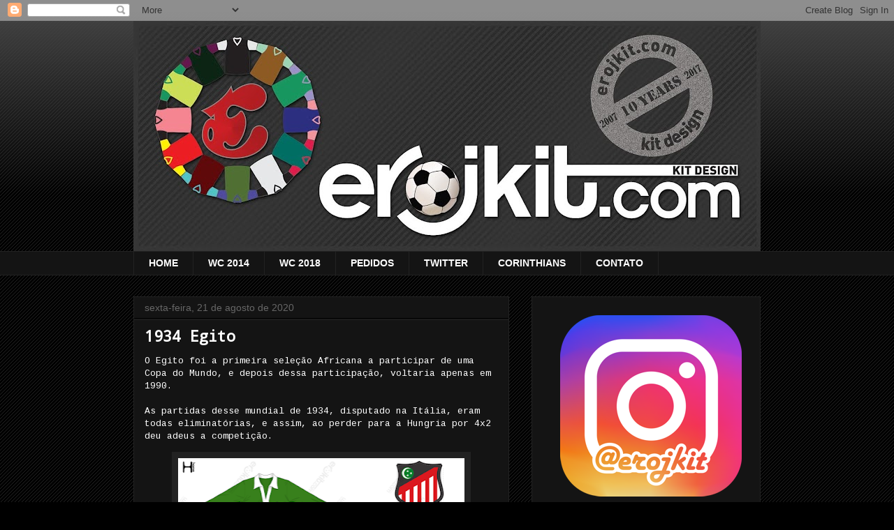

--- FILE ---
content_type: text/html; charset=UTF-8
request_url: https://www.erojkit.com/2020/08/1934-egito.html
body_size: 36450
content:
<!DOCTYPE html>
<html class='v2' dir='ltr' lang='pt-BR'>
<head>
<link href='https://www.blogger.com/static/v1/widgets/335934321-css_bundle_v2.css' rel='stylesheet' type='text/css'/>
<meta content='width=1100' name='viewport'/>
<meta content='text/html; charset=UTF-8' http-equiv='Content-Type'/>
<meta content='blogger' name='generator'/>
<link href='https://www.erojkit.com/favicon.ico' rel='icon' type='image/x-icon'/>
<link href='https://www.erojkit.com/2020/08/1934-egito.html' rel='canonical'/>
<link rel="alternate" type="application/atom+xml" title="Kit Design, by eroj - Atom" href="https://www.erojkit.com/feeds/posts/default" />
<link rel="alternate" type="application/rss+xml" title="Kit Design, by eroj - RSS" href="https://www.erojkit.com/feeds/posts/default?alt=rss" />
<link rel="service.post" type="application/atom+xml" title="Kit Design, by eroj - Atom" href="https://www.blogger.com/feeds/2185242420211008198/posts/default" />

<link rel="alternate" type="application/atom+xml" title="Kit Design, by eroj - Atom" href="https://www.erojkit.com/feeds/3986913062585953508/comments/default" />
<!--Can't find substitution for tag [blog.ieCssRetrofitLinks]-->
<link href='https://blogger.googleusercontent.com/img/b/R29vZ2xl/AVvXsEiM9QwSteyBpL0pMJ0SDwH06hxUZs8simCmk0yMwFt9N59gNTSPN86DnKUPKJRGNuEfMjiDbh5B-B4oeXkFQkq2mMmRnnE7LUGI8RfUBeNgu3ivJfojtFz_-1BkwtWHsLxihKMqnzGPPtE/w410-h258/1934+Egito+h.png' rel='image_src'/>
<meta content='https://www.erojkit.com/2020/08/1934-egito.html' property='og:url'/>
<meta content='1934 Egito' property='og:title'/>
<meta content='O Egito foi a primeira seleção Africana a participar de uma Copa do Mundo, e depois dessa participação, voltaria apenas em 1990. As partidas...' property='og:description'/>
<meta content='https://blogger.googleusercontent.com/img/b/R29vZ2xl/AVvXsEiM9QwSteyBpL0pMJ0SDwH06hxUZs8simCmk0yMwFt9N59gNTSPN86DnKUPKJRGNuEfMjiDbh5B-B4oeXkFQkq2mMmRnnE7LUGI8RfUBeNgu3ivJfojtFz_-1BkwtWHsLxihKMqnzGPPtE/w1200-h630-p-k-no-nu/1934+Egito+h.png' property='og:image'/>
<title>Kit Design, by eroj: 1934 Egito</title>
<style type='text/css'>@font-face{font-family:'Cousine';font-style:normal;font-weight:400;font-display:swap;src:url(//fonts.gstatic.com/s/cousine/v29/d6lIkaiiRdih4SpP_SkvzBTu39hchw.woff2)format('woff2');unicode-range:U+0460-052F,U+1C80-1C8A,U+20B4,U+2DE0-2DFF,U+A640-A69F,U+FE2E-FE2F;}@font-face{font-family:'Cousine';font-style:normal;font-weight:400;font-display:swap;src:url(//fonts.gstatic.com/s/cousine/v29/d6lIkaiiRdih4SpP_SAvzBTu39hchw.woff2)format('woff2');unicode-range:U+0301,U+0400-045F,U+0490-0491,U+04B0-04B1,U+2116;}@font-face{font-family:'Cousine';font-style:normal;font-weight:400;font-display:swap;src:url(//fonts.gstatic.com/s/cousine/v29/d6lIkaiiRdih4SpP_SgvzBTu39hchw.woff2)format('woff2');unicode-range:U+1F00-1FFF;}@font-face{font-family:'Cousine';font-style:normal;font-weight:400;font-display:swap;src:url(//fonts.gstatic.com/s/cousine/v29/d6lIkaiiRdih4SpP_ScvzBTu39hchw.woff2)format('woff2');unicode-range:U+0370-0377,U+037A-037F,U+0384-038A,U+038C,U+038E-03A1,U+03A3-03FF;}@font-face{font-family:'Cousine';font-style:normal;font-weight:400;font-display:swap;src:url(//fonts.gstatic.com/s/cousine/v29/d6lIkaiiRdih4SpP_SYvzBTu39hchw.woff2)format('woff2');unicode-range:U+0307-0308,U+0590-05FF,U+200C-2010,U+20AA,U+25CC,U+FB1D-FB4F;}@font-face{font-family:'Cousine';font-style:normal;font-weight:400;font-display:swap;src:url(//fonts.gstatic.com/s/cousine/v29/d6lIkaiiRdih4SpP_SsvzBTu39hchw.woff2)format('woff2');unicode-range:U+0102-0103,U+0110-0111,U+0128-0129,U+0168-0169,U+01A0-01A1,U+01AF-01B0,U+0300-0301,U+0303-0304,U+0308-0309,U+0323,U+0329,U+1EA0-1EF9,U+20AB;}@font-face{font-family:'Cousine';font-style:normal;font-weight:400;font-display:swap;src:url(//fonts.gstatic.com/s/cousine/v29/d6lIkaiiRdih4SpP_SovzBTu39hchw.woff2)format('woff2');unicode-range:U+0100-02BA,U+02BD-02C5,U+02C7-02CC,U+02CE-02D7,U+02DD-02FF,U+0304,U+0308,U+0329,U+1D00-1DBF,U+1E00-1E9F,U+1EF2-1EFF,U+2020,U+20A0-20AB,U+20AD-20C0,U+2113,U+2C60-2C7F,U+A720-A7FF;}@font-face{font-family:'Cousine';font-style:normal;font-weight:400;font-display:swap;src:url(//fonts.gstatic.com/s/cousine/v29/d6lIkaiiRdih4SpP_SQvzBTu39g.woff2)format('woff2');unicode-range:U+0000-00FF,U+0131,U+0152-0153,U+02BB-02BC,U+02C6,U+02DA,U+02DC,U+0304,U+0308,U+0329,U+2000-206F,U+20AC,U+2122,U+2191,U+2193,U+2212,U+2215,U+FEFF,U+FFFD;}@font-face{font-family:'Droid Sans Mono';font-style:normal;font-weight:400;font-display:swap;src:url(//fonts.gstatic.com/s/droidsansmono/v21/6NUO8FuJNQ2MbkrZ5-J8lKFrp7pRef2rUGIW9g.woff2)format('woff2');unicode-range:U+0000-00FF,U+0131,U+0152-0153,U+02BB-02BC,U+02C6,U+02DA,U+02DC,U+0304,U+0308,U+0329,U+2000-206F,U+20AC,U+2122,U+2191,U+2193,U+2212,U+2215,U+FEFF,U+FFFD;}</style>
<style id='page-skin-1' type='text/css'><!--
/*
-----------------------------------------------
Blogger Template Style
Name:     Awesome Inc.
Designer: Tina Chen
URL:      tinachen.org
----------------------------------------------- */
/* Content
----------------------------------------------- */
body {
font: normal normal 13px Cousine;
color: #ffffff;
background: #000000 url(//www.blogblog.com/1kt/awesomeinc/body_background_dark.png) repeat scroll top left;
}
html body .content-outer {
min-width: 0;
max-width: 100%;
width: 100%;
}
a:link {
text-decoration: none;
color: #3d85c6;
}
a:visited {
text-decoration: none;
color: #7f6000;
}
a:hover {
text-decoration: underline;
color: #cccccc;
}
.body-fauxcolumn-outer .cap-top {
position: absolute;
z-index: 1;
height: 276px;
width: 100%;
background: transparent url(//www.blogblog.com/1kt/awesomeinc/body_gradient_dark.png) repeat-x scroll top left;
_background-image: none;
}
/* Columns
----------------------------------------------- */
.content-inner {
padding: 0;
}
.header-inner .section {
margin: 0 16px;
}
.tabs-inner .section {
margin: 0 16px;
}
.main-inner {
padding-top: 30px;
}
.main-inner .column-center-inner,
.main-inner .column-left-inner,
.main-inner .column-right-inner {
padding: 0 5px;
}
*+html body .main-inner .column-center-inner {
margin-top: -30px;
}
#layout .main-inner .column-center-inner {
margin-top: 0;
}
/* Header
----------------------------------------------- */
.header-outer {
margin: 0 0 0 0;
background: transparent none repeat scroll 0 0;
}
.Header h1 {
font: normal bold 40px Arial, Tahoma, Helvetica, FreeSans, sans-serif;
color: #ffffff;
text-shadow: 0 0 -1px #000000;
}
.Header h1 a {
color: #ffffff;
}
.Header .description {
font: normal normal 14px Arial, Tahoma, Helvetica, FreeSans, sans-serif;
color: #ffffff;
}
.header-inner .Header .titlewrapper,
.header-inner .Header .descriptionwrapper {
padding-left: 0;
padding-right: 0;
margin-bottom: 0;
}
.header-inner .Header .titlewrapper {
padding-top: 22px;
}
/* Tabs
----------------------------------------------- */
.tabs-outer {
overflow: hidden;
position: relative;
background: #141414 none repeat scroll 0 0;
}
#layout .tabs-outer {
overflow: visible;
}
.tabs-cap-top, .tabs-cap-bottom {
position: absolute;
width: 100%;
border-top: 1px solid #222222;
}
.tabs-cap-bottom {
bottom: 0;
}
.tabs-inner .widget li a {
display: inline-block;
margin: 0;
padding: .6em 1.5em;
font: normal bold 14px Arial, Tahoma, Helvetica, FreeSans, sans-serif;
color: #ffffff;
border-top: 1px solid #222222;
border-bottom: 1px solid #222222;
border-left: 1px solid #222222;
height: 16px;
line-height: 16px;
}
.tabs-inner .widget li:last-child a {
border-right: 1px solid #222222;
}
.tabs-inner .widget li.selected a, .tabs-inner .widget li a:hover {
background: #444444 none repeat-x scroll 0 -100px;
color: #ffffff;
}
/* Headings
----------------------------------------------- */
h2 {
font: normal bold 14px Arial, Tahoma, Helvetica, FreeSans, sans-serif;
color: #ffffff;
}
/* Widgets
----------------------------------------------- */
.main-inner .section {
margin: 0 27px;
padding: 0;
}
.main-inner .column-left-outer,
.main-inner .column-right-outer {
margin-top: 0;
}
#layout .main-inner .column-left-outer,
#layout .main-inner .column-right-outer {
margin-top: 0;
}
.main-inner .column-left-inner,
.main-inner .column-right-inner {
background: transparent none repeat 0 0;
-moz-box-shadow: 0 0 0 rgba(0, 0, 0, .2);
-webkit-box-shadow: 0 0 0 rgba(0, 0, 0, .2);
-goog-ms-box-shadow: 0 0 0 rgba(0, 0, 0, .2);
box-shadow: 0 0 0 rgba(0, 0, 0, .2);
-moz-border-radius: 0;
-webkit-border-radius: 0;
-goog-ms-border-radius: 0;
border-radius: 0;
}
#layout .main-inner .column-left-inner,
#layout .main-inner .column-right-inner {
margin-top: 0;
}
.sidebar .widget {
font: normal normal 14px Arial, Tahoma, Helvetica, FreeSans, sans-serif;
color: #ffffff;
}
.sidebar .widget a:link {
color: #3d85c6;
}
.sidebar .widget a:visited {
color: #ffff00;
}
.sidebar .widget a:hover {
color: #cccccc;
}
.sidebar .widget h2 {
text-shadow: 0 0 -1px #000000;
}
.main-inner .widget {
background-color: #141414;
border: 1px solid #222222;
padding: 0 15px 15px;
margin: 20px -16px;
-moz-box-shadow: 0 0 0 rgba(0, 0, 0, .2);
-webkit-box-shadow: 0 0 0 rgba(0, 0, 0, .2);
-goog-ms-box-shadow: 0 0 0 rgba(0, 0, 0, .2);
box-shadow: 0 0 0 rgba(0, 0, 0, .2);
-moz-border-radius: 0;
-webkit-border-radius: 0;
-goog-ms-border-radius: 0;
border-radius: 0;
}
.main-inner .widget h2 {
margin: 0 -15px;
padding: .6em 15px .5em;
border-bottom: 1px solid #000000;
}
.footer-inner .widget h2 {
padding: 0 0 .4em;
border-bottom: 1px solid #000000;
}
.main-inner .widget h2 + div, .footer-inner .widget h2 + div {
border-top: 1px solid #222222;
padding-top: 8px;
}
.main-inner .widget .widget-content {
margin: 0 -15px;
padding: 7px 15px 0;
}
.main-inner .widget ul, .main-inner .widget #ArchiveList ul.flat {
margin: -8px -15px 0;
padding: 0;
list-style: none;
}
.main-inner .widget #ArchiveList {
margin: -8px 0 0;
}
.main-inner .widget ul li, .main-inner .widget #ArchiveList ul.flat li {
padding: .5em 15px;
text-indent: 0;
color: #999999;
border-top: 1px solid #222222;
border-bottom: 1px solid #000000;
}
.main-inner .widget #ArchiveList ul li {
padding-top: .25em;
padding-bottom: .25em;
}
.main-inner .widget ul li:first-child, .main-inner .widget #ArchiveList ul.flat li:first-child {
border-top: none;
}
.main-inner .widget ul li:last-child, .main-inner .widget #ArchiveList ul.flat li:last-child {
border-bottom: none;
}
.post-body {
position: relative;
}
.main-inner .widget .post-body ul {
padding: 0 2.5em;
margin: .5em 0;
list-style: disc;
}
.main-inner .widget .post-body ul li {
padding: 0.25em 0;
margin-bottom: .25em;
color: #ffffff;
border: none;
}
.footer-inner .widget ul {
padding: 0;
list-style: none;
}
.widget .zippy {
color: #999999;
}
/* Posts
----------------------------------------------- */
body .main-inner .Blog {
padding: 0;
margin-bottom: 1em;
background-color: transparent;
border: none;
-moz-box-shadow: 0 0 0 rgba(0, 0, 0, 0);
-webkit-box-shadow: 0 0 0 rgba(0, 0, 0, 0);
-goog-ms-box-shadow: 0 0 0 rgba(0, 0, 0, 0);
box-shadow: 0 0 0 rgba(0, 0, 0, 0);
}
.main-inner .section:last-child .Blog:last-child {
padding: 0;
margin-bottom: 1em;
}
.main-inner .widget h2.date-header {
margin: 0 -15px 1px;
padding: 0 0 0 0;
font: normal normal 14px Arial, Tahoma, Helvetica, FreeSans, sans-serif;
color: #666666;
background: transparent none no-repeat scroll top left;
border-top: 0 solid #222222;
border-bottom: 1px solid #000000;
-moz-border-radius-topleft: 0;
-moz-border-radius-topright: 0;
-webkit-border-top-left-radius: 0;
-webkit-border-top-right-radius: 0;
border-top-left-radius: 0;
border-top-right-radius: 0;
position: static;
bottom: 100%;
right: 15px;
text-shadow: 0 0 -1px #000000;
}
.main-inner .widget h2.date-header span {
font: normal normal 14px Arial, Tahoma, Helvetica, FreeSans, sans-serif;
display: block;
padding: .5em 15px;
border-left: 0 solid #222222;
border-right: 0 solid #222222;
}
.date-outer {
position: relative;
margin: 30px 0 20px;
padding: 0 15px;
background-color: #141414;
border: 1px solid #222222;
-moz-box-shadow: 0 0 0 rgba(0, 0, 0, .2);
-webkit-box-shadow: 0 0 0 rgba(0, 0, 0, .2);
-goog-ms-box-shadow: 0 0 0 rgba(0, 0, 0, .2);
box-shadow: 0 0 0 rgba(0, 0, 0, .2);
-moz-border-radius: 0;
-webkit-border-radius: 0;
-goog-ms-border-radius: 0;
border-radius: 0;
}
.date-outer:first-child {
margin-top: 0;
}
.date-outer:last-child {
margin-bottom: 20px;
-moz-border-radius-bottomleft: 0;
-moz-border-radius-bottomright: 0;
-webkit-border-bottom-left-radius: 0;
-webkit-border-bottom-right-radius: 0;
-goog-ms-border-bottom-left-radius: 0;
-goog-ms-border-bottom-right-radius: 0;
border-bottom-left-radius: 0;
border-bottom-right-radius: 0;
}
.date-posts {
margin: 0 -15px;
padding: 0 15px;
clear: both;
}
.post-outer, .inline-ad {
border-top: 1px solid #222222;
margin: 0 -15px;
padding: 15px 15px;
}
.post-outer {
padding-bottom: 10px;
}
.post-outer:first-child {
padding-top: 0;
border-top: none;
}
.post-outer:last-child, .inline-ad:last-child {
border-bottom: none;
}
.post-body {
position: relative;
}
.post-body img {
padding: 8px;
background: #222222;
border: 1px solid transparent;
-moz-box-shadow: 0 0 0 rgba(0, 0, 0, .2);
-webkit-box-shadow: 0 0 0 rgba(0, 0, 0, .2);
box-shadow: 0 0 0 rgba(0, 0, 0, .2);
-moz-border-radius: 0;
-webkit-border-radius: 0;
border-radius: 0;
}
h3.post-title, h4 {
font: normal bold 22px Droid Sans Mono;
color: #ffffff;
}
h3.post-title a {
font: normal bold 22px Droid Sans Mono;
color: #ffffff;
}
h3.post-title a:hover {
color: #cccccc;
text-decoration: underline;
}
.post-header {
margin: 0 0 1em;
}
.post-body {
line-height: 1.4;
}
.post-outer h2 {
color: #ffffff;
}
.post-footer {
margin: 1.5em 0 0;
}
#blog-pager {
padding: 15px;
font-size: 120%;
background-color: #141414;
border: 1px solid #222222;
-moz-box-shadow: 0 0 0 rgba(0, 0, 0, .2);
-webkit-box-shadow: 0 0 0 rgba(0, 0, 0, .2);
-goog-ms-box-shadow: 0 0 0 rgba(0, 0, 0, .2);
box-shadow: 0 0 0 rgba(0, 0, 0, .2);
-moz-border-radius: 0;
-webkit-border-radius: 0;
-goog-ms-border-radius: 0;
border-radius: 0;
-moz-border-radius-topleft: 0;
-moz-border-radius-topright: 0;
-webkit-border-top-left-radius: 0;
-webkit-border-top-right-radius: 0;
-goog-ms-border-top-left-radius: 0;
-goog-ms-border-top-right-radius: 0;
border-top-left-radius: 0;
border-top-right-radius-topright: 0;
margin-top: 1em;
}
.blog-feeds, .post-feeds {
margin: 1em 0;
text-align: center;
color: #ffffff;
}
.blog-feeds a, .post-feeds a {
color: #3d85c6;
}
.blog-feeds a:visited, .post-feeds a:visited {
color: #7f6000;
}
.blog-feeds a:hover, .post-feeds a:hover {
color: #cccccc;
}
.post-outer .comments {
margin-top: 2em;
}
/* Comments
----------------------------------------------- */
.comments .comments-content .icon.blog-author {
background-repeat: no-repeat;
background-image: url([data-uri]);
}
.comments .comments-content .loadmore a {
border-top: 1px solid #222222;
border-bottom: 1px solid #222222;
}
.comments .continue {
border-top: 2px solid #222222;
}
/* Footer
----------------------------------------------- */
.footer-outer {
margin: -0 0 -1px;
padding: 0 0 0;
color: #ffffff;
overflow: hidden;
}
.footer-fauxborder-left {
border-top: 1px solid #222222;
background: #141414 none repeat scroll 0 0;
-moz-box-shadow: 0 0 0 rgba(0, 0, 0, .2);
-webkit-box-shadow: 0 0 0 rgba(0, 0, 0, .2);
-goog-ms-box-shadow: 0 0 0 rgba(0, 0, 0, .2);
box-shadow: 0 0 0 rgba(0, 0, 0, .2);
margin: 0 -0;
}
/* Mobile
----------------------------------------------- */
body.mobile {
background-size: auto;
}
.mobile .body-fauxcolumn-outer {
background: transparent none repeat scroll top left;
}
*+html body.mobile .main-inner .column-center-inner {
margin-top: 0;
}
.mobile .main-inner .widget {
padding: 0 0 15px;
}
.mobile .main-inner .widget h2 + div,
.mobile .footer-inner .widget h2 + div {
border-top: none;
padding-top: 0;
}
.mobile .footer-inner .widget h2 {
padding: 0.5em 0;
border-bottom: none;
}
.mobile .main-inner .widget .widget-content {
margin: 0;
padding: 7px 0 0;
}
.mobile .main-inner .widget ul,
.mobile .main-inner .widget #ArchiveList ul.flat {
margin: 0 -15px 0;
}
.mobile .main-inner .widget h2.date-header {
right: 0;
}
.mobile .date-header span {
padding: 0.4em 0;
}
.mobile .date-outer:first-child {
margin-bottom: 0;
border: 1px solid #222222;
-moz-border-radius-topleft: 0;
-moz-border-radius-topright: 0;
-webkit-border-top-left-radius: 0;
-webkit-border-top-right-radius: 0;
-goog-ms-border-top-left-radius: 0;
-goog-ms-border-top-right-radius: 0;
border-top-left-radius: 0;
border-top-right-radius: 0;
}
.mobile .date-outer {
border-color: #222222;
border-width: 0 1px 1px;
}
.mobile .date-outer:last-child {
margin-bottom: 0;
}
.mobile .main-inner {
padding: 0;
}
.mobile .header-inner .section {
margin: 0;
}
.mobile .post-outer, .mobile .inline-ad {
padding: 5px 0;
}
.mobile .tabs-inner .section {
margin: 0 10px;
}
.mobile .main-inner .widget h2 {
margin: 0;
padding: 0;
}
.mobile .main-inner .widget h2.date-header span {
padding: 0;
}
.mobile .main-inner .widget .widget-content {
margin: 0;
padding: 7px 0 0;
}
.mobile #blog-pager {
border: 1px solid transparent;
background: #141414 none repeat scroll 0 0;
}
.mobile .main-inner .column-left-inner,
.mobile .main-inner .column-right-inner {
background: transparent none repeat 0 0;
-moz-box-shadow: none;
-webkit-box-shadow: none;
-goog-ms-box-shadow: none;
box-shadow: none;
}
.mobile .date-posts {
margin: 0;
padding: 0;
}
.mobile .footer-fauxborder-left {
margin: 0;
border-top: inherit;
}
.mobile .main-inner .section:last-child .Blog:last-child {
margin-bottom: 0;
}
.mobile-index-contents {
color: #ffffff;
}
.mobile .mobile-link-button {
background: #3d85c6 none repeat scroll 0 0;
}
.mobile-link-button a:link, .mobile-link-button a:visited {
color: #ffffff;
}
.mobile .tabs-inner .PageList .widget-content {
background: transparent;
border-top: 1px solid;
border-color: #222222;
color: #ffffff;
}
.mobile .tabs-inner .PageList .widget-content .pagelist-arrow {
border-left: 1px solid #222222;
}

--></style>
<style id='template-skin-1' type='text/css'><!--
body {
min-width: 930px;
}
.content-outer, .content-fauxcolumn-outer, .region-inner {
min-width: 930px;
max-width: 930px;
_width: 930px;
}
.main-inner .columns {
padding-left: 0px;
padding-right: 360px;
}
.main-inner .fauxcolumn-center-outer {
left: 0px;
right: 360px;
/* IE6 does not respect left and right together */
_width: expression(this.parentNode.offsetWidth -
parseInt("0px") -
parseInt("360px") + 'px');
}
.main-inner .fauxcolumn-left-outer {
width: 0px;
}
.main-inner .fauxcolumn-right-outer {
width: 360px;
}
.main-inner .column-left-outer {
width: 0px;
right: 100%;
margin-left: -0px;
}
.main-inner .column-right-outer {
width: 360px;
margin-right: -360px;
}
#layout {
min-width: 0;
}
#layout .content-outer {
min-width: 0;
width: 800px;
}
#layout .region-inner {
min-width: 0;
width: auto;
}
body#layout div.add_widget {
padding: 8px;
}
body#layout div.add_widget a {
margin-left: 32px;
}
--></style>
<script type='text/javascript'>
        (function(i,s,o,g,r,a,m){i['GoogleAnalyticsObject']=r;i[r]=i[r]||function(){
        (i[r].q=i[r].q||[]).push(arguments)},i[r].l=1*new Date();a=s.createElement(o),
        m=s.getElementsByTagName(o)[0];a.async=1;a.src=g;m.parentNode.insertBefore(a,m)
        })(window,document,'script','https://www.google-analytics.com/analytics.js','ga');
        ga('create', 'UA-5320595-1', 'auto', 'blogger');
        ga('blogger.send', 'pageview');
      </script>
<link href='https://www.blogger.com/dyn-css/authorization.css?targetBlogID=2185242420211008198&amp;zx=76398825-adf5-49a0-8beb-40c50029b328' media='none' onload='if(media!=&#39;all&#39;)media=&#39;all&#39;' rel='stylesheet'/><noscript><link href='https://www.blogger.com/dyn-css/authorization.css?targetBlogID=2185242420211008198&amp;zx=76398825-adf5-49a0-8beb-40c50029b328' rel='stylesheet'/></noscript>
<meta name='google-adsense-platform-account' content='ca-host-pub-1556223355139109'/>
<meta name='google-adsense-platform-domain' content='blogspot.com'/>

<!-- data-ad-client=ca-pub-6706241212783308 -->

</head>
<body class='loading variant-dark'>
<div class='navbar section' id='navbar' name='Navbar'><div class='widget Navbar' data-version='1' id='Navbar1'><script type="text/javascript">
    function setAttributeOnload(object, attribute, val) {
      if(window.addEventListener) {
        window.addEventListener('load',
          function(){ object[attribute] = val; }, false);
      } else {
        window.attachEvent('onload', function(){ object[attribute] = val; });
      }
    }
  </script>
<div id="navbar-iframe-container"></div>
<script type="text/javascript" src="https://apis.google.com/js/platform.js"></script>
<script type="text/javascript">
      gapi.load("gapi.iframes:gapi.iframes.style.bubble", function() {
        if (gapi.iframes && gapi.iframes.getContext) {
          gapi.iframes.getContext().openChild({
              url: 'https://www.blogger.com/navbar/2185242420211008198?po\x3d3986913062585953508\x26origin\x3dhttps://www.erojkit.com',
              where: document.getElementById("navbar-iframe-container"),
              id: "navbar-iframe"
          });
        }
      });
    </script><script type="text/javascript">
(function() {
var script = document.createElement('script');
script.type = 'text/javascript';
script.src = '//pagead2.googlesyndication.com/pagead/js/google_top_exp.js';
var head = document.getElementsByTagName('head')[0];
if (head) {
head.appendChild(script);
}})();
</script>
</div></div>
<div class='body-fauxcolumns'>
<div class='fauxcolumn-outer body-fauxcolumn-outer'>
<div class='cap-top'>
<div class='cap-left'></div>
<div class='cap-right'></div>
</div>
<div class='fauxborder-left'>
<div class='fauxborder-right'></div>
<div class='fauxcolumn-inner'>
</div>
</div>
<div class='cap-bottom'>
<div class='cap-left'></div>
<div class='cap-right'></div>
</div>
</div>
</div>
<div class='content'>
<div class='content-fauxcolumns'>
<div class='fauxcolumn-outer content-fauxcolumn-outer'>
<div class='cap-top'>
<div class='cap-left'></div>
<div class='cap-right'></div>
</div>
<div class='fauxborder-left'>
<div class='fauxborder-right'></div>
<div class='fauxcolumn-inner'>
</div>
</div>
<div class='cap-bottom'>
<div class='cap-left'></div>
<div class='cap-right'></div>
</div>
</div>
</div>
<div class='content-outer'>
<div class='content-cap-top cap-top'>
<div class='cap-left'></div>
<div class='cap-right'></div>
</div>
<div class='fauxborder-left content-fauxborder-left'>
<div class='fauxborder-right content-fauxborder-right'></div>
<div class='content-inner'>
<header>
<div class='header-outer'>
<div class='header-cap-top cap-top'>
<div class='cap-left'></div>
<div class='cap-right'></div>
</div>
<div class='fauxborder-left header-fauxborder-left'>
<div class='fauxborder-right header-fauxborder-right'></div>
<div class='region-inner header-inner'>
<div class='header section' id='header' name='Cabeçalho'><div class='widget Header' data-version='1' id='Header1'>
<div id='header-inner'>
<a href='https://www.erojkit.com/' style='display: block'>
<img alt='Kit Design, by eroj' height='330px; ' id='Header1_headerimg' src='https://blogger.googleusercontent.com/img/b/R29vZ2xl/AVvXsEjQkCMhPclTiNL52XgFnaHB18R2yebwQFyh6KoirKIxAFKGsP1wqjGOszfF4tMkVrYtlSmxSaIH4QRI6BLQ0NLllpYei3cxFziJPipt5p6_krBrzhojb1XQhion1jJUsONLiKc7GcCo1DA/s898/erojkit10.jpg' style='display: block' width='898px; '/>
</a>
</div>
</div></div>
</div>
</div>
<div class='header-cap-bottom cap-bottom'>
<div class='cap-left'></div>
<div class='cap-right'></div>
</div>
</div>
</header>
<div class='tabs-outer'>
<div class='tabs-cap-top cap-top'>
<div class='cap-left'></div>
<div class='cap-right'></div>
</div>
<div class='fauxborder-left tabs-fauxborder-left'>
<div class='fauxborder-right tabs-fauxborder-right'></div>
<div class='region-inner tabs-inner'>
<div class='tabs section' id='crosscol' name='Entre colunas'><div class='widget PageList' data-version='1' id='PageList1'>
<h2>Guia</h2>
<div class='widget-content'>
<ul>
<li>
<a href='https://www.erojkit.com/'>HOME</a>
</li>
<li>
<a href='http://www.erojkit.com/search/label/copa%202014'>WC 2014</a>
</li>
<li>
<a href='http://www.erojkit.com/search/label/wc%202018'>WC 2018</a>
</li>
<li>
<a href='http://www.erojkit.com/2011/03/perguntas-contato-esclarecimentos.html'>PEDIDOS</a>
</li>
<li>
<a href='http://twitter.com/@erojkit'>TWITTER</a>
</li>
<li>
<a href='http://erojkitimao.blogspot.com/'>CORINTHIANS</a>
</li>
<li>
<a href="//www.blogger.com/profile/09787406191853735275">CONTATO</a>
</li>
</ul>
<div class='clear'></div>
</div>
</div></div>
<div class='tabs no-items section' id='crosscol-overflow' name='Cross-Column 2'></div>
</div>
</div>
<div class='tabs-cap-bottom cap-bottom'>
<div class='cap-left'></div>
<div class='cap-right'></div>
</div>
</div>
<div class='main-outer'>
<div class='main-cap-top cap-top'>
<div class='cap-left'></div>
<div class='cap-right'></div>
</div>
<div class='fauxborder-left main-fauxborder-left'>
<div class='fauxborder-right main-fauxborder-right'></div>
<div class='region-inner main-inner'>
<div class='columns fauxcolumns'>
<div class='fauxcolumn-outer fauxcolumn-center-outer'>
<div class='cap-top'>
<div class='cap-left'></div>
<div class='cap-right'></div>
</div>
<div class='fauxborder-left'>
<div class='fauxborder-right'></div>
<div class='fauxcolumn-inner'>
</div>
</div>
<div class='cap-bottom'>
<div class='cap-left'></div>
<div class='cap-right'></div>
</div>
</div>
<div class='fauxcolumn-outer fauxcolumn-left-outer'>
<div class='cap-top'>
<div class='cap-left'></div>
<div class='cap-right'></div>
</div>
<div class='fauxborder-left'>
<div class='fauxborder-right'></div>
<div class='fauxcolumn-inner'>
</div>
</div>
<div class='cap-bottom'>
<div class='cap-left'></div>
<div class='cap-right'></div>
</div>
</div>
<div class='fauxcolumn-outer fauxcolumn-right-outer'>
<div class='cap-top'>
<div class='cap-left'></div>
<div class='cap-right'></div>
</div>
<div class='fauxborder-left'>
<div class='fauxborder-right'></div>
<div class='fauxcolumn-inner'>
</div>
</div>
<div class='cap-bottom'>
<div class='cap-left'></div>
<div class='cap-right'></div>
</div>
</div>
<!-- corrects IE6 width calculation -->
<div class='columns-inner'>
<div class='column-center-outer'>
<div class='column-center-inner'>
<div class='main section' id='main' name='Principal'><div class='widget Blog' data-version='1' id='Blog1'>
<div class='blog-posts hfeed'>

          <div class="date-outer">
        
<h2 class='date-header'><span>sexta-feira, 21 de agosto de 2020</span></h2>

          <div class="date-posts">
        
<div class='post-outer'>
<div class='post hentry' itemprop='blogPost' itemscope='itemscope' itemtype='http://schema.org/BlogPosting'>
<meta content='https://blogger.googleusercontent.com/img/b/R29vZ2xl/AVvXsEiM9QwSteyBpL0pMJ0SDwH06hxUZs8simCmk0yMwFt9N59gNTSPN86DnKUPKJRGNuEfMjiDbh5B-B4oeXkFQkq2mMmRnnE7LUGI8RfUBeNgu3ivJfojtFz_-1BkwtWHsLxihKMqnzGPPtE/w410-h258/1934+Egito+h.png' itemprop='image_url'/>
<meta content='2185242420211008198' itemprop='blogId'/>
<meta content='3986913062585953508' itemprop='postId'/>
<a name='3986913062585953508'></a>
<h3 class='post-title entry-title' itemprop='name'>
1934 Egito
</h3>
<div class='post-header'>
<div class='post-header-line-1'></div>
</div>
<div class='post-body entry-content' id='post-body-3986913062585953508' itemprop='description articleBody'>
<p></p><div class="separator" style="clear: both;">O Egito foi a primeira seleção Africana a participar de uma Copa do Mundo, e depois dessa participação, voltaria apenas em 1990.</div><div class="separator" style="clear: both;"><br /></div><div class="separator" style="clear: both;">As partidas desse mundial de 1934, disputado na Itália, eram todas eliminatórias, e assim, ao perder para a Hungria por 4x2 deu adeus a competição.</div><div class="separator" style="clear: both;"><a href="https://blogger.googleusercontent.com/img/b/R29vZ2xl/AVvXsEiM9QwSteyBpL0pMJ0SDwH06hxUZs8simCmk0yMwFt9N59gNTSPN86DnKUPKJRGNuEfMjiDbh5B-B4oeXkFQkq2mMmRnnE7LUGI8RfUBeNgu3ivJfojtFz_-1BkwtWHsLxihKMqnzGPPtE/s1200/1934+Egito+h.png" imageanchor="1" style="display: block; font-weight: bold; padding: 1em 0px; text-align: center;"><img border="0" data-original-height="756" data-original-width="1200" height="258" src="https://blogger.googleusercontent.com/img/b/R29vZ2xl/AVvXsEiM9QwSteyBpL0pMJ0SDwH06hxUZs8simCmk0yMwFt9N59gNTSPN86DnKUPKJRGNuEfMjiDbh5B-B4oeXkFQkq2mMmRnnE7LUGI8RfUBeNgu3ivJfojtFz_-1BkwtWHsLxihKMqnzGPPtE/w410-h258/1934+Egito+h.png" width="410" /></a><a href="https://blogger.googleusercontent.com/img/b/R29vZ2xl/AVvXsEjsIzWAGYx0GBlBynSz1porr0iFaoOLvf-KWUi5oj4_XJ1tn17UWw1JXe10mpCPMheNb5EHU-o7KY4KCkv13mS2wuLCwWjUF9BRcb8g_fT0fZx6Nbx-TEZbZNFb8kHQJwbkVOSxlsvUbWo/s1280/WhatsApp-Image-2018-05-27-at-19.44.30-3Resultado.png" imageanchor="1" style="display: inline !important; padding: 1em 0px;"><img border="0" data-original-height="701" data-original-width="1280" height="224" src="https://blogger.googleusercontent.com/img/b/R29vZ2xl/AVvXsEjsIzWAGYx0GBlBynSz1porr0iFaoOLvf-KWUi5oj4_XJ1tn17UWw1JXe10mpCPMheNb5EHU-o7KY4KCkv13mS2wuLCwWjUF9BRcb8g_fT0fZx6Nbx-TEZbZNFb8kHQJwbkVOSxlsvUbWo/w410-h224/WhatsApp-Image-2018-05-27-at-19.44.30-3Resultado.png" width="410" /></a></div><b>Pra quem ainda não adquiriu, preço especial do Livro Corinthians - Sua história, suas camisas.</b><p></p><p></p><div class="separator" style="clear: both;"><b><br /></b></div><div class="separator" style="clear: both;"><b>Livro completíssimo com a História de todas as camisas usadas pelo Corinthians, de 1910 até o final de 2017. Mais de 700 variações de uniformes !!</b></div><div class="separator" style="clear: both;"><b><br /></b></div><div class="separator" style="clear: both;"><b>Pelo&nbsp;<a href="https://produto.mercadolivre.com.br/MLB-1087429755-livro-corinthians-sua-historia-suas-camisas-frete-incluso-_JM?quantity=1">Mercado Livre</a>, a R$<span style="color: red;">5</span><span style="color: red;">0,00</span>, com frete incluso, podendo parcelar com qualquer cartão.</b></div><div class="separator" style="clear: both;"><b><br /></b></div><div class="separator" style="clear: both;"><b>Ou direto comigo, por depósito bancário (Itaú, Santander e Caixa) por&nbsp;<span style="color: red;">50,00</span>,&nbsp;também com o envio incluso.</b></div><div class="separator" style="clear: both; text-align: center;"><a href="https://blogger.googleusercontent.com/img/b/R29vZ2xl/AVvXsEiBLNPDNsdHmUqrMs4PQkSY7tZea3OMFrBE8J-k9-Qb1MoOGzuXZzsaFNwVeBTkYY5FM2s1H3amFigoMO-m1aRDhWZlcMKLF70DGdp41b1agaq5UAtvw4N9vEo_2zd5-6st_zPNSRxE2oM/s1600/CAPA2.png" style="margin-left: 1em; margin-right: 1em;"><img border="0" data-original-height="697" data-original-width="461" height="400" src="https://blogger.googleusercontent.com/img/b/R29vZ2xl/AVvXsEiBLNPDNsdHmUqrMs4PQkSY7tZea3OMFrBE8J-k9-Qb1MoOGzuXZzsaFNwVeBTkYY5FM2s1H3amFigoMO-m1aRDhWZlcMKLF70DGdp41b1agaq5UAtvw4N9vEo_2zd5-6st_zPNSRxE2oM/s400/CAPA2.png" width="263" /></a></div><div class="separator" style="clear: both; text-align: center;"><br /></div><div></div><b style="font-family: &quot;times new roman&quot;; text-align: center;">Qualquer dúvida, pedidos, informações, por favor entrar em contato pelo&nbsp;erojkit@gmail.com</b><br /><div class="separator" style="clear: both; font-family: &quot;times new roman&quot;;"><b style="text-align: center;"><br /></b></div><div class="separator" style="clear: both; font-family: &quot;times new roman&quot;;"><br /></div><div class="separator" style="clear: both; font-family: &quot;times new roman&quot;;"><b style="text-align: center;"><a href="https://www.futfanatics.com.br/loja/busca.php?categoria=53-africa?utm_source=erojkit.com&amp;utm_medium=link&amp;utm_content=home">Camisa&nbsp;do Egito</a></b></div>
<div style='clear: both;'></div>
</div>
<div class='post-footer'>
<div class='post-footer-line post-footer-line-1'><div class='post-share-buttons goog-inline-block'>
<a class='goog-inline-block share-button sb-email' href='https://www.blogger.com/share-post.g?blogID=2185242420211008198&postID=3986913062585953508&target=email' target='_blank' title='Enviar por e-mail'><span class='share-button-link-text'>Enviar por e-mail</span></a><a class='goog-inline-block share-button sb-blog' href='https://www.blogger.com/share-post.g?blogID=2185242420211008198&postID=3986913062585953508&target=blog' onclick='window.open(this.href, "_blank", "height=270,width=475"); return false;' target='_blank' title='Postar no blog!'><span class='share-button-link-text'>Postar no blog!</span></a><a class='goog-inline-block share-button sb-twitter' href='https://www.blogger.com/share-post.g?blogID=2185242420211008198&postID=3986913062585953508&target=twitter' target='_blank' title='Compartilhar no X'><span class='share-button-link-text'>Compartilhar no X</span></a><a class='goog-inline-block share-button sb-facebook' href='https://www.blogger.com/share-post.g?blogID=2185242420211008198&postID=3986913062585953508&target=facebook' onclick='window.open(this.href, "_blank", "height=430,width=640"); return false;' target='_blank' title='Compartilhar no Facebook'><span class='share-button-link-text'>Compartilhar no Facebook</span></a><a class='goog-inline-block share-button sb-pinterest' href='https://www.blogger.com/share-post.g?blogID=2185242420211008198&postID=3986913062585953508&target=pinterest' target='_blank' title='Compartilhar com o Pinterest'><span class='share-button-link-text'>Compartilhar com o Pinterest</span></a>
</div>
<span class='post-comment-link'>
</span>
<span class='post-icons'>
<span class='item-action'>
<a href='https://www.blogger.com/email-post/2185242420211008198/3986913062585953508' title='Enviar esta postagem'>
<img alt="" class="icon-action" height="13" src="//img1.blogblog.com/img/icon18_email.gif" width="18">
</a>
</span>
<span class='item-control blog-admin pid-1554108360'>
<a href='https://www.blogger.com/post-edit.g?blogID=2185242420211008198&postID=3986913062585953508&from=pencil' title='Editar post'>
<img alt='' class='icon-action' height='18' src='https://resources.blogblog.com/img/icon18_edit_allbkg.gif' width='18'/>
</a>
</span>
</span>
<span class='post-author vcard'>
Postado por
<span class='fn' itemprop='author' itemscope='itemscope' itemtype='http://schema.org/Person'>
<meta content='https://www.blogger.com/profile/09787406191853735275' itemprop='url'/>
<a class='g-profile' href='https://www.blogger.com/profile/09787406191853735275' rel='author' title='author profile'>
<span itemprop='name'>Junior</span>
</a>
</span>
</span>
<span class='post-timestamp'>
às
<meta content='https://www.erojkit.com/2020/08/1934-egito.html' itemprop='url'/>
<a class='timestamp-link' href='https://www.erojkit.com/2020/08/1934-egito.html' rel='bookmark' title='permanent link'><abbr class='published' itemprop='datePublished' title='2020-08-21T08:43:00-03:00'>8/21/2020 08:43:00 AM</abbr></a>
</span>
<span class='post-backlinks post-comment-link'>
</span>
</div>
<div class='post-footer-line post-footer-line-2'><span class='post-labels'>
Marcadores:
<a href='https://www.erojkit.com/search/label/Copa%201934' rel='tag'>Copa 1934</a>,
<a href='https://www.erojkit.com/search/label/egito' rel='tag'>egito</a>,
<a href='https://www.erojkit.com/search/label/egypt' rel='tag'>egypt</a>,
<a href='https://www.erojkit.com/search/label/World%20Cup%201934' rel='tag'>World Cup 1934</a>
</span>
</div>
<div class='post-footer-line post-footer-line-3'><span class='reaction-buttons'>
</span>
</div>
</div>
</div>
<div class='comments' id='comments'>
<a name='comments'></a>
<h4>Nenhum comentário:</h4>
<div id='Blog1_comments-block-wrapper'>
<dl class='avatar-comment-indent' id='comments-block'>
</dl>
</div>
<p class='comment-footer'>
<a href='https://www.blogger.com/comment/fullpage/post/2185242420211008198/3986913062585953508' onclick='javascript:window.open(this.href, "bloggerPopup", "toolbar=0,location=0,statusbar=1,menubar=0,scrollbars=yes,width=640,height=500"); return false;'>Postar um comentário</a>
</p>
</div>
</div>
<div class='inline-ad'>
<script type="text/javascript">
    google_ad_client = "ca-pub-6706241212783308";
    google_ad_host = "ca-host-pub-1556223355139109";
    google_ad_host_channel = "L0007";
    google_ad_slot = "3731525998";
    google_ad_width = 180;
    google_ad_height = 150;
</script>
<!-- erojkit_main_Blog1_180x150_as -->
<script type="text/javascript"
src="//pagead2.googlesyndication.com/pagead/show_ads.js">
</script>
</div>

        </div></div>
      
</div>
<div class='blog-pager' id='blog-pager'>
<span id='blog-pager-newer-link'>
<a class='blog-pager-newer-link' href='https://www.erojkit.com/2020/08/1938-noruega.html' id='Blog1_blog-pager-newer-link' title='Postagem mais recente'>Postagem mais recente</a>
</span>
<span id='blog-pager-older-link'>
<a class='blog-pager-older-link' href='https://www.erojkit.com/2020/08/1930-bolivia-home-e-away.html' id='Blog1_blog-pager-older-link' title='Postagem mais antiga'>Postagem mais antiga</a>
</span>
<a class='home-link' href='https://www.erojkit.com/'>Página inicial</a>
</div>
<div class='clear'></div>
<div class='post-feeds'>
<div class='feed-links'>
Assinar:
<a class='feed-link' href='https://www.erojkit.com/feeds/3986913062585953508/comments/default' target='_blank' type='application/atom+xml'>Postar comentários (Atom)</a>
</div>
</div>
</div>
<div class='widget Subscribe' data-version='1' id='Subscribe1'>
<div style='white-space:nowrap'>
<h2 class='title'>Inscrever-se</h2>
<div class='widget-content'>
<div class='subscribe-wrapper subscribe-type-POST'>
<div class='subscribe expanded subscribe-type-POST' id='SW_READER_LIST_Subscribe1POST' style='display:none;'>
<div class='top'>
<span class='inner' onclick='return(_SW_toggleReaderList(event, "Subscribe1POST"));'>
<img class='subscribe-dropdown-arrow' src='https://resources.blogblog.com/img/widgets/arrow_dropdown.gif'/>
<img align='absmiddle' alt='' border='0' class='feed-icon' src='https://resources.blogblog.com/img/icon_feed12.png'/>
Postagens
</span>
<div class='feed-reader-links'>
<a class='feed-reader-link' href='https://www.netvibes.com/subscribe.php?url=https%3A%2F%2Fwww.erojkit.com%2Ffeeds%2Fposts%2Fdefault' target='_blank'>
<img src='https://resources.blogblog.com/img/widgets/subscribe-netvibes.png'/>
</a>
<a class='feed-reader-link' href='https://add.my.yahoo.com/content?url=https%3A%2F%2Fwww.erojkit.com%2Ffeeds%2Fposts%2Fdefault' target='_blank'>
<img src='https://resources.blogblog.com/img/widgets/subscribe-yahoo.png'/>
</a>
<a class='feed-reader-link' href='https://www.erojkit.com/feeds/posts/default' target='_blank'>
<img align='absmiddle' class='feed-icon' src='https://resources.blogblog.com/img/icon_feed12.png'/>
                  Atom
                </a>
</div>
</div>
<div class='bottom'></div>
</div>
<div class='subscribe' id='SW_READER_LIST_CLOSED_Subscribe1POST' onclick='return(_SW_toggleReaderList(event, "Subscribe1POST"));'>
<div class='top'>
<span class='inner'>
<img class='subscribe-dropdown-arrow' src='https://resources.blogblog.com/img/widgets/arrow_dropdown.gif'/>
<span onclick='return(_SW_toggleReaderList(event, "Subscribe1POST"));'>
<img align='absmiddle' alt='' border='0' class='feed-icon' src='https://resources.blogblog.com/img/icon_feed12.png'/>
Postagens
</span>
</span>
</div>
<div class='bottom'></div>
</div>
</div>
<div class='subscribe-wrapper subscribe-type-PER_POST'>
<div class='subscribe expanded subscribe-type-PER_POST' id='SW_READER_LIST_Subscribe1PER_POST' style='display:none;'>
<div class='top'>
<span class='inner' onclick='return(_SW_toggleReaderList(event, "Subscribe1PER_POST"));'>
<img class='subscribe-dropdown-arrow' src='https://resources.blogblog.com/img/widgets/arrow_dropdown.gif'/>
<img align='absmiddle' alt='' border='0' class='feed-icon' src='https://resources.blogblog.com/img/icon_feed12.png'/>
Comentários
</span>
<div class='feed-reader-links'>
<a class='feed-reader-link' href='https://www.netvibes.com/subscribe.php?url=https%3A%2F%2Fwww.erojkit.com%2Ffeeds%2F3986913062585953508%2Fcomments%2Fdefault' target='_blank'>
<img src='https://resources.blogblog.com/img/widgets/subscribe-netvibes.png'/>
</a>
<a class='feed-reader-link' href='https://add.my.yahoo.com/content?url=https%3A%2F%2Fwww.erojkit.com%2Ffeeds%2F3986913062585953508%2Fcomments%2Fdefault' target='_blank'>
<img src='https://resources.blogblog.com/img/widgets/subscribe-yahoo.png'/>
</a>
<a class='feed-reader-link' href='https://www.erojkit.com/feeds/3986913062585953508/comments/default' target='_blank'>
<img align='absmiddle' class='feed-icon' src='https://resources.blogblog.com/img/icon_feed12.png'/>
                  Atom
                </a>
</div>
</div>
<div class='bottom'></div>
</div>
<div class='subscribe' id='SW_READER_LIST_CLOSED_Subscribe1PER_POST' onclick='return(_SW_toggleReaderList(event, "Subscribe1PER_POST"));'>
<div class='top'>
<span class='inner'>
<img class='subscribe-dropdown-arrow' src='https://resources.blogblog.com/img/widgets/arrow_dropdown.gif'/>
<span onclick='return(_SW_toggleReaderList(event, "Subscribe1PER_POST"));'>
<img align='absmiddle' alt='' border='0' class='feed-icon' src='https://resources.blogblog.com/img/icon_feed12.png'/>
Comentários
</span>
</span>
</div>
<div class='bottom'></div>
</div>
</div>
<div style='clear:both'></div>
</div>
</div>
<div class='clear'></div>
</div></div>
</div>
</div>
<div class='column-left-outer'>
<div class='column-left-inner'>
<aside>
</aside>
</div>
</div>
<div class='column-right-outer'>
<div class='column-right-inner'>
<aside>
<div class='sidebar section' id='sidebar-right-1'><div class='widget HTML' data-version='1' id='HTML3'>
<div class='widget-content'>
<a href="https://www.instagram.com/erojkit/"> <img src="https://i.imgur.com/2Dk6zg2.png" border="0" /></a>
</div>
<div class='clear'></div>
</div><div class='widget HTML' data-version='1' id='HTML15'>
<div class='widget-content'>
<a href="http://erojkitfonts.blogspot.com.br/"> <img src="https://lh3.googleusercontent.com/blogger_img_proxy/AEn0k_vM9h_ZWShtspeF7HqydcIZ1rDTm_LrXdSjG3wpFev9xGecEBBya6vyI_U9TbEM9LkF6Rfa2tnyYOhVp5EZHZz5=s0-d" border="0"></a>
</div>
<div class='clear'></div>
</div><div class='widget HTML' data-version='1' id='HTML10'>
<h2 class='title'>Premier League 92-93</h2>
<div class='widget-content'>
<a href="http://www.erojkit.com/2017/05/premier-league-1992-93.html"> <img src="https://lh3.googleusercontent.com/blogger_img_proxy/AEn0k_u3FiXiLInL7UCRjghBUUmwxI67ABobmnWpOXSyqtmSLoTFbR_MR5XWwYa2U7Fni0L7ajGBeYes3giTMpwunEJU=s0-d" border="0"></a>
</div>
<div class='clear'></div>
</div><div class='widget HTML' data-version='1' id='HTML12'>
<h2 class='title'>MLS 1996</h2>
<div class='widget-content'>
<a href="http://www.erojkit.com/2016/07/primeira-temporada-mls-1996-todos-os.html"> <img src="https://lh3.googleusercontent.com/blogger_img_proxy/AEn0k_tZMAR3f1aUUCk3_5sreAzRmJVtHiq4IlC9ns-QVB_Tw3J30fGEMXHkXRlpyA31q07iDlm_pWxQwz_9DfIqNc1T4w=s0-d" border="0"></a>
</div>
<div class='clear'></div>
</div><div class='widget AdSense' data-version='1' id='AdSense1'>
<div class='widget-content'>
<script async src="//pagead2.googlesyndication.com/pagead/js/adsbygoogle.js"></script>
<!-- erojkit_sidebar-right-1_AdSense1_1x1_as -->
<ins class="adsbygoogle"
     style="display:block"
     data-ad-client="ca-pub-6706241212783308"
     data-ad-host="ca-host-pub-1556223355139109"
     data-ad-host-channel="L0001"
     data-ad-slot="5208259192"
     data-ad-format="auto"></ins>
<script>
(adsbygoogle = window.adsbygoogle || []).push({});
</script>
<div class='clear'></div>
</div>
</div><div class='widget HTML' data-version='1' id='HTML13'>
<h2 class='title'>e-mail</h2>
<div class='widget-content'>
erojkit@gmail.com
</div>
<div class='clear'></div>
</div><div class='widget HTML' data-version='1' id='HTML4'>
<div class='widget-content'>
<a href="http://erojkit.blogspot.com/2011/03/perguntas-contato-esclarecimentos.html"> <img src="https://lh3.googleusercontent.com/blogger_img_proxy/AEn0k_t5YlJcjFxDWP3yUOrHnu4DH9VAaxCYrNkJ036uRL6D0Acpq5zp8wRnFJ_J8kPpbY_O_oVZBcwP2HOAEvgjPggmEA=s0-d" border="0"></a>
</div>
<div class='clear'></div>
</div><div class='widget Stats' data-version='1' id='Stats1'>
<div class='widget-content'>
<div id='Stats1_content' style='display: none;'>
<script src='https://www.gstatic.com/charts/loader.js' type='text/javascript'></script>
<span id='Stats1_sparklinespan' style='display:inline-block; width:75px; height:30px'></span>
<span class='counter-wrapper graph-counter-wrapper' id='Stats1_totalCount'>
</span>
<div class='clear'></div>
</div>
</div>
</div><div class='widget HTML' data-version='1' id='HTML2'>
<h2 class='title'>Chat</h2>
<div class='widget-content'>
<!-- BEGIN CBOX - www.cbox.ws - v001 -->
<div id="cboxdiv" style="text-align: center; line-height: 0">
<div><iframe frameborder="0" marginheight="2" marginwidth="2" height="305" src="http://www6.cbox.ws/box/?boxid=117600&amp;boxtag=jrtr35&amp;sec=main" id="cboxmain" scrolling="auto" style="border:#DBE2ED 1px solid;" width="200" allowtransparency="yes" name="cboxmain"></iframe></div>
<div><iframe frameborder="0" marginheight="2" marginwidth="2" height="75" src="http://www6.cbox.ws/box/?boxid=117600&amp;boxtag=jrtr35&amp;sec=form" id="cboxform" scrolling="no" style="border:#DBE2ED 1px solid;border-top:0px" width="200" allowtransparency="yes" name="cboxform"></iframe></div>
</div>
<!-- END CBOX -->
</div>
<div class='clear'></div>
</div><div class='widget BlogSearch' data-version='1' id='BlogSearch1'>
<h2 class='title'>Procure seu Kit aqui</h2>
<div class='widget-content'>
<div id='BlogSearch1_form'>
<form action='https://www.erojkit.com/search' class='gsc-search-box' target='_top'>
<table cellpadding='0' cellspacing='0' class='gsc-search-box'>
<tbody>
<tr>
<td class='gsc-input'>
<input autocomplete='off' class='gsc-input' name='q' size='10' title='search' type='text' value=''/>
</td>
<td class='gsc-search-button'>
<input class='gsc-search-button' title='search' type='submit' value='Pesquisar'/>
</td>
</tr>
</tbody>
</table>
</form>
</div>
</div>
<div class='clear'></div>
</div><div class='widget Translate' data-version='1' id='Translate1'>
<h2 class='title'>Translate</h2>
<div id='google_translate_element'></div>
<script>
    function googleTranslateElementInit() {
      new google.translate.TranslateElement({
        pageLanguage: 'pt',
        autoDisplay: 'true',
        layout: google.translate.TranslateElement.InlineLayout.VERTICAL
      }, 'google_translate_element');
    }
  </script>
<script src='//translate.google.com/translate_a/element.js?cb=googleTranslateElementInit'></script>
<div class='clear'></div>
</div><div class='widget HTML' data-version='1' id='HTML5'>
<h2 class='title'>Meu outro projeto !</h2>
<div class='widget-content'>
<a href="http://erojkitimao.blogspot.com/"> <img src="https://lh3.googleusercontent.com/blogger_img_proxy/AEn0k_s9PeimoFC8CK5Smr1v7f4XcHvlPm5JRTa47B5h5gCa1AF-mSXbVqRZHYHU-GNd_pOOt4sBCX8pYfx-lBuZuSohlg=s0-d" border="0"></a>
</div>
<div class='clear'></div>
</div><div class='widget Label' data-version='1' id='Label1'>
<h2>Marcadores</h2>
<div class='widget-content cloud-label-widget-content'>
<span class='label-size label-size-1'>
<a dir='ltr' href='https://www.erojkit.com/search/label/150%20years'>150 years</a>
<span class='label-count' dir='ltr'>(1)</span>
</span>
<span class='label-size label-size-1'>
<a dir='ltr' href='https://www.erojkit.com/search/label/1860%20m%C3%BCnchen'>1860 münchen</a>
<span class='label-count' dir='ltr'>(2)</span>
</span>
<span class='label-size label-size-1'>
<a dir='ltr' href='https://www.erojkit.com/search/label/1900'>1900</a>
<span class='label-count' dir='ltr'>(1)</span>
</span>
<span class='label-size label-size-1'>
<a dir='ltr' href='https://www.erojkit.com/search/label/1984%20Olimpiadas'>1984 Olimpiadas</a>
<span class='label-count' dir='ltr'>(1)</span>
</span>
<span class='label-size label-size-1'>
<a dir='ltr' href='https://www.erojkit.com/search/label/19860%20m%C3%BCnchen'>19860 münchen</a>
<span class='label-count' dir='ltr'>(2)</span>
</span>
<span class='label-size label-size-1'>
<a dir='ltr' href='https://www.erojkit.com/search/label/1988%20Olimpiadas'>1988 Olimpiadas</a>
<span class='label-count' dir='ltr'>(1)</span>
</span>
<span class='label-size label-size-1'>
<a dir='ltr' href='https://www.erojkit.com/search/label/1992%20Olimp%C3%ADadas'>1992 Olimpíadas</a>
<span class='label-count' dir='ltr'>(1)</span>
</span>
<span class='label-size label-size-1'>
<a dir='ltr' href='https://www.erojkit.com/search/label/1992-1993'>1992-1993</a>
<span class='label-count' dir='ltr'>(1)</span>
</span>
<span class='label-size label-size-1'>
<a dir='ltr' href='https://www.erojkit.com/search/label/19treze'>19treze</a>
<span class='label-count' dir='ltr'>(2)</span>
</span>
<span class='label-size label-size-2'>
<a dir='ltr' href='https://www.erojkit.com/search/label/2000%20FIFA%20Club%20World%20Cup'>2000 FIFA Club World Cup</a>
<span class='label-count' dir='ltr'>(3)</span>
</span>
<span class='label-size label-size-1'>
<a dir='ltr' href='https://www.erojkit.com/search/label/2004%20Olympic'>2004 Olympic</a>
<span class='label-count' dir='ltr'>(1)</span>
</span>
<span class='label-size label-size-1'>
<a dir='ltr' href='https://www.erojkit.com/search/label/2013%20Copa%20das%20Confedera%C3%A7%C3%B5es'>2013 Copa das Confederações</a>
<span class='label-count' dir='ltr'>(1)</span>
</span>
<span class='label-size label-size-1'>
<a dir='ltr' href='https://www.erojkit.com/search/label/2014-2015'>2014-2015</a>
<span class='label-count' dir='ltr'>(1)</span>
</span>
<span class='label-size label-size-1'>
<a dir='ltr' href='https://www.erojkit.com/search/label/2017%20copa%20das%20confedera%C3%A7%C3%B5es'>2017 copa das confederações</a>
<span class='label-count' dir='ltr'>(1)</span>
</span>
<span class='label-size label-size-1'>
<a dir='ltr' href='https://www.erojkit.com/search/label/2018'>2018</a>
<span class='label-count' dir='ltr'>(1)</span>
</span>
<span class='label-size label-size-3'>
<a dir='ltr' href='https://www.erojkit.com/search/label/2025%20FIFA%20Clube%20World%20Cup'>2025 FIFA Clube World Cup</a>
<span class='label-count' dir='ltr'>(27)</span>
</span>
<span class='label-size label-size-1'>
<a dir='ltr' href='https://www.erojkit.com/search/label/99%20Malhas'>99 Malhas</a>
<span class='label-count' dir='ltr'>(1)</span>
</span>
<span class='label-size label-size-1'>
<a dir='ltr' href='https://www.erojkit.com/search/label/aba%20sport'>aba sport</a>
<span class='label-count' dir='ltr'>(2)</span>
</span>
<span class='label-size label-size-1'>
<a dir='ltr' href='https://www.erojkit.com/search/label/aba%20sports'>aba sports</a>
<span class='label-count' dir='ltr'>(2)</span>
</span>
<span class='label-size label-size-1'>
<a dir='ltr' href='https://www.erojkit.com/search/label/ABC'>ABC</a>
<span class='label-count' dir='ltr'>(2)</span>
</span>
<span class='label-size label-size-1'>
<a dir='ltr' href='https://www.erojkit.com/search/label/Abdelilah%20Hafidi'>Abdelilah Hafidi</a>
<span class='label-count' dir='ltr'>(1)</span>
</span>
<span class='label-size label-size-1'>
<a dir='ltr' href='https://www.erojkit.com/search/label/ABM'>ABM</a>
<span class='label-count' dir='ltr'>(2)</span>
</span>
<span class='label-size label-size-1'>
<a dir='ltr' href='https://www.erojkit.com/search/label/Acerbis'>Acerbis</a>
<span class='label-count' dir='ltr'>(2)</span>
</span>
<span class='label-size label-size-5'>
<a dir='ltr' href='https://www.erojkit.com/search/label/adidas'>adidas</a>
<span class='label-count' dir='ltr'>(917)</span>
</span>
<span class='label-size label-size-2'>
<a dir='ltr' href='https://www.erojkit.com/search/label/admiral'>admiral</a>
<span class='label-count' dir='ltr'>(10)</span>
</span>
<span class='label-size label-size-1'>
<a dir='ltr' href='https://www.erojkit.com/search/label/advertise%2Fsponsored'>advertise/sponsored</a>
<span class='label-count' dir='ltr'>(1)</span>
</span>
<span class='label-size label-size-2'>
<a dir='ltr' href='https://www.erojkit.com/search/label/africa%20do%20sul'>africa do sul</a>
<span class='label-count' dir='ltr'>(10)</span>
</span>
<span class='label-size label-size-1'>
<a dir='ltr' href='https://www.erojkit.com/search/label/%C3%A1frica%20do%20sul'>áfrica do sul</a>
<span class='label-count' dir='ltr'>(1)</span>
</span>
<span class='label-size label-size-2'>
<a dir='ltr' href='https://www.erojkit.com/search/label/agasalho'>agasalho</a>
<span class='label-count' dir='ltr'>(9)</span>
</span>
<span class='label-size label-size-1'>
<a dir='ltr' href='https://www.erojkit.com/search/label/%C3%81gua%20Santa'>Água Santa</a>
<span class='label-count' dir='ltr'>(1)</span>
</span>
<span class='label-size label-size-2'>
<a dir='ltr' href='https://www.erojkit.com/search/label/Airness'>Airness</a>
<span class='label-count' dir='ltr'>(3)</span>
</span>
<span class='label-size label-size-3'>
<a dir='ltr' href='https://www.erojkit.com/search/label/ajax'>ajax</a>
<span class='label-count' dir='ltr'>(16)</span>
</span>
<span class='label-size label-size-1'>
<a dir='ltr' href='https://www.erojkit.com/search/label/aktion'>aktion</a>
<span class='label-count' dir='ltr'>(1)</span>
</span>
<span class='label-size label-size-1'>
<a dir='ltr' href='https://www.erojkit.com/search/label/al%20ahly'>al ahly</a>
<span class='label-count' dir='ltr'>(1)</span>
</span>
<span class='label-size label-size-1'>
<a dir='ltr' href='https://www.erojkit.com/search/label/Al%20Ain'>Al Ain</a>
<span class='label-count' dir='ltr'>(2)</span>
</span>
<span class='label-size label-size-1'>
<a dir='ltr' href='https://www.erojkit.com/search/label/Al%20Hilal'>Al Hilal</a>
<span class='label-count' dir='ltr'>(1)</span>
</span>
<span class='label-size label-size-1'>
<a dir='ltr' href='https://www.erojkit.com/search/label/Al%20Nassr'>Al Nassr</a>
<span class='label-count' dir='ltr'>(1)</span>
</span>
<span class='label-size label-size-1'>
<a dir='ltr' href='https://www.erojkit.com/search/label/Al%20Wasl'>Al Wasl</a>
<span class='label-count' dir='ltr'>(1)</span>
</span>
<span class='label-size label-size-1'>
<a dir='ltr' href='https://www.erojkit.com/search/label/al-ahly'>al-ahly</a>
<span class='label-count' dir='ltr'>(1)</span>
</span>
<span class='label-size label-size-1'>
<a dir='ltr' href='https://www.erojkit.com/search/label/Albania'>Albania</a>
<span class='label-count' dir='ltr'>(1)</span>
</span>
<span class='label-size label-size-1'>
<a dir='ltr' href='https://www.erojkit.com/search/label/Alb%C3%A2nia'>Albânia</a>
<span class='label-count' dir='ltr'>(1)</span>
</span>
<span class='label-size label-size-1'>
<a dir='ltr' href='https://www.erojkit.com/search/label/Alejandro%20Guerra'>Alejandro Guerra</a>
<span class='label-count' dir='ltr'>(1)</span>
</span>
<span class='label-size label-size-1'>
<a dir='ltr' href='https://www.erojkit.com/search/label/Aleksandr%20Golovin'>Aleksandr Golovin</a>
<span class='label-count' dir='ltr'>(1)</span>
</span>
<span class='label-size label-size-4'>
<a dir='ltr' href='https://www.erojkit.com/search/label/alemanha'>alemanha</a>
<span class='label-count' dir='ltr'>(79)</span>
</span>
<span class='label-size label-size-3'>
<a dir='ltr' href='https://www.erojkit.com/search/label/alemanha%20ocidental'>alemanha ocidental</a>
<span class='label-count' dir='ltr'>(22)</span>
</span>
<span class='label-size label-size-1'>
<a dir='ltr' href='https://www.erojkit.com/search/label/Alemanha%20Oriental'>Alemanha Oriental</a>
<span class='label-count' dir='ltr'>(1)</span>
</span>
<span class='label-size label-size-1'>
<a dir='ltr' href='https://www.erojkit.com/search/label/Alessandro%20Sch%C3%B6pf'>Alessandro Schöpf</a>
<span class='label-count' dir='ltr'>(1)</span>
</span>
<span class='label-size label-size-1'>
<a dir='ltr' href='https://www.erojkit.com/search/label/Alexis%20Sanchez'>Alexis Sanchez</a>
<span class='label-count' dir='ltr'>(2)</span>
</span>
<span class='label-size label-size-2'>
<a dir='ltr' href='https://www.erojkit.com/search/label/algeria'>algeria</a>
<span class='label-count' dir='ltr'>(4)</span>
</span>
<span class='label-size label-size-1'>
<a dir='ltr' href='https://www.erojkit.com/search/label/Alluri'>Alluri</a>
<span class='label-count' dir='ltr'>(1)</span>
</span>
<span class='label-size label-size-1'>
<a dir='ltr' href='https://www.erojkit.com/search/label/almeria'>almeria</a>
<span class='label-count' dir='ltr'>(2)</span>
</span>
<span class='label-size label-size-1'>
<a dir='ltr' href='https://www.erojkit.com/search/label/Amddma'>Amddma</a>
<span class='label-count' dir='ltr'>(1)</span>
</span>
<span class='label-size label-size-2'>
<a dir='ltr' href='https://www.erojkit.com/search/label/america'>america</a>
<span class='label-count' dir='ltr'>(5)</span>
</span>
<span class='label-size label-size-1'>
<a dir='ltr' href='https://www.erojkit.com/search/label/Am%C3%A9rica%20MG'>América MG</a>
<span class='label-count' dir='ltr'>(1)</span>
</span>
<span class='label-size label-size-1'>
<a dir='ltr' href='https://www.erojkit.com/search/label/America%20RJ'>America RJ</a>
<span class='label-count' dir='ltr'>(2)</span>
</span>
<span class='label-size label-size-3'>
<a dir='ltr' href='https://www.erojkit.com/search/label/am%C3%A9rica-mex'>américa-mex</a>
<span class='label-count' dir='ltr'>(17)</span>
</span>
<span class='label-size label-size-1'>
<a dir='ltr' href='https://www.erojkit.com/search/label/Americanino'>Americanino</a>
<span class='label-count' dir='ltr'>(1)</span>
</span>
<span class='label-size label-size-1'>
<a dir='ltr' href='https://www.erojkit.com/search/label/Ammdma'>Ammdma</a>
<span class='label-count' dir='ltr'>(1)</span>
</span>
<span class='label-size label-size-2'>
<a dir='ltr' href='https://www.erojkit.com/search/label/anderlecht'>anderlecht</a>
<span class='label-count' dir='ltr'>(6)</span>
</span>
<span class='label-size label-size-1'>
<a dir='ltr' href='https://www.erojkit.com/search/label/Andr%C3%A9%20Ayew'>André Ayew</a>
<span class='label-count' dir='ltr'>(1)</span>
</span>
<span class='label-size label-size-1'>
<a dir='ltr' href='https://www.erojkit.com/search/label/Andreas%20Iniesta'>Andreas Iniesta</a>
<span class='label-count' dir='ltr'>(1)</span>
</span>
<span class='label-size label-size-1'>
<a dir='ltr' href='https://www.erojkit.com/search/label/Andrei%20Girotto'>Andrei Girotto</a>
<span class='label-count' dir='ltr'>(1)</span>
</span>
<span class='label-size label-size-1'>
<a dir='ltr' href='https://www.erojkit.com/search/label/Andr%C3%A9s%20Iniesta'>Andrés Iniesta</a>
<span class='label-count' dir='ltr'>(1)</span>
</span>
<span class='label-size label-size-1'>
<a dir='ltr' href='https://www.erojkit.com/search/label/Angel%20Di%20Maria'>Angel Di Maria</a>
<span class='label-count' dir='ltr'>(1)</span>
</span>
<span class='label-size label-size-1'>
<a dir='ltr' href='https://www.erojkit.com/search/label/angola'>angola</a>
<span class='label-count' dir='ltr'>(2)</span>
</span>
<span class='label-size label-size-1'>
<a dir='ltr' href='https://www.erojkit.com/search/label/Ansi%20Agolli'>Ansi Agolli</a>
<span class='label-count' dir='ltr'>(1)</span>
</span>
<span class='label-size label-size-1'>
<a dir='ltr' href='https://www.erojkit.com/search/label/Antilhas%20Holandesas'>Antilhas Holandesas</a>
<span class='label-count' dir='ltr'>(1)</span>
</span>
<span class='label-size label-size-1'>
<a dir='ltr' href='https://www.erojkit.com/search/label/Antoine%20Griezmann'>Antoine Griezmann</a>
<span class='label-count' dir='ltr'>(1)</span>
</span>
<span class='label-size label-size-1'>
<a dir='ltr' href='https://www.erojkit.com/search/label/anzhi'>anzhi</a>
<span class='label-count' dir='ltr'>(1)</span>
</span>
<span class='label-size label-size-1'>
<a dir='ltr' href='https://www.erojkit.com/search/label/Anzhi%20Makhachkala'>Anzhi Makhachkala</a>
<span class='label-count' dir='ltr'>(2)</span>
</span>
<span class='label-size label-size-1'>
<a dir='ltr' href='https://www.erojkit.com/search/label/Apoel'>Apoel</a>
<span class='label-count' dir='ltr'>(2)</span>
</span>
<span class='label-size label-size-2'>
<a dir='ltr' href='https://www.erojkit.com/search/label/arabia%20saudita'>arabia saudita</a>
<span class='label-count' dir='ltr'>(11)</span>
</span>
<span class='label-size label-size-1'>
<a dir='ltr' href='https://www.erojkit.com/search/label/Arda%20Turan'>Arda Turan</a>
<span class='label-count' dir='ltr'>(1)</span>
</span>
<span class='label-size label-size-1'>
<a dir='ltr' href='https://www.erojkit.com/search/label/Ardem%20Fedetskyi'>Ardem Fedetskyi</a>
<span class='label-count' dir='ltr'>(1)</span>
</span>
<span class='label-size label-size-1'>
<a dir='ltr' href='https://www.erojkit.com/search/label/argelia'>argelia</a>
<span class='label-count' dir='ltr'>(2)</span>
</span>
<span class='label-size label-size-2'>
<a dir='ltr' href='https://www.erojkit.com/search/label/arg%C3%A9lia'>argélia</a>
<span class='label-count' dir='ltr'>(7)</span>
</span>
<span class='label-size label-size-3'>
<a dir='ltr' href='https://www.erojkit.com/search/label/argentina'>argentina</a>
<span class='label-count' dir='ltr'>(68)</span>
</span>
<span class='label-size label-size-1'>
<a dir='ltr' href='https://www.erojkit.com/search/label/argentino%20juniors'>argentino juniors</a>
<span class='label-count' dir='ltr'>(2)</span>
</span>
<span class='label-size label-size-1'>
<a dir='ltr' href='https://www.erojkit.com/search/label/Arjen%20Robben'>Arjen Robben</a>
<span class='label-count' dir='ltr'>(1)</span>
</span>
<span class='label-size label-size-1'>
<a dir='ltr' href='https://www.erojkit.com/search/label/Arnaud%20Djoum'>Arnaud Djoum</a>
<span class='label-count' dir='ltr'>(1)</span>
</span>
<span class='label-size label-size-3'>
<a dir='ltr' href='https://www.erojkit.com/search/label/arsenal'>arsenal</a>
<span class='label-count' dir='ltr'>(61)</span>
</span>
<span class='label-size label-size-1'>
<a dir='ltr' href='https://www.erojkit.com/search/label/Arsenal%20de%20Sarandi'>Arsenal de Sarandi</a>
<span class='label-count' dir='ltr'>(1)</span>
</span>
<span class='label-size label-size-1'>
<a dir='ltr' href='https://www.erojkit.com/search/label/Artem%20Dzyuba'>Artem Dzyuba</a>
<span class='label-count' dir='ltr'>(1)</span>
</span>
<span class='label-size label-size-1'>
<a dir='ltr' href='https://www.erojkit.com/search/label/Arturo%20Vidal'>Arturo Vidal</a>
<span class='label-count' dir='ltr'>(2)</span>
</span>
<span class='label-size label-size-1'>
<a dir='ltr' href='https://www.erojkit.com/search/label/AS%20Bari'>AS Bari</a>
<span class='label-count' dir='ltr'>(1)</span>
</span>
<span class='label-size label-size-3'>
<a dir='ltr' href='https://www.erojkit.com/search/label/asics'>asics</a>
<span class='label-count' dir='ltr'>(21)</span>
</span>
<span class='label-size label-size-2'>
<a dir='ltr' href='https://www.erojkit.com/search/label/aston%20villa'>aston villa</a>
<span class='label-count' dir='ltr'>(7)</span>
</span>
<span class='label-size label-size-1'>
<a dir='ltr' href='https://www.erojkit.com/search/label/astore'>astore</a>
<span class='label-count' dir='ltr'>(2)</span>
</span>
<span class='label-size label-size-2'>
<a dir='ltr' href='https://www.erojkit.com/search/label/atalanta'>atalanta</a>
<span class='label-count' dir='ltr'>(7)</span>
</span>
<span class='label-size label-size-3'>
<a dir='ltr' href='https://www.erojkit.com/search/label/Athleta'>Athleta</a>
<span class='label-count' dir='ltr'>(18)</span>
</span>
<span class='label-size label-size-2'>
<a dir='ltr' href='https://www.erojkit.com/search/label/athletic%20bilbao'>athletic bilbao</a>
<span class='label-count' dir='ltr'>(4)</span>
</span>
<span class='label-size label-size-2'>
<a dir='ltr' href='https://www.erojkit.com/search/label/athletic%20madrid'>athletic madrid</a>
<span class='label-count' dir='ltr'>(3)</span>
</span>
<span class='label-size label-size-2'>
<a dir='ltr' href='https://www.erojkit.com/search/label/Athl%C3%A9tico%20PR'>Athlético PR</a>
<span class='label-count' dir='ltr'>(3)</span>
</span>
<span class='label-size label-size-1'>
<a dir='ltr' href='https://www.erojkit.com/search/label/Atlanta'>Atlanta</a>
<span class='label-count' dir='ltr'>(1)</span>
</span>
<span class='label-size label-size-1'>
<a dir='ltr' href='https://www.erojkit.com/search/label/Atlanta%201996'>Atlanta 1996</a>
<span class='label-count' dir='ltr'>(2)</span>
</span>
<span class='label-size label-size-1'>
<a dir='ltr' href='https://www.erojkit.com/search/label/atlas'>atlas</a>
<span class='label-count' dir='ltr'>(1)</span>
</span>
<span class='label-size label-size-1'>
<a dir='ltr' href='https://www.erojkit.com/search/label/atleta'>atleta</a>
<span class='label-count' dir='ltr'>(1)</span>
</span>
<span class='label-size label-size-2'>
<a dir='ltr' href='https://www.erojkit.com/search/label/Atletica'>Atletica</a>
<span class='label-count' dir='ltr'>(5)</span>
</span>
<span class='label-size label-size-2'>
<a dir='ltr' href='https://www.erojkit.com/search/label/atl%C3%A9tica'>atlética</a>
<span class='label-count' dir='ltr'>(3)</span>
</span>
<span class='label-size label-size-1'>
<a dir='ltr' href='https://www.erojkit.com/search/label/Atl%C3%A9tico%20Clube%20Corintians'>Atlético Clube Corintians</a>
<span class='label-count' dir='ltr'>(1)</span>
</span>
<span class='label-size label-size-3'>
<a dir='ltr' href='https://www.erojkit.com/search/label/Atletico%20de%20Madrid'>Atletico de Madrid</a>
<span class='label-count' dir='ltr'>(20)</span>
</span>
<span class='label-size label-size-1'>
<a dir='ltr' href='https://www.erojkit.com/search/label/Atl%C3%A9tico%20GO'>Atlético GO</a>
<span class='label-count' dir='ltr'>(2)</span>
</span>
<span class='label-size label-size-3'>
<a dir='ltr' href='https://www.erojkit.com/search/label/atl%C3%A9tico%20MG'>atlético MG</a>
<span class='label-count' dir='ltr'>(25)</span>
</span>
<span class='label-size label-size-1'>
<a dir='ltr' href='https://www.erojkit.com/search/label/atl%C3%A9tico%20mineiro'>atlético mineiro</a>
<span class='label-count' dir='ltr'>(2)</span>
</span>
<span class='label-size label-size-2'>
<a dir='ltr' href='https://www.erojkit.com/search/label/Atletico%20Nacional'>Atletico Nacional</a>
<span class='label-count' dir='ltr'>(4)</span>
</span>
<span class='label-size label-size-3'>
<a dir='ltr' href='https://www.erojkit.com/search/label/atl%C3%A9tico%20PR'>atlético PR</a>
<span class='label-count' dir='ltr'>(15)</span>
</span>
<span class='label-size label-size-1'>
<a dir='ltr' href='https://www.erojkit.com/search/label/Atualiza%C3%A7%C3%A3o'>Atualização</a>
<span class='label-count' dir='ltr'>(1)</span>
</span>
<span class='label-size label-size-1'>
<a dir='ltr' href='https://www.erojkit.com/search/label/Aucas'>Aucas</a>
<span class='label-count' dir='ltr'>(1)</span>
</span>
<span class='label-size label-size-1'>
<a dir='ltr' href='https://www.erojkit.com/search/label/Auckland%20City'>Auckland City</a>
<span class='label-count' dir='ltr'>(1)</span>
</span>
<span class='label-size label-size-1'>
<a dir='ltr' href='https://www.erojkit.com/search/label/audax%20italiano'>audax italiano</a>
<span class='label-count' dir='ltr'>(1)</span>
</span>
<span class='label-size label-size-3'>
<a dir='ltr' href='https://www.erojkit.com/search/label/australia'>australia</a>
<span class='label-count' dir='ltr'>(17)</span>
</span>
<span class='label-size label-size-2'>
<a dir='ltr' href='https://www.erojkit.com/search/label/austr%C3%A1lia'>austrália</a>
<span class='label-count' dir='ltr'>(12)</span>
</span>
<span class='label-size label-size-3'>
<a dir='ltr' href='https://www.erojkit.com/search/label/austria'>austria</a>
<span class='label-count' dir='ltr'>(13)</span>
</span>
<span class='label-size label-size-2'>
<a dir='ltr' href='https://www.erojkit.com/search/label/%C3%A1ustria'>áustria</a>
<span class='label-count' dir='ltr'>(5)</span>
</span>
<span class='label-size label-size-1'>
<a dir='ltr' href='https://www.erojkit.com/search/label/austria%20wien'>austria wien</a>
<span class='label-count' dir='ltr'>(1)</span>
</span>
<span class='label-size label-size-1'>
<a dir='ltr' href='https://www.erojkit.com/search/label/avai'>avai</a>
<span class='label-count' dir='ltr'>(1)</span>
</span>
<span class='label-size label-size-1'>
<a dir='ltr' href='https://www.erojkit.com/search/label/Avellino'>Avellino</a>
<span class='label-count' dir='ltr'>(1)</span>
</span>
<span class='label-size label-size-1'>
<a dir='ltr' href='https://www.erojkit.com/search/label/Baden'>Baden</a>
<span class='label-count' dir='ltr'>(1)</span>
</span>
<span class='label-size label-size-3'>
<a dir='ltr' href='https://www.erojkit.com/search/label/bahia'>bahia</a>
<span class='label-count' dir='ltr'>(15)</span>
</span>
<span class='label-size label-size-1'>
<a dir='ltr' href='https://www.erojkit.com/search/label/balotelli'>balotelli</a>
<span class='label-count' dir='ltr'>(1)</span>
</span>
<span class='label-size label-size-1'>
<a dir='ltr' href='https://www.erojkit.com/search/label/Banfield'>Banfield</a>
<span class='label-count' dir='ltr'>(1)</span>
</span>
<span class='label-size label-size-1'>
<a dir='ltr' href='https://www.erojkit.com/search/label/Bangu'>Bangu</a>
<span class='label-count' dir='ltr'>(1)</span>
</span>
<span class='label-size label-size-2'>
<a dir='ltr' href='https://www.erojkit.com/search/label/bar%C3%A7a'>barça</a>
<span class='label-count' dir='ltr'>(3)</span>
</span>
<span class='label-size label-size-3'>
<a dir='ltr' href='https://www.erojkit.com/search/label/barcelona'>barcelona</a>
<span class='label-count' dir='ltr'>(68)</span>
</span>
<span class='label-size label-size-1'>
<a dir='ltr' href='https://www.erojkit.com/search/label/bari'>bari</a>
<span class='label-count' dir='ltr'>(1)</span>
</span>
<span class='label-size label-size-2'>
<a dir='ltr' href='https://www.erojkit.com/search/label/Basquete'>Basquete</a>
<span class='label-count' dir='ltr'>(8)</span>
</span>
<span class='label-size label-size-1'>
<a dir='ltr' href='https://www.erojkit.com/search/label/bayer%20leverkusen'>bayer leverkusen</a>
<span class='label-count' dir='ltr'>(1)</span>
</span>
<span class='label-size label-size-3'>
<a dir='ltr' href='https://www.erojkit.com/search/label/Bayern%20de%20Munique'>Bayern de Munique</a>
<span class='label-count' dir='ltr'>(25)</span>
</span>
<span class='label-size label-size-1'>
<a dir='ltr' href='https://www.erojkit.com/search/label/bayern%20leverkusen'>bayern leverkusen</a>
<span class='label-count' dir='ltr'>(1)</span>
</span>
<span class='label-size label-size-3'>
<a dir='ltr' href='https://www.erojkit.com/search/label/Bayern%20M%C3%BCnchen'>Bayern München</a>
<span class='label-count' dir='ltr'>(17)</span>
</span>
<span class='label-size label-size-2'>
<a dir='ltr' href='https://www.erojkit.com/search/label/Beach%20Soccer'>Beach Soccer</a>
<span class='label-count' dir='ltr'>(4)</span>
</span>
<span class='label-size label-size-2'>
<a dir='ltr' href='https://www.erojkit.com/search/label/begium'>begium</a>
<span class='label-count' dir='ltr'>(3)</span>
</span>
<span class='label-size label-size-1'>
<a dir='ltr' href='https://www.erojkit.com/search/label/Belford%20Roxo'>Belford Roxo</a>
<span class='label-count' dir='ltr'>(1)</span>
</span>
<span class='label-size label-size-3'>
<a dir='ltr' href='https://www.erojkit.com/search/label/belgica'>belgica</a>
<span class='label-count' dir='ltr'>(16)</span>
</span>
<span class='label-size label-size-3'>
<a dir='ltr' href='https://www.erojkit.com/search/label/b%C3%A9lgica'>bélgica</a>
<span class='label-count' dir='ltr'>(21)</span>
</span>
<span class='label-size label-size-3'>
<a dir='ltr' href='https://www.erojkit.com/search/label/belgium'>belgium</a>
<span class='label-count' dir='ltr'>(17)</span>
</span>
<span class='label-size label-size-1'>
<a dir='ltr' href='https://www.erojkit.com/search/label/Belgrano'>Belgrano</a>
<span class='label-count' dir='ltr'>(1)</span>
</span>
<span class='label-size label-size-1'>
<a dir='ltr' href='https://www.erojkit.com/search/label/Beme'>Beme</a>
<span class='label-count' dir='ltr'>(2)</span>
</span>
<span class='label-size label-size-1'>
<a dir='ltr' href='https://www.erojkit.com/search/label/Benevento'>Benevento</a>
<span class='label-count' dir='ltr'>(1)</span>
</span>
<span class='label-size label-size-2'>
<a dir='ltr' href='https://www.erojkit.com/search/label/benfica'>benfica</a>
<span class='label-count' dir='ltr'>(8)</span>
</span>
<span class='label-size label-size-1'>
<a dir='ltr' href='https://www.erojkit.com/search/label/benzema'>benzema</a>
<span class='label-count' dir='ltr'>(2)</span>
</span>
<span class='label-size label-size-2'>
<a dir='ltr' href='https://www.erojkit.com/search/label/besiktas'>besiktas</a>
<span class='label-count' dir='ltr'>(3)</span>
</span>
<span class='label-size label-size-1'>
<a dir='ltr' href='https://www.erojkit.com/search/label/betis'>betis</a>
<span class='label-count' dir='ltr'>(1)</span>
</span>
<span class='label-size label-size-1'>
<a dir='ltr' href='https://www.erojkit.com/search/label/bicenten%C3%A1rio'>bicentenário</a>
<span class='label-count' dir='ltr'>(1)</span>
</span>
<span class='label-size label-size-2'>
<a dir='ltr' href='https://www.erojkit.com/search/label/Blackburn%20Rovers'>Blackburn Rovers</a>
<span class='label-count' dir='ltr'>(3)</span>
</span>
<span class='label-size label-size-1'>
<a dir='ltr' href='https://www.erojkit.com/search/label/Boa'>Boa</a>
<span class='label-count' dir='ltr'>(1)</span>
</span>
<span class='label-size label-size-3'>
<a dir='ltr' href='https://www.erojkit.com/search/label/boca%20juniors'>boca juniors</a>
<span class='label-count' dir='ltr'>(70)</span>
</span>
<span class='label-size label-size-1'>
<a dir='ltr' href='https://www.erojkit.com/search/label/bochum'>bochum</a>
<span class='label-count' dir='ltr'>(1)</span>
</span>
<span class='label-size label-size-2'>
<a dir='ltr' href='https://www.erojkit.com/search/label/bolivia'>bolivia</a>
<span class='label-count' dir='ltr'>(10)</span>
</span>
<span class='label-size label-size-2'>
<a dir='ltr' href='https://www.erojkit.com/search/label/Bol%C3%ADvia'>Bolívia</a>
<span class='label-count' dir='ltr'>(3)</span>
</span>
<span class='label-size label-size-2'>
<a dir='ltr' href='https://www.erojkit.com/search/label/bologna'>bologna</a>
<span class='label-count' dir='ltr'>(3)</span>
</span>
<span class='label-size label-size-1'>
<a dir='ltr' href='https://www.erojkit.com/search/label/Bordeaux'>Bordeaux</a>
<span class='label-count' dir='ltr'>(1)</span>
</span>
<span class='label-size label-size-1'>
<a dir='ltr' href='https://www.erojkit.com/search/label/borussia'>borussia</a>
<span class='label-count' dir='ltr'>(2)</span>
</span>
<span class='label-size label-size-3'>
<a dir='ltr' href='https://www.erojkit.com/search/label/Borussia%20Dortmund'>Borussia Dortmund</a>
<span class='label-count' dir='ltr'>(26)</span>
</span>
<span class='label-size label-size-2'>
<a dir='ltr' href='https://www.erojkit.com/search/label/Borussia%20Monchengladbach'>Borussia Monchengladbach</a>
<span class='label-count' dir='ltr'>(3)</span>
</span>
<span class='label-size label-size-1'>
<a dir='ltr' href='https://www.erojkit.com/search/label/bosnia'>bosnia</a>
<span class='label-count' dir='ltr'>(1)</span>
</span>
<span class='label-size label-size-1'>
<a dir='ltr' href='https://www.erojkit.com/search/label/b%C3%B3snia'>bósnia</a>
<span class='label-count' dir='ltr'>(1)</span>
</span>
<span class='label-size label-size-1'>
<a dir='ltr' href='https://www.erojkit.com/search/label/bosnia%20and%20herzegovina'>bosnia and herzegovina</a>
<span class='label-count' dir='ltr'>(1)</span>
</span>
<span class='label-size label-size-1'>
<a dir='ltr' href='https://www.erojkit.com/search/label/Bosnia%20e%20Herzegovina'>Bosnia e Herzegovina</a>
<span class='label-count' dir='ltr'>(1)</span>
</span>
<span class='label-size label-size-3'>
<a dir='ltr' href='https://www.erojkit.com/search/label/botafogo'>botafogo</a>
<span class='label-count' dir='ltr'>(23)</span>
</span>
<span class='label-size label-size-1'>
<a dir='ltr' href='https://www.erojkit.com/search/label/Botafogo%20RP'>Botafogo RP</a>
<span class='label-count' dir='ltr'>(1)</span>
</span>
<span class='label-size label-size-1'>
<a dir='ltr' href='https://www.erojkit.com/search/label/bradley'>bradley</a>
<span class='label-count' dir='ltr'>(1)</span>
</span>
<span class='label-size label-size-1'>
<a dir='ltr' href='https://www.erojkit.com/search/label/braga'>braga</a>
<span class='label-count' dir='ltr'>(1)</span>
</span>
<span class='label-size label-size-2'>
<a dir='ltr' href='https://www.erojkit.com/search/label/Bragantino'>Bragantino</a>
<span class='label-count' dir='ltr'>(6)</span>
</span>
<span class='label-size label-size-1'>
<a dir='ltr' href='https://www.erojkit.com/search/label/Branislav%20Ivanovi%C4%87'>Branislav Ivanović</a>
<span class='label-count' dir='ltr'>(2)</span>
</span>
<span class='label-size label-size-4'>
<a dir='ltr' href='https://www.erojkit.com/search/label/brasil'>brasil</a>
<span class='label-count' dir='ltr'>(124)</span>
</span>
<span class='label-size label-size-1'>
<a dir='ltr' href='https://www.erojkit.com/search/label/Brasil%20de%20Pelotas'>Brasil de Pelotas</a>
<span class='label-count' dir='ltr'>(1)</span>
</span>
<span class='label-size label-size-1'>
<a dir='ltr' href='https://www.erojkit.com/search/label/Bravo35'>Bravo35</a>
<span class='label-count' dir='ltr'>(1)</span>
</span>
<span class='label-size label-size-3'>
<a dir='ltr' href='https://www.erojkit.com/search/label/brazil'>brazil</a>
<span class='label-count' dir='ltr'>(61)</span>
</span>
<span class='label-size label-size-1'>
<a dir='ltr' href='https://www.erojkit.com/search/label/Brendford'>Brendford</a>
<span class='label-count' dir='ltr'>(1)</span>
</span>
<span class='label-size label-size-1'>
<a dir='ltr' href='https://www.erojkit.com/search/label/Brighton%20%26%20Hove%20Albion'>Brighton &amp; Hove Albion</a>
<span class='label-count' dir='ltr'>(1)</span>
</span>
<span class='label-size label-size-1'>
<a dir='ltr' href='https://www.erojkit.com/search/label/brooks'>brooks</a>
<span class='label-count' dir='ltr'>(1)</span>
</span>
<span class='label-size label-size-1'>
<a dir='ltr' href='https://www.erojkit.com/search/label/Bruno%20Alves'>Bruno Alves</a>
<span class='label-count' dir='ltr'>(1)</span>
</span>
<span class='label-size label-size-1'>
<a dir='ltr' href='https://www.erojkit.com/search/label/Bryan%20Ruiz'>Bryan Ruiz</a>
<span class='label-count' dir='ltr'>(1)</span>
</span>
<span class='label-size label-size-1'>
<a dir='ltr' href='https://www.erojkit.com/search/label/BSC-Oppau'>BSC-Oppau</a>
<span class='label-count' dir='ltr'>(1)</span>
</span>
<span class='label-size label-size-1'>
<a dir='ltr' href='https://www.erojkit.com/search/label/buffon'>buffon</a>
<span class='label-count' dir='ltr'>(1)</span>
</span>
<span class='label-size label-size-1'>
<a dir='ltr' href='https://www.erojkit.com/search/label/bukta'>bukta</a>
<span class='label-count' dir='ltr'>(2)</span>
</span>
<span class='label-size label-size-2'>
<a dir='ltr' href='https://www.erojkit.com/search/label/bulgaria'>bulgaria</a>
<span class='label-count' dir='ltr'>(9)</span>
</span>
<span class='label-size label-size-2'>
<a dir='ltr' href='https://www.erojkit.com/search/label/bulg%C3%A1ria'>bulgária</a>
<span class='label-count' dir='ltr'>(11)</span>
</span>
<span class='label-size label-size-2'>
<a dir='ltr' href='https://www.erojkit.com/search/label/bulgary'>bulgary</a>
<span class='label-count' dir='ltr'>(5)</span>
</span>
<span class='label-size label-size-1'>
<a dir='ltr' href='https://www.erojkit.com/search/label/bundesliga'>bundesliga</a>
<span class='label-count' dir='ltr'>(2)</span>
</span>
<span class='label-size label-size-1'>
<a dir='ltr' href='https://www.erojkit.com/search/label/bundesliga%202014-2015'>bundesliga 2014-2015</a>
<span class='label-count' dir='ltr'>(1)</span>
</span>
<span class='label-size label-size-1'>
<a dir='ltr' href='https://www.erojkit.com/search/label/Burak%20Y%C4%B1lmaz'>Burak Yılmaz</a>
<span class='label-count' dir='ltr'>(1)</span>
</span>
<span class='label-size label-size-1'>
<a dir='ltr' href='https://www.erojkit.com/search/label/Burnley'>Burnley</a>
<span class='label-count' dir='ltr'>(2)</span>
</span>
<span class='label-size label-size-2'>
<a dir='ltr' href='https://www.erojkit.com/search/label/Burrda'>Burrda</a>
<span class='label-count' dir='ltr'>(3)</span>
</span>
<span class='label-size label-size-2'>
<a dir='ltr' href='https://www.erojkit.com/search/label/cagliari'>cagliari</a>
<span class='label-count' dir='ltr'>(3)</span>
</span>
<span class='label-size label-size-3'>
<a dir='ltr' href='https://www.erojkit.com/search/label/camar%C3%B5es'>camarões</a>
<span class='label-count' dir='ltr'>(20)</span>
</span>
<span class='label-size label-size-2'>
<a dir='ltr' href='https://www.erojkit.com/search/label/cameroon'>cameroon</a>
<span class='label-count' dir='ltr'>(12)</span>
</span>
<span class='label-size label-size-1'>
<a dir='ltr' href='https://www.erojkit.com/search/label/cameroun'>cameroun</a>
<span class='label-count' dir='ltr'>(2)</span>
</span>
<span class='label-size label-size-1'>
<a dir='ltr' href='https://www.erojkit.com/search/label/camisa%20rosa'>camisa rosa</a>
<span class='label-count' dir='ltr'>(1)</span>
</span>
<span class='label-size label-size-2'>
<a dir='ltr' href='https://www.erojkit.com/search/label/campe%C3%A3'>campeã</a>
<span class='label-count' dir='ltr'>(4)</span>
</span>
<span class='label-size label-size-2'>
<a dir='ltr' href='https://www.erojkit.com/search/label/Campeonato%20Brasileiro'>Campeonato Brasileiro</a>
<span class='label-count' dir='ltr'>(3)</span>
</span>
<span class='label-size label-size-3'>
<a dir='ltr' href='https://www.erojkit.com/search/label/Campeonato%20Brasileiro%201990'>Campeonato Brasileiro 1990</a>
<span class='label-count' dir='ltr'>(17)</span>
</span>
<span class='label-size label-size-1'>
<a dir='ltr' href='https://www.erojkit.com/search/label/Campo%20Grande'>Campo Grande</a>
<span class='label-count' dir='ltr'>(2)</span>
</span>
<span class='label-size label-size-1'>
<a dir='ltr' href='https://www.erojkit.com/search/label/CAN'>CAN</a>
<span class='label-count' dir='ltr'>(2)</span>
</span>
<span class='label-size label-size-2'>
<a dir='ltr' href='https://www.erojkit.com/search/label/Canada'>Canada</a>
<span class='label-count' dir='ltr'>(3)</span>
</span>
<span class='label-size label-size-2'>
<a dir='ltr' href='https://www.erojkit.com/search/label/Canad%C3%A1'>Canadá</a>
<span class='label-count' dir='ltr'>(3)</span>
</span>
<span class='label-size label-size-1'>
<a dir='ltr' href='https://www.erojkit.com/search/label/cardiff%20city'>cardiff city</a>
<span class='label-count' dir='ltr'>(1)</span>
</span>
<span class='label-size label-size-2'>
<a dir='ltr' href='https://www.erojkit.com/search/label/carioca'>carioca</a>
<span class='label-count' dir='ltr'>(3)</span>
</span>
<span class='label-size label-size-1'>
<a dir='ltr' href='https://www.erojkit.com/search/label/Carlitos%20Tevez'>Carlitos Tevez</a>
<span class='label-count' dir='ltr'>(1)</span>
</span>
<span class='label-size label-size-1'>
<a dir='ltr' href='https://www.erojkit.com/search/label/Carlos%20S%C3%A1nchez'>Carlos Sánchez</a>
<span class='label-count' dir='ltr'>(1)</span>
</span>
<span class='label-size label-size-1'>
<a dir='ltr' href='https://www.erojkit.com/search/label/casillas'>casillas</a>
<span class='label-count' dir='ltr'>(1)</span>
</span>
<span class='label-size label-size-2'>
<a dir='ltr' href='https://www.erojkit.com/search/label/Castore'>Castore</a>
<span class='label-count' dir='ltr'>(4)</span>
</span>
<span class='label-size label-size-1'>
<a dir='ltr' href='https://www.erojkit.com/search/label/catalunha'>catalunha</a>
<span class='label-count' dir='ltr'>(1)</span>
</span>
<span class='label-size label-size-1'>
<a dir='ltr' href='https://www.erojkit.com/search/label/catalynya'>catalynya</a>
<span class='label-count' dir='ltr'>(1)</span>
</span>
<span class='label-size label-size-1'>
<a dir='ltr' href='https://www.erojkit.com/search/label/catania'>catania</a>
<span class='label-count' dir='ltr'>(1)</span>
</span>
<span class='label-size label-size-1'>
<a dir='ltr' href='https://www.erojkit.com/search/label/Catar'>Catar</a>
<span class='label-count' dir='ltr'>(2)</span>
</span>
<span class='label-size label-size-2'>
<a dir='ltr' href='https://www.erojkit.com/search/label/cavalera'>cavalera</a>
<span class='label-count' dir='ltr'>(6)</span>
</span>
<span class='label-size label-size-1'>
<a dir='ltr' href='https://www.erojkit.com/search/label/Caxias%20do%20Sul'>Caxias do Sul</a>
<span class='label-count' dir='ltr'>(1)</span>
</span>
<span class='label-size label-size-2'>
<a dir='ltr' href='https://www.erojkit.com/search/label/ccs'>ccs</a>
<span class='label-count' dir='ltr'>(7)</span>
</span>
<span class='label-size label-size-1'>
<a dir='ltr' href='https://www.erojkit.com/search/label/cear%C3%A1'>ceará</a>
<span class='label-count' dir='ltr'>(1)</span>
</span>
<span class='label-size label-size-1'>
<a dir='ltr' href='https://www.erojkit.com/search/label/CEI'>CEI</a>
<span class='label-count' dir='ltr'>(2)</span>
</span>
<span class='label-size label-size-1'>
<a dir='ltr' href='https://www.erojkit.com/search/label/Ceil%C3%A2ndia'>Ceilândia</a>
<span class='label-count' dir='ltr'>(1)</span>
</span>
<span class='label-size label-size-2'>
<a dir='ltr' href='https://www.erojkit.com/search/label/Celta%20de%20Vigo'>Celta de Vigo</a>
<span class='label-count' dir='ltr'>(3)</span>
</span>
<span class='label-size label-size-2'>
<a dir='ltr' href='https://www.erojkit.com/search/label/Celtic'>Celtic</a>
<span class='label-count' dir='ltr'>(10)</span>
</span>
<span class='label-size label-size-3'>
<a dir='ltr' href='https://www.erojkit.com/search/label/centen%C3%A1rio'>centenário</a>
<span class='label-count' dir='ltr'>(37)</span>
</span>
<span class='label-size label-size-2'>
<a dir='ltr' href='https://www.erojkit.com/search/label/centenary'>centenary</a>
<span class='label-count' dir='ltr'>(4)</span>
</span>
<span class='label-size label-size-2'>
<a dir='ltr' href='https://www.erojkit.com/search/label/ceppo'>ceppo</a>
<span class='label-count' dir='ltr'>(7)</span>
</span>
<span class='label-size label-size-1'>
<a dir='ltr' href='https://www.erojkit.com/search/label/Cerro%20Porte%C3%B1o'>Cerro Porteño</a>
<span class='label-count' dir='ltr'>(1)</span>
</span>
<span class='label-size label-size-1'>
<a dir='ltr' href='https://www.erojkit.com/search/label/Cesc%20F%C3%A0bregas'>Cesc Fàbregas</a>
<span class='label-count' dir='ltr'>(1)</span>
</span>
<span class='label-size label-size-1'>
<a dir='ltr' href='https://www.erojkit.com/search/label/cesena'>cesena</a>
<span class='label-count' dir='ltr'>(1)</span>
</span>
<span class='label-size label-size-1'>
<a dir='ltr' href='https://www.erojkit.com/search/label/champion'>champion</a>
<span class='label-count' dir='ltr'>(2)</span>
</span>
<span class='label-size label-size-2'>
<a dir='ltr' href='https://www.erojkit.com/search/label/champs'>champs</a>
<span class='label-count' dir='ltr'>(4)</span>
</span>
<span class='label-size label-size-2'>
<a dir='ltr' href='https://www.erojkit.com/search/label/Chapecoense'>Chapecoense</a>
<span class='label-count' dir='ltr'>(4)</span>
</span>
<span class='label-size label-size-1'>
<a dir='ltr' href='https://www.erojkit.com/search/label/Charlton%20Athletic'>Charlton Athletic</a>
<span class='label-count' dir='ltr'>(1)</span>
</span>
<span class='label-size label-size-1'>
<a dir='ltr' href='https://www.erojkit.com/search/label/Charly'>Charly</a>
<span class='label-count' dir='ltr'>(2)</span>
</span>
<span class='label-size label-size-3'>
<a dir='ltr' href='https://www.erojkit.com/search/label/Chelsea'>Chelsea</a>
<span class='label-count' dir='ltr'>(40)</span>
</span>
<span class='label-size label-size-1'>
<a dir='ltr' href='https://www.erojkit.com/search/label/Chicago%20Fire'>Chicago Fire</a>
<span class='label-count' dir='ltr'>(1)</span>
</span>
<span class='label-size label-size-1'>
<a dir='ltr' href='https://www.erojkit.com/search/label/Chicaritas%20Juniors'>Chicaritas Juniors</a>
<span class='label-count' dir='ltr'>(1)</span>
</span>
<span class='label-size label-size-1'>
<a dir='ltr' href='https://www.erojkit.com/search/label/chiellini'>chiellini</a>
<span class='label-count' dir='ltr'>(1)</span>
</span>
<span class='label-size label-size-1'>
<a dir='ltr' href='https://www.erojkit.com/search/label/Chilavert'>Chilavert</a>
<span class='label-count' dir='ltr'>(1)</span>
</span>
<span class='label-size label-size-3'>
<a dir='ltr' href='https://www.erojkit.com/search/label/chile'>chile</a>
<span class='label-count' dir='ltr'>(17)</span>
</span>
<span class='label-size label-size-2'>
<a dir='ltr' href='https://www.erojkit.com/search/label/China'>China</a>
<span class='label-count' dir='ltr'>(3)</span>
</span>
<span class='label-size label-size-1'>
<a dir='ltr' href='https://www.erojkit.com/search/label/Chiriches'>Chiriches</a>
<span class='label-count' dir='ltr'>(1)</span>
</span>
<span class='label-size label-size-2'>
<a dir='ltr' href='https://www.erojkit.com/search/label/chivas'>chivas</a>
<span class='label-count' dir='ltr'>(8)</span>
</span>
<span class='label-size label-size-2'>
<a dir='ltr' href='https://www.erojkit.com/search/label/chivas%20guadalajara'>chivas guadalajara</a>
<span class='label-count' dir='ltr'>(8)</span>
</span>
<span class='label-size label-size-1'>
<a dir='ltr' href='https://www.erojkit.com/search/label/Christian%20Fuchs'>Christian Fuchs</a>
<span class='label-count' dir='ltr'>(1)</span>
</span>
<span class='label-size label-size-1'>
<a dir='ltr' href='https://www.erojkit.com/search/label/C%C3%ADcero'>Cícero</a>
<span class='label-count' dir='ltr'>(1)</span>
</span>
<span class='label-size label-size-1'>
<a dir='ltr' href='https://www.erojkit.com/search/label/Cienciano'>Cienciano</a>
<span class='label-count' dir='ltr'>(1)</span>
</span>
<span class='label-size label-size-1'>
<a dir='ltr' href='https://www.erojkit.com/search/label/Ciro%20Immobile'>Ciro Immobile</a>
<span class='label-count' dir='ltr'>(1)</span>
</span>
<span class='label-size label-size-1'>
<a dir='ltr' href='https://www.erojkit.com/search/label/CIS'>CIS</a>
<span class='label-count' dir='ltr'>(1)</span>
</span>
<span class='label-size label-size-1'>
<a dir='ltr' href='https://www.erojkit.com/search/label/club%20brugge'>club brugge</a>
<span class='label-count' dir='ltr'>(1)</span>
</span>
<span class='label-size label-size-1'>
<a dir='ltr' href='https://www.erojkit.com/search/label/club%20brugges'>club brugges</a>
<span class='label-count' dir='ltr'>(2)</span>
</span>
<span class='label-size label-size-1'>
<a dir='ltr' href='https://www.erojkit.com/search/label/ClubHouse'>ClubHouse</a>
<span class='label-count' dir='ltr'>(1)</span>
</span>
<span class='label-size label-size-2'>
<a dir='ltr' href='https://www.erojkit.com/search/label/coat%20d%60ivoire'>coat d`ivoire</a>
<span class='label-count' dir='ltr'>(3)</span>
</span>
<span class='label-size label-size-1'>
<a dir='ltr' href='https://www.erojkit.com/search/label/Cobreloa'>Cobreloa</a>
<span class='label-count' dir='ltr'>(1)</span>
</span>
<span class='label-size label-size-2'>
<a dir='ltr' href='https://www.erojkit.com/search/label/Colo%20Colo'>Colo Colo</a>
<span class='label-count' dir='ltr'>(7)</span>
</span>
<span class='label-size label-size-3'>
<a dir='ltr' href='https://www.erojkit.com/search/label/colombia'>colombia</a>
<span class='label-count' dir='ltr'>(16)</span>
</span>
<span class='label-size label-size-3'>
<a dir='ltr' href='https://www.erojkit.com/search/label/col%C3%B4mbia'>colômbia</a>
<span class='label-count' dir='ltr'>(19)</span>
</span>
<span class='label-size label-size-1'>
<a dir='ltr' href='https://www.erojkit.com/search/label/colonia'>colonia</a>
<span class='label-count' dir='ltr'>(1)</span>
</span>
<span class='label-size label-size-1'>
<a dir='ltr' href='https://www.erojkit.com/search/label/col%C3%B4nia'>colônia</a>
<span class='label-count' dir='ltr'>(2)</span>
</span>
<span class='label-size label-size-1'>
<a dir='ltr' href='https://www.erojkit.com/search/label/Colorado%20Rapids'>Colorado Rapids</a>
<span class='label-count' dir='ltr'>(1)</span>
</span>
<span class='label-size label-size-1'>
<a dir='ltr' href='https://www.erojkit.com/search/label/Columbus%20Crew'>Columbus Crew</a>
<span class='label-count' dir='ltr'>(1)</span>
</span>
<span class='label-size label-size-1'>
<a dir='ltr' href='https://www.erojkit.com/search/label/comemora%C3%A7%C3%A3o'>comemoração</a>
<span class='label-count' dir='ltr'>(1)</span>
</span>
<span class='label-size label-size-2'>
<a dir='ltr' href='https://www.erojkit.com/search/label/comemorativa'>comemorativa</a>
<span class='label-count' dir='ltr'>(8)</span>
</span>
<span class='label-size label-size-1'>
<a dir='ltr' href='https://www.erojkit.com/search/label/confederations%20cup'>confederations cup</a>
<span class='label-count' dir='ltr'>(1)</span>
</span>
<span class='label-size label-size-1'>
<a dir='ltr' href='https://www.erojkit.com/search/label/conmebol'>conmebol</a>
<span class='label-count' dir='ltr'>(1)</span>
</span>
<span class='label-size label-size-2'>
<a dir='ltr' href='https://www.erojkit.com/search/label/Copa%201930'>Copa 1930</a>
<span class='label-count' dir='ltr'>(9)</span>
</span>
<span class='label-size label-size-2'>
<a dir='ltr' href='https://www.erojkit.com/search/label/Copa%201934'>Copa 1934</a>
<span class='label-count' dir='ltr'>(12)</span>
</span>
<span class='label-size label-size-2'>
<a dir='ltr' href='https://www.erojkit.com/search/label/Copa%201938'>Copa 1938</a>
<span class='label-count' dir='ltr'>(8)</span>
</span>
<span class='label-size label-size-3'>
<a dir='ltr' href='https://www.erojkit.com/search/label/Copa%201950'>Copa 1950</a>
<span class='label-count' dir='ltr'>(13)</span>
</span>
<span class='label-size label-size-3'>
<a dir='ltr' href='https://www.erojkit.com/search/label/Copa%201954'>Copa 1954</a>
<span class='label-count' dir='ltr'>(13)</span>
</span>
<span class='label-size label-size-2'>
<a dir='ltr' href='https://www.erojkit.com/search/label/Copa%201958'>Copa 1958</a>
<span class='label-count' dir='ltr'>(10)</span>
</span>
<span class='label-size label-size-3'>
<a dir='ltr' href='https://www.erojkit.com/search/label/Copa%201962'>Copa 1962</a>
<span class='label-count' dir='ltr'>(15)</span>
</span>
<span class='label-size label-size-3'>
<a dir='ltr' href='https://www.erojkit.com/search/label/Copa%201966'>Copa 1966</a>
<span class='label-count' dir='ltr'>(13)</span>
</span>
<span class='label-size label-size-3'>
<a dir='ltr' href='https://www.erojkit.com/search/label/copa%201970'>copa 1970</a>
<span class='label-count' dir='ltr'>(16)</span>
</span>
<span class='label-size label-size-3'>
<a dir='ltr' href='https://www.erojkit.com/search/label/copa%201974'>copa 1974</a>
<span class='label-count' dir='ltr'>(24)</span>
</span>
<span class='label-size label-size-3'>
<a dir='ltr' href='https://www.erojkit.com/search/label/copa%201978'>copa 1978</a>
<span class='label-count' dir='ltr'>(27)</span>
</span>
<span class='label-size label-size-3'>
<a dir='ltr' href='https://www.erojkit.com/search/label/copa%201982'>copa 1982</a>
<span class='label-count' dir='ltr'>(52)</span>
</span>
<span class='label-size label-size-3'>
<a dir='ltr' href='https://www.erojkit.com/search/label/copa%201986'>copa 1986</a>
<span class='label-count' dir='ltr'>(49)</span>
</span>
<span class='label-size label-size-3'>
<a dir='ltr' href='https://www.erojkit.com/search/label/copa%201990'>copa 1990</a>
<span class='label-count' dir='ltr'>(58)</span>
</span>
<span class='label-size label-size-4'>
<a dir='ltr' href='https://www.erojkit.com/search/label/copa%201994'>copa 1994</a>
<span class='label-count' dir='ltr'>(79)</span>
</span>
<span class='label-size label-size-4'>
<a dir='ltr' href='https://www.erojkit.com/search/label/copa%201998'>copa 1998</a>
<span class='label-count' dir='ltr'>(76)</span>
</span>
<span class='label-size label-size-3'>
<a dir='ltr' href='https://www.erojkit.com/search/label/copa%202002'>copa 2002</a>
<span class='label-count' dir='ltr'>(71)</span>
</span>
<span class='label-size label-size-4'>
<a dir='ltr' href='https://www.erojkit.com/search/label/copa%202006'>copa 2006</a>
<span class='label-count' dir='ltr'>(78)</span>
</span>
<span class='label-size label-size-4'>
<a dir='ltr' href='https://www.erojkit.com/search/label/copa%202010'>copa 2010</a>
<span class='label-count' dir='ltr'>(73)</span>
</span>
<span class='label-size label-size-3'>
<a dir='ltr' href='https://www.erojkit.com/search/label/copa%202014'>copa 2014</a>
<span class='label-count' dir='ltr'>(48)</span>
</span>
<span class='label-size label-size-3'>
<a dir='ltr' href='https://www.erojkit.com/search/label/copa%202018'>copa 2018</a>
<span class='label-count' dir='ltr'>(35)</span>
</span>
<span class='label-size label-size-3'>
<a dir='ltr' href='https://www.erojkit.com/search/label/copa%202022'>copa 2022</a>
<span class='label-count' dir='ltr'>(34)</span>
</span>
<span class='label-size label-size-3'>
<a dir='ltr' href='https://www.erojkit.com/search/label/copa%20america'>copa america</a>
<span class='label-count' dir='ltr'>(31)</span>
</span>
<span class='label-size label-size-1'>
<a dir='ltr' href='https://www.erojkit.com/search/label/copa%20america%201983'>copa america 1983</a>
<span class='label-count' dir='ltr'>(1)</span>
</span>
<span class='label-size label-size-1'>
<a dir='ltr' href='https://www.erojkit.com/search/label/copa%20america%201987'>copa america 1987</a>
<span class='label-count' dir='ltr'>(1)</span>
</span>
<span class='label-size label-size-1'>
<a dir='ltr' href='https://www.erojkit.com/search/label/Copa%20America%201993'>Copa America 1993</a>
<span class='label-count' dir='ltr'>(1)</span>
</span>
<span class='label-size label-size-1'>
<a dir='ltr' href='https://www.erojkit.com/search/label/copa%20america%201995'>copa america 1995</a>
<span class='label-count' dir='ltr'>(2)</span>
</span>
<span class='label-size label-size-2'>
<a dir='ltr' href='https://www.erojkit.com/search/label/copa%20america%201997'>copa america 1997</a>
<span class='label-count' dir='ltr'>(12)</span>
</span>
<span class='label-size label-size-1'>
<a dir='ltr' href='https://www.erojkit.com/search/label/Copa%20America%202015'>Copa America 2015</a>
<span class='label-count' dir='ltr'>(2)</span>
</span>
<span class='label-size label-size-2'>
<a dir='ltr' href='https://www.erojkit.com/search/label/Copa%20America%202016'>Copa America 2016</a>
<span class='label-count' dir='ltr'>(11)</span>
</span>
<span class='label-size label-size-2'>
<a dir='ltr' href='https://www.erojkit.com/search/label/Copa%20Am%C3%A9rica%202019'>Copa América 2019</a>
<span class='label-count' dir='ltr'>(12)</span>
</span>
<span class='label-size label-size-2'>
<a dir='ltr' href='https://www.erojkit.com/search/label/Copa%20America%202021'>Copa America 2021</a>
<span class='label-count' dir='ltr'>(4)</span>
</span>
<span class='label-size label-size-1'>
<a dir='ltr' href='https://www.erojkit.com/search/label/copa%20america%202024'>copa america 2024</a>
<span class='label-count' dir='ltr'>(1)</span>
</span>
<span class='label-size label-size-2'>
<a dir='ltr' href='https://www.erojkit.com/search/label/Copa%20America%20Centenario'>Copa America Centenario</a>
<span class='label-count' dir='ltr'>(11)</span>
</span>
<span class='label-size label-size-1'>
<a dir='ltr' href='https://www.erojkit.com/search/label/copa%20da%20libertadores%202013'>copa da libertadores 2013</a>
<span class='label-count' dir='ltr'>(1)</span>
</span>
<span class='label-size label-size-1'>
<a dir='ltr' href='https://www.erojkit.com/search/label/copa%20da%20libertadores%202016'>copa da libertadores 2016</a>
<span class='label-count' dir='ltr'>(2)</span>
</span>
<span class='label-size label-size-1'>
<a dir='ltr' href='https://www.erojkit.com/search/label/copa%20das%20cofnedera%C3%A7%C3%B5es%202013'>copa das cofnederações 2013</a>
<span class='label-count' dir='ltr'>(1)</span>
</span>
<span class='label-size label-size-2'>
<a dir='ltr' href='https://www.erojkit.com/search/label/copa%20das%20confedera%C3%A7%C3%B5es'>copa das confederações</a>
<span class='label-count' dir='ltr'>(3)</span>
</span>
<span class='label-size label-size-2'>
<a dir='ltr' href='https://www.erojkit.com/search/label/Copa%20das%20Confedera%C3%A7%C3%B5es%202009'>Copa das Confederações 2009</a>
<span class='label-count' dir='ltr'>(8)</span>
</span>
<span class='label-size label-size-2'>
<a dir='ltr' href='https://www.erojkit.com/search/label/copa%20das%20confedera%C3%A7%C3%B5es%202013'>copa das confederações 2013</a>
<span class='label-count' dir='ltr'>(5)</span>
</span>
<span class='label-size label-size-2'>
<a dir='ltr' href='https://www.erojkit.com/search/label/Copa%20das%20Confedera%C3%A7%C3%B5es%202014'>Copa das Confederações 2014</a>
<span class='label-count' dir='ltr'>(4)</span>
</span>
<span class='label-size label-size-1'>
<a dir='ltr' href='https://www.erojkit.com/search/label/copa%20das%20na%C3%A7%C3%B5es%20africanas'>copa das nações africanas</a>
<span class='label-count' dir='ltr'>(2)</span>
</span>
<span class='label-size label-size-2'>
<a dir='ltr' href='https://www.erojkit.com/search/label/copa%20libertadores%202013'>copa libertadores 2013</a>
<span class='label-count' dir='ltr'>(4)</span>
</span>
<span class='label-size label-size-1'>
<a dir='ltr' href='https://www.erojkit.com/search/label/copa%20libertadores%202021'>copa libertadores 2021</a>
<span class='label-count' dir='ltr'>(1)</span>
</span>
<span class='label-size label-size-1'>
<a dir='ltr' href='https://www.erojkit.com/search/label/copenhagen'>copenhagen</a>
<span class='label-count' dir='ltr'>(2)</span>
</span>
<span class='label-size label-size-1'>
<a dir='ltr' href='https://www.erojkit.com/search/label/cor%C3%A9ia%20do%20norte'>coréia do norte</a>
<span class='label-count' dir='ltr'>(2)</span>
</span>
<span class='label-size label-size-3'>
<a dir='ltr' href='https://www.erojkit.com/search/label/cor%C3%A9ia%20do%20sul'>coréia do sul</a>
<span class='label-count' dir='ltr'>(19)</span>
</span>
<span class='label-size label-size-2'>
<a dir='ltr' href='https://www.erojkit.com/search/label/Corinthian-Casuals'>Corinthian-Casuals</a>
<span class='label-count' dir='ltr'>(3)</span>
</span>
<span class='label-size label-size-3'>
<a dir='ltr' href='https://www.erojkit.com/search/label/corinthians'>corinthians</a>
<span class='label-count' dir='ltr'>(67)</span>
</span>
<span class='label-size label-size-1'>
<a dir='ltr' href='https://www.erojkit.com/search/label/Corinthians%20Feminino'>Corinthians Feminino</a>
<span class='label-count' dir='ltr'>(1)</span>
</span>
<span class='label-size label-size-1'>
<a dir='ltr' href='https://www.erojkit.com/search/label/Corinthians%20Pompeiano'>Corinthians Pompeiano</a>
<span class='label-count' dir='ltr'>(1)</span>
</span>
<span class='label-size label-size-2'>
<a dir='ltr' href='https://www.erojkit.com/search/label/Coritiba'>Coritiba</a>
<span class='label-count' dir='ltr'>(10)</span>
</span>
<span class='label-size label-size-3'>
<a dir='ltr' href='https://www.erojkit.com/search/label/costa%20do%20marfim'>costa do marfim</a>
<span class='label-count' dir='ltr'>(13)</span>
</span>
<span class='label-size label-size-3'>
<a dir='ltr' href='https://www.erojkit.com/search/label/costa%20rica'>costa rica</a>
<span class='label-count' dir='ltr'>(17)</span>
</span>
<span class='label-size label-size-1'>
<a dir='ltr' href='https://www.erojkit.com/search/label/coupe%20de%20france'>coupe de france</a>
<span class='label-count' dir='ltr'>(1)</span>
</span>
<span class='label-size label-size-1'>
<a dir='ltr' href='https://www.erojkit.com/search/label/credeport'>credeport</a>
<span class='label-count' dir='ltr'>(1)</span>
</span>
<span class='label-size label-size-1'>
<a dir='ltr' href='https://www.erojkit.com/search/label/Cremonese'>Cremonese</a>
<span class='label-count' dir='ltr'>(1)</span>
</span>
<span class='label-size label-size-2'>
<a dir='ltr' href='https://www.erojkit.com/search/label/criciuma'>criciuma</a>
<span class='label-count' dir='ltr'>(11)</span>
</span>
<span class='label-size label-size-1'>
<a dir='ltr' href='https://www.erojkit.com/search/label/cristiano%20ronaldo'>cristiano ronaldo</a>
<span class='label-count' dir='ltr'>(2)</span>
</span>
<span class='label-size label-size-3'>
<a dir='ltr' href='https://www.erojkit.com/search/label/cro%C3%A1cia'>croácia</a>
<span class='label-count' dir='ltr'>(18)</span>
</span>
<span class='label-size label-size-2'>
<a dir='ltr' href='https://www.erojkit.com/search/label/croatia'>croatia</a>
<span class='label-count' dir='ltr'>(11)</span>
</span>
<span class='label-size label-size-1'>
<a dir='ltr' href='https://www.erojkit.com/search/label/cro%C3%A1tia'>croátia</a>
<span class='label-count' dir='ltr'>(2)</span>
</span>
<span class='label-size label-size-3'>
<a dir='ltr' href='https://www.erojkit.com/search/label/cruzeiro'>cruzeiro</a>
<span class='label-count' dir='ltr'>(36)</span>
</span>
<span class='label-size label-size-1'>
<a dir='ltr' href='https://www.erojkit.com/search/label/Crystal%20Palace'>Crystal Palace</a>
<span class='label-count' dir='ltr'>(1)</span>
</span>
<span class='label-size label-size-1'>
<a dir='ltr' href='https://www.erojkit.com/search/label/CSA'>CSA</a>
<span class='label-count' dir='ltr'>(1)</span>
</span>
<span class='label-size label-size-2'>
<a dir='ltr' href='https://www.erojkit.com/search/label/CSKA%20Moscow'>CSKA Moscow</a>
<span class='label-count' dir='ltr'>(3)</span>
</span>
<span class='label-size label-size-1'>
<a dir='ltr' href='https://www.erojkit.com/search/label/cuba'>cuba</a>
<span class='label-count' dir='ltr'>(1)</span>
</span>
<span class='label-size label-size-1'>
<a dir='ltr' href='https://www.erojkit.com/search/label/Cuiab%C3%A1'>Cuiabá</a>
<span class='label-count' dir='ltr'>(2)</span>
</span>
<span class='label-size label-size-1'>
<a dir='ltr' href='https://www.erojkit.com/search/label/curitiba'>curitiba</a>
<span class='label-count' dir='ltr'>(1)</span>
</span>
<span class='label-size label-size-2'>
<a dir='ltr' href='https://www.erojkit.com/search/label/Czech%20Republic'>Czech Republic</a>
<span class='label-count' dir='ltr'>(11)</span>
</span>
<span class='label-size label-size-2'>
<a dir='ltr' href='https://www.erojkit.com/search/label/czechoslovakia'>czechoslovakia</a>
<span class='label-count' dir='ltr'>(8)</span>
</span>
<span class='label-size label-size-1'>
<a dir='ltr' href='https://www.erojkit.com/search/label/D%20%26%20M'>D &amp; M</a>
<span class='label-count' dir='ltr'>(1)</span>
</span>
<span class='label-size label-size-1'>
<a dir='ltr' href='https://www.erojkit.com/search/label/D.%20Godin'>D. Godin</a>
<span class='label-count' dir='ltr'>(1)</span>
</span>
<span class='label-size label-size-1'>
<a dir='ltr' href='https://www.erojkit.com/search/label/Daley%20Blind'>Daley Blind</a>
<span class='label-count' dir='ltr'>(1)</span>
</span>
<span class='label-size label-size-1'>
<a dir='ltr' href='https://www.erojkit.com/search/label/dallas%20burns'>dallas burns</a>
<span class='label-count' dir='ltr'>(2)</span>
</span>
<span class='label-size label-size-1'>
<a dir='ltr' href='https://www.erojkit.com/search/label/Dallas%20FC'>Dallas FC</a>
<span class='label-count' dir='ltr'>(1)</span>
</span>
<span class='label-size label-size-2'>
<a dir='ltr' href='https://www.erojkit.com/search/label/Dani%20Alves'>Dani Alves</a>
<span class='label-count' dir='ltr'>(3)</span>
</span>
<span class='label-size label-size-1'>
<a dir='ltr' href='https://www.erojkit.com/search/label/Daniel%20D%C3%ADaz'>Daniel Díaz</a>
<span class='label-count' dir='ltr'>(1)</span>
</span>
<span class='label-size label-size-1'>
<a dir='ltr' href='https://www.erojkit.com/search/label/David%20Alaba'>David Alaba</a>
<span class='label-count' dir='ltr'>(1)</span>
</span>
<span class='label-size label-size-1'>
<a dir='ltr' href='https://www.erojkit.com/search/label/david%20silva'>david silva</a>
<span class='label-count' dir='ltr'>(2)</span>
</span>
<span class='label-size label-size-1'>
<a dir='ltr' href='https://www.erojkit.com/search/label/dc%20united'>dc united</a>
<span class='label-count' dir='ltr'>(2)</span>
</span>
<span class='label-size label-size-1'>
<a dir='ltr' href='https://www.erojkit.com/search/label/DDR'>DDR</a>
<span class='label-count' dir='ltr'>(1)</span>
</span>
<span class='label-size label-size-1'>
<a dir='ltr' href='https://www.erojkit.com/search/label/De%20Bruyne'>De Bruyne</a>
<span class='label-count' dir='ltr'>(2)</span>
</span>
<span class='label-size label-size-2'>
<a dir='ltr' href='https://www.erojkit.com/search/label/decept%20kits'>decept kits</a>
<span class='label-count' dir='ltr'>(4)</span>
</span>
<span class='label-size label-size-1'>
<a dir='ltr' href='https://www.erojkit.com/search/label/Defensa%20y%20Justicia'>Defensa y Justicia</a>
<span class='label-count' dir='ltr'>(2)</span>
</span>
<span class='label-size label-size-1'>
<a dir='ltr' href='https://www.erojkit.com/search/label/Defensor'>Defensor</a>
<span class='label-count' dir='ltr'>(1)</span>
</span>
<span class='label-size label-size-1'>
<a dir='ltr' href='https://www.erojkit.com/search/label/defoe'>defoe</a>
<span class='label-count' dir='ltr'>(1)</span>
</span>
<span class='label-size label-size-3'>
<a dir='ltr' href='https://www.erojkit.com/search/label/Dellerba'>Dellerba</a>
<span class='label-count' dir='ltr'>(19)</span>
</span>
<span class='label-size label-size-1'>
<a dir='ltr' href='https://www.erojkit.com/search/label/dempsey'>dempsey</a>
<span class='label-count' dir='ltr'>(1)</span>
</span>
<span class='label-size label-size-3'>
<a dir='ltr' href='https://www.erojkit.com/search/label/denmark'>denmark</a>
<span class='label-count' dir='ltr'>(17)</span>
</span>
<span class='label-size label-size-1'>
<a dir='ltr' href='https://www.erojkit.com/search/label/deportes%20concepcion'>deportes concepcion</a>
<span class='label-count' dir='ltr'>(1)</span>
</span>
<span class='label-size label-size-1'>
<a dir='ltr' href='https://www.erojkit.com/search/label/Deportivo%20Capiata'>Deportivo Capiata</a>
<span class='label-count' dir='ltr'>(1)</span>
</span>
<span class='label-size label-size-2'>
<a dir='ltr' href='https://www.erojkit.com/search/label/deportivo%20la%20coru%C3%B1a'>deportivo la coruña</a>
<span class='label-count' dir='ltr'>(5)</span>
</span>
<span class='label-size label-size-2'>
<a dir='ltr' href='https://www.erojkit.com/search/label/deportivo%20saprissa'>deportivo saprissa</a>
<span class='label-count' dir='ltr'>(3)</span>
</span>
<span class='label-size label-size-1'>
<a dir='ltr' href='https://www.erojkit.com/search/label/Derby%20County'>Derby County</a>
<span class='label-count' dir='ltr'>(1)</span>
</span>
<span class='label-size label-size-1'>
<a dir='ltr' href='https://www.erojkit.com/search/label/Desportiva%20Confian%C3%A7a'>Desportiva Confiança</a>
<span class='label-count' dir='ltr'>(1)</span>
</span>
<span class='label-size label-size-3'>
<a dir='ltr' href='https://www.erojkit.com/search/label/diadora'>diadora</a>
<span class='label-count' dir='ltr'>(36)</span>
</span>
<span class='label-size label-size-1'>
<a dir='ltr' href='https://www.erojkit.com/search/label/Diego%20Gosta'>Diego Gosta</a>
<span class='label-count' dir='ltr'>(2)</span>
</span>
<span class='label-size label-size-1'>
<a dir='ltr' href='https://www.erojkit.com/search/label/Diego%20Lugano'>Diego Lugano</a>
<span class='label-count' dir='ltr'>(1)</span>
</span>
<span class='label-size label-size-1'>
<a dir='ltr' href='https://www.erojkit.com/search/label/Diego%20Perotti'>Diego Perotti</a>
<span class='label-count' dir='ltr'>(1)</span>
</span>
<span class='label-size label-size-1'>
<a dir='ltr' href='https://www.erojkit.com/search/label/Dimitri%20Payet'>Dimitri Payet</a>
<span class='label-count' dir='ltr'>(2)</span>
</span>
<span class='label-size label-size-3'>
<a dir='ltr' href='https://www.erojkit.com/search/label/Dinamarca'>Dinamarca</a>
<span class='label-count' dir='ltr'>(25)</span>
</span>
<span class='label-size label-size-1'>
<a dir='ltr' href='https://www.erojkit.com/search/label/dinamo%20zagreb'>dinamo zagreb</a>
<span class='label-count' dir='ltr'>(2)</span>
</span>
<span class='label-size label-size-1'>
<a dir='ltr' href='https://www.erojkit.com/search/label/do%20you%20football%20%3F'>do you football ?</a>
<span class='label-count' dir='ltr'>(2)</span>
</span>
<span class='label-size label-size-1'>
<a dir='ltr' href='https://www.erojkit.com/search/label/Dry%20World'>Dry World</a>
<span class='label-count' dir='ltr'>(2)</span>
</span>
<span class='label-size label-size-1'>
<a dir='ltr' href='https://www.erojkit.com/search/label/dutch%20east%20indies'>dutch east indies</a>
<span class='label-count' dir='ltr'>(1)</span>
</span>
<span class='label-size label-size-1'>
<a dir='ltr' href='https://www.erojkit.com/search/label/Dynamo%20Dresden'>Dynamo Dresden</a>
<span class='label-count' dir='ltr'>(1)</span>
</span>
<span class='label-size label-size-1'>
<a dir='ltr' href='https://www.erojkit.com/search/label/Dynamo%20Kiev'>Dynamo Kiev</a>
<span class='label-count' dir='ltr'>(1)</span>
</span>
<span class='label-size label-size-2'>
<a dir='ltr' href='https://www.erojkit.com/search/label/Dynamo%20Kyiv'>Dynamo Kyiv</a>
<span class='label-count' dir='ltr'>(3)</span>
</span>
<span class='label-size label-size-1'>
<a dir='ltr' href='https://www.erojkit.com/search/label/Dynasty'>Dynasty</a>
<span class='label-count' dir='ltr'>(1)</span>
</span>
<span class='label-size label-size-3'>
<a dir='ltr' href='https://www.erojkit.com/search/label/ecuador'>ecuador</a>
<span class='label-count' dir='ltr'>(13)</span>
</span>
<span class='label-size label-size-2'>
<a dir='ltr' href='https://www.erojkit.com/search/label/Eden%20Hazard'>Eden Hazard</a>
<span class='label-count' dir='ltr'>(3)</span>
</span>
<span class='label-size label-size-1'>
<a dir='ltr' href='https://www.erojkit.com/search/label/Edin%20D%C5%BEeko'>Edin Džeko</a>
<span class='label-count' dir='ltr'>(1)</span>
</span>
<span class='label-size label-size-1'>
<a dir='ltr' href='https://www.erojkit.com/search/label/Edinho'>Edinho</a>
<span class='label-count' dir='ltr'>(1)</span>
</span>
<span class='label-size label-size-1'>
<a dir='ltr' href='https://www.erojkit.com/search/label/Edinson%20Cavani'>Edinson Cavani</a>
<span class='label-count' dir='ltr'>(1)</span>
</span>
<span class='label-size label-size-1'>
<a dir='ltr' href='https://www.erojkit.com/search/label/eescord'>eescord</a>
<span class='label-count' dir='ltr'>(1)</span>
</span>
<span class='label-size label-size-2'>
<a dir='ltr' href='https://www.erojkit.com/search/label/egito'>egito</a>
<span class='label-count' dir='ltr'>(7)</span>
</span>
<span class='label-size label-size-2'>
<a dir='ltr' href='https://www.erojkit.com/search/label/egypt'>egypt</a>
<span class='label-count' dir='ltr'>(5)</span>
</span>
<span class='label-size label-size-2'>
<a dir='ltr' href='https://www.erojkit.com/search/label/Eintracht%20Frankfurt'>Eintracht Frankfurt</a>
<span class='label-count' dir='ltr'>(4)</span>
</span>
<span class='label-size label-size-2'>
<a dir='ltr' href='https://www.erojkit.com/search/label/el%20salvador'>el salvador</a>
<span class='label-count' dir='ltr'>(3)</span>
</span>
<span class='label-size label-size-1'>
<a dir='ltr' href='https://www.erojkit.com/search/label/elche'>elche</a>
<span class='label-count' dir='ltr'>(1)</span>
</span>
<span class='label-size label-size-1'>
<a dir='ltr' href='https://www.erojkit.com/search/label/Emanuele%20Giaccherini'>Emanuele Giaccherini</a>
<span class='label-count' dir='ltr'>(1)</span>
</span>
<span class='label-size label-size-1'>
<a dir='ltr' href='https://www.erojkit.com/search/label/Embratex'>Embratex</a>
<span class='label-count' dir='ltr'>(1)</span>
</span>
<span class='label-size label-size-1'>
<a dir='ltr' href='https://www.erojkit.com/search/label/Emil%20Forsberg'>Emil Forsberg</a>
<span class='label-count' dir='ltr'>(1)</span>
</span>
<span class='label-size label-size-2'>
<a dir='ltr' href='https://www.erojkit.com/search/label/Emirados%20Arabes%20Unidos'>Emirados Arabes Unidos</a>
<span class='label-count' dir='ltr'>(3)</span>
</span>
<span class='label-size label-size-1'>
<a dir='ltr' href='https://www.erojkit.com/search/label/emirates'>emirates</a>
<span class='label-count' dir='ltr'>(1)</span>
</span>
<span class='label-size label-size-1'>
<a dir='ltr' href='https://www.erojkit.com/search/label/Emre%20Can'>Emre Can</a>
<span class='label-count' dir='ltr'>(1)</span>
</span>
<span class='label-size label-size-1'>
<a dir='ltr' href='https://www.erojkit.com/search/label/encomenda'>encomenda</a>
<span class='label-count' dir='ltr'>(1)</span>
</span>
<span class='label-size label-size-1'>
<a dir='ltr' href='https://www.erojkit.com/search/label/encomendas'>encomendas</a>
<span class='label-count' dir='ltr'>(2)</span>
</span>
<span class='label-size label-size-2'>
<a dir='ltr' href='https://www.erojkit.com/search/label/enerre'>enerre</a>
<span class='label-count' dir='ltr'>(11)</span>
</span>
<span class='label-size label-size-3'>
<a dir='ltr' href='https://www.erojkit.com/search/label/england'>england</a>
<span class='label-count' dir='ltr'>(37)</span>
</span>
<span class='label-size label-size-2'>
<a dir='ltr' href='https://www.erojkit.com/search/label/ennerre'>ennerre</a>
<span class='label-count' dir='ltr'>(5)</span>
</span>
<span class='label-size label-size-2'>
<a dir='ltr' href='https://www.erojkit.com/search/label/enquete'>enquete</a>
<span class='label-count' dir='ltr'>(7)</span>
</span>
<span class='label-size label-size-1'>
<a dir='ltr' href='https://www.erojkit.com/search/label/Enzo%20Kalinski'>Enzo Kalinski</a>
<span class='label-count' dir='ltr'>(1)</span>
</span>
<span class='label-size label-size-3'>
<a dir='ltr' href='https://www.erojkit.com/search/label/equador'>equador</a>
<span class='label-count' dir='ltr'>(15)</span>
</span>
<span class='label-size label-size-2'>
<a dir='ltr' href='https://www.erojkit.com/search/label/erima'>erima</a>
<span class='label-count' dir='ltr'>(7)</span>
</span>
<span class='label-size label-size-3'>
<a dir='ltr' href='https://www.erojkit.com/search/label/errea'>errea</a>
<span class='label-count' dir='ltr'>(19)</span>
</span>
<span class='label-size label-size-3'>
<a dir='ltr' href='https://www.erojkit.com/search/label/Esc%C3%B3cia'>Escócia</a>
<span class='label-count' dir='ltr'>(23)</span>
</span>
<span class='label-size label-size-2'>
<a dir='ltr' href='https://www.erojkit.com/search/label/Eslov%C3%A1quia'>Eslováquia</a>
<span class='label-count' dir='ltr'>(5)</span>
</span>
<span class='label-size label-size-1'>
<a dir='ltr' href='https://www.erojkit.com/search/label/eslovenia'>eslovenia</a>
<span class='label-count' dir='ltr'>(1)</span>
</span>
<span class='label-size label-size-2'>
<a dir='ltr' href='https://www.erojkit.com/search/label/Eslov%C3%AAnia'>Eslovênia</a>
<span class='label-count' dir='ltr'>(4)</span>
</span>
<span class='label-size label-size-2'>
<a dir='ltr' href='https://www.erojkit.com/search/label/espa%C3%B1a'>españa</a>
<span class='label-count' dir='ltr'>(9)</span>
</span>
<span class='label-size label-size-3'>
<a dir='ltr' href='https://www.erojkit.com/search/label/espanha'>espanha</a>
<span class='label-count' dir='ltr'>(57)</span>
</span>
<span class='label-size label-size-1'>
<a dir='ltr' href='https://www.erojkit.com/search/label/Esp%C3%A9rance%20de%20Tunis'>Espérance de Tunis</a>
<span class='label-count' dir='ltr'>(1)</span>
</span>
<span class='label-size label-size-3'>
<a dir='ltr' href='https://www.erojkit.com/search/label/estados%20unidos'>estados unidos</a>
<span class='label-count' dir='ltr'>(20)</span>
</span>
<span class='label-size label-size-1'>
<a dir='ltr' href='https://www.erojkit.com/search/label/estonia'>estonia</a>
<span class='label-count' dir='ltr'>(1)</span>
</span>
<span class='label-size label-size-2'>
<a dir='ltr' href='https://www.erojkit.com/search/label/estrela%20vermelha'>estrela vermelha</a>
<span class='label-count' dir='ltr'>(5)</span>
</span>
<span class='label-size label-size-1'>
<a dir='ltr' href='https://www.erojkit.com/search/label/estudiantes'>estudiantes</a>
<span class='label-count' dir='ltr'>(2)</span>
</span>
<span class='label-size label-size-2'>
<a dir='ltr' href='https://www.erojkit.com/search/label/Estudiantes%20de%20La%20Plata'>Estudiantes de La Plata</a>
<span class='label-count' dir='ltr'>(5)</span>
</span>
<span class='label-size label-size-1'>
<a dir='ltr' href='https://www.erojkit.com/search/label/Etti%20Jundiai'>Etti Jundiai</a>
<span class='label-count' dir='ltr'>(1)</span>
</span>
<span class='label-size label-size-3'>
<a dir='ltr' href='https://www.erojkit.com/search/label/eua'>eua</a>
<span class='label-count' dir='ltr'>(14)</span>
</span>
<span class='label-size label-size-2'>
<a dir='ltr' href='https://www.erojkit.com/search/label/euro'>euro</a>
<span class='label-count' dir='ltr'>(4)</span>
</span>
<span class='label-size label-size-1'>
<a dir='ltr' href='https://www.erojkit.com/search/label/euro%201960'>euro 1960</a>
<span class='label-count' dir='ltr'>(1)</span>
</span>
<span class='label-size label-size-1'>
<a dir='ltr' href='https://www.erojkit.com/search/label/euro%201964'>euro 1964</a>
<span class='label-count' dir='ltr'>(2)</span>
</span>
<span class='label-size label-size-1'>
<a dir='ltr' href='https://www.erojkit.com/search/label/euro%201968'>euro 1968</a>
<span class='label-count' dir='ltr'>(1)</span>
</span>
<span class='label-size label-size-1'>
<a dir='ltr' href='https://www.erojkit.com/search/label/euro%201972'>euro 1972</a>
<span class='label-count' dir='ltr'>(1)</span>
</span>
<span class='label-size label-size-1'>
<a dir='ltr' href='https://www.erojkit.com/search/label/euro%201976'>euro 1976</a>
<span class='label-count' dir='ltr'>(1)</span>
</span>
<span class='label-size label-size-1'>
<a dir='ltr' href='https://www.erojkit.com/search/label/euro%201980'>euro 1980</a>
<span class='label-count' dir='ltr'>(2)</span>
</span>
<span class='label-size label-size-2'>
<a dir='ltr' href='https://www.erojkit.com/search/label/Euro%201984'>Euro 1984</a>
<span class='label-count' dir='ltr'>(10)</span>
</span>
<span class='label-size label-size-3'>
<a dir='ltr' href='https://www.erojkit.com/search/label/euro%201988'>euro 1988</a>
<span class='label-count' dir='ltr'>(16)</span>
</span>
<span class='label-size label-size-2'>
<a dir='ltr' href='https://www.erojkit.com/search/label/euro%201992'>euro 1992</a>
<span class='label-count' dir='ltr'>(10)</span>
</span>
<span class='label-size label-size-3'>
<a dir='ltr' href='https://www.erojkit.com/search/label/euro%201996'>euro 1996</a>
<span class='label-count' dir='ltr'>(38)</span>
</span>
<span class='label-size label-size-2'>
<a dir='ltr' href='https://www.erojkit.com/search/label/euro%202000'>euro 2000</a>
<span class='label-count' dir='ltr'>(11)</span>
</span>
<span class='label-size label-size-3'>
<a dir='ltr' href='https://www.erojkit.com/search/label/euro%202004'>euro 2004</a>
<span class='label-count' dir='ltr'>(15)</span>
</span>
<span class='label-size label-size-3'>
<a dir='ltr' href='https://www.erojkit.com/search/label/euro%202008'>euro 2008</a>
<span class='label-count' dir='ltr'>(15)</span>
</span>
<span class='label-size label-size-3'>
<a dir='ltr' href='https://www.erojkit.com/search/label/euro%202012'>euro 2012</a>
<span class='label-count' dir='ltr'>(24)</span>
</span>
<span class='label-size label-size-3'>
<a dir='ltr' href='https://www.erojkit.com/search/label/euro%202016'>euro 2016</a>
<span class='label-count' dir='ltr'>(29)</span>
</span>
<span class='label-size label-size-3'>
<a dir='ltr' href='https://www.erojkit.com/search/label/euro%202020'>euro 2020</a>
<span class='label-count' dir='ltr'>(26)</span>
</span>
<span class='label-size label-size-2'>
<a dir='ltr' href='https://www.erojkit.com/search/label/euro%2092'>euro 92</a>
<span class='label-count' dir='ltr'>(4)</span>
</span>
<span class='label-size label-size-1'>
<a dir='ltr' href='https://www.erojkit.com/search/label/Euro%20Sport'>Euro Sport</a>
<span class='label-count' dir='ltr'>(1)</span>
</span>
<span class='label-size label-size-1'>
<a dir='ltr' href='https://www.erojkit.com/search/label/Europa%20League'>Europa League</a>
<span class='label-count' dir='ltr'>(1)</span>
</span>
<span class='label-size label-size-2'>
<a dir='ltr' href='https://www.erojkit.com/search/label/Everton'>Everton</a>
<span class='label-count' dir='ltr'>(4)</span>
</span>
<span class='label-size label-size-1'>
<a dir='ltr' href='https://www.erojkit.com/search/label/evra'>evra</a>
<span class='label-count' dir='ltr'>(1)</span>
</span>
<span class='label-size label-size-1'>
<a dir='ltr' href='https://www.erojkit.com/search/label/Fabinho'>Fabinho</a>
<span class='label-count' dir='ltr'>(1)</span>
</span>
<span class='label-size label-size-1'>
<a dir='ltr' href='https://www.erojkit.com/search/label/fabregas'>fabregas</a>
<span class='label-count' dir='ltr'>(1)</span>
</span>
<span class='label-size label-size-1'>
<a dir='ltr' href='https://www.erojkit.com/search/label/fanatic'>fanatic</a>
<span class='label-count' dir='ltr'>(1)</span>
</span>
<span class='label-size label-size-1'>
<a dir='ltr' href='https://www.erojkit.com/search/label/Fazio'>Fazio</a>
<span class='label-count' dir='ltr'>(1)</span>
</span>
<span class='label-size label-size-1'>
<a dir='ltr' href='https://www.erojkit.com/search/label/FC%20K%C3%B6ln'>FC Köln</a>
<span class='label-count' dir='ltr'>(1)</span>
</span>
<span class='label-size label-size-2'>
<a dir='ltr' href='https://www.erojkit.com/search/label/fc%20porto'>fc porto</a>
<span class='label-count' dir='ltr'>(5)</span>
</span>
<span class='label-size label-size-1'>
<a dir='ltr' href='https://www.erojkit.com/search/label/FC%20Seoul'>FC Seoul</a>
<span class='label-count' dir='ltr'>(1)</span>
</span>
<span class='label-size label-size-1'>
<a dir='ltr' href='https://www.erojkit.com/search/label/fedeli'>fedeli</a>
<span class='label-count' dir='ltr'>(1)</span>
</span>
<span class='label-size label-size-1'>
<a dir='ltr' href='https://www.erojkit.com/search/label/Federico%20Bernardeschi'>Federico Bernardeschi</a>
<span class='label-count' dir='ltr'>(1)</span>
</span>
<span class='label-size label-size-1'>
<a dir='ltr' href='https://www.erojkit.com/search/label/Federico%20Chiesa'>Federico Chiesa</a>
<span class='label-count' dir='ltr'>(1)</span>
</span>
<span class='label-size label-size-1'>
<a dir='ltr' href='https://www.erojkit.com/search/label/Feminino'>Feminino</a>
<span class='label-count' dir='ltr'>(2)</span>
</span>
<span class='label-size label-size-2'>
<a dir='ltr' href='https://www.erojkit.com/search/label/Fenerbahce'>Fenerbahce</a>
<span class='label-count' dir='ltr'>(6)</span>
</span>
<span class='label-size label-size-1'>
<a dir='ltr' href='https://www.erojkit.com/search/label/Fernando%20Torres'>Fernando Torres</a>
<span class='label-count' dir='ltr'>(1)</span>
</span>
<span class='label-size label-size-1'>
<a dir='ltr' href='https://www.erojkit.com/search/label/Ferrovi%C3%A1rio'>Ferroviário</a>
<span class='label-count' dir='ltr'>(1)</span>
</span>
<span class='label-size label-size-2'>
<a dir='ltr' href='https://www.erojkit.com/search/label/feyenoord'>feyenoord</a>
<span class='label-count' dir='ltr'>(3)</span>
</span>
<span class='label-size label-size-1'>
<a dir='ltr' href='https://www.erojkit.com/search/label/fifa'>fifa</a>
<span class='label-count' dir='ltr'>(2)</span>
</span>
<span class='label-size label-size-1'>
<a dir='ltr' href='https://www.erojkit.com/search/label/FIFA%20Club%20World%20Cup%202000'>FIFA Club World Cup 2000</a>
<span class='label-count' dir='ltr'>(1)</span>
</span>
<span class='label-size label-size-2'>
<a dir='ltr' href='https://www.erojkit.com/search/label/fifa%20club%20world%20cup%202012'>fifa club world cup 2012</a>
<span class='label-count' dir='ltr'>(4)</span>
</span>
<span class='label-size label-size-1'>
<a dir='ltr' href='https://www.erojkit.com/search/label/fifa%20club%20world%20cup%202013'>fifa club world cup 2013</a>
<span class='label-count' dir='ltr'>(1)</span>
</span>
<span class='label-size label-size-1'>
<a dir='ltr' href='https://www.erojkit.com/search/label/FIFA%20Clube%20World%20Cup%202012'>FIFA Clube World Cup 2012</a>
<span class='label-count' dir='ltr'>(1)</span>
</span>
<span class='label-size label-size-1'>
<a dir='ltr' href='https://www.erojkit.com/search/label/FIFA%20Clube%20World%20Cup%202018'>FIFA Clube World Cup 2018</a>
<span class='label-count' dir='ltr'>(1)</span>
</span>
<span class='label-size label-size-2'>
<a dir='ltr' href='https://www.erojkit.com/search/label/Fifa%20Womens%20World%20Cup%202019'>Fifa Womens World Cup 2019</a>
<span class='label-count' dir='ltr'>(3)</span>
</span>
<span class='label-size label-size-1'>
<a dir='ltr' href='https://www.erojkit.com/search/label/Figo'>Figo</a>
<span class='label-count' dir='ltr'>(1)</span>
</span>
<span class='label-size label-size-2'>
<a dir='ltr' href='https://www.erojkit.com/search/label/Figueirense'>Figueirense</a>
<span class='label-count' dir='ltr'>(3)</span>
</span>
<span class='label-size label-size-2'>
<a dir='ltr' href='https://www.erojkit.com/search/label/fila'>fila</a>
<span class='label-count' dir='ltr'>(9)</span>
</span>
<span class='label-size label-size-1'>
<a dir='ltr' href='https://www.erojkit.com/search/label/Filippo%20Inzaghi'>Filippo Inzaghi</a>
<span class='label-count' dir='ltr'>(1)</span>
</span>
<span class='label-size label-size-1'>
<a dir='ltr' href='https://www.erojkit.com/search/label/Finland'>Finland</a>
<span class='label-count' dir='ltr'>(1)</span>
</span>
<span class='label-size label-size-1'>
<a dir='ltr' href='https://www.erojkit.com/search/label/Finl%C3%A2ndia'>Finlândia</a>
<span class='label-count' dir='ltr'>(1)</span>
</span>
<span class='label-size label-size-3'>
<a dir='ltr' href='https://www.erojkit.com/search/label/finta'>finta</a>
<span class='label-count' dir='ltr'>(37)</span>
</span>
<span class='label-size label-size-3'>
<a dir='ltr' href='https://www.erojkit.com/search/label/fiorentina'>fiorentina</a>
<span class='label-count' dir='ltr'>(19)</span>
</span>
<span class='label-size label-size-1'>
<a dir='ltr' href='https://www.erojkit.com/search/label/firula'>firula</a>
<span class='label-count' dir='ltr'>(2)</span>
</span>
<span class='label-size label-size-3'>
<a dir='ltr' href='https://www.erojkit.com/search/label/flamengo'>flamengo</a>
<span class='label-count' dir='ltr'>(34)</span>
</span>
<span class='label-size label-size-1'>
<a dir='ltr' href='https://www.erojkit.com/search/label/Fluir'>Fluir</a>
<span class='label-count' dir='ltr'>(1)</span>
</span>
<span class='label-size label-size-3'>
<a dir='ltr' href='https://www.erojkit.com/search/label/Fluminense'>Fluminense</a>
<span class='label-count' dir='ltr'>(36)</span>
</span>
<span class='label-size label-size-4'>
<a dir='ltr' href='https://www.erojkit.com/search/label/font'>font</a>
<span class='label-count' dir='ltr'>(107)</span>
</span>
<span class='label-size label-size-2'>
<a dir='ltr' href='https://www.erojkit.com/search/label/fonte'>fonte</a>
<span class='label-count' dir='ltr'>(5)</span>
</span>
<span class='label-size label-size-4'>
<a dir='ltr' href='https://www.erojkit.com/search/label/fonts'>fonts</a>
<span class='label-count' dir='ltr'>(129)</span>
</span>
<span class='label-size label-size-1'>
<a dir='ltr' href='https://www.erojkit.com/search/label/Fort%20Lauderdale%20Strikers'>Fort Lauderdale Strikers</a>
<span class='label-count' dir='ltr'>(1)</span>
</span>
<span class='label-size label-size-1'>
<a dir='ltr' href='https://www.erojkit.com/search/label/Fortaleza'>Fortaleza</a>
<span class='label-count' dir='ltr'>(2)</span>
</span>
<span class='label-size label-size-1'>
<a dir='ltr' href='https://www.erojkit.com/search/label/Four%20Play'>Four Play</a>
<span class='label-count' dir='ltr'>(1)</span>
</span>
<span class='label-size label-size-3'>
<a dir='ltr' href='https://www.erojkit.com/search/label/fran%C3%A7a'>frança</a>
<span class='label-count' dir='ltr'>(60)</span>
</span>
<span class='label-size label-size-3'>
<a dir='ltr' href='https://www.erojkit.com/search/label/france'>france</a>
<span class='label-count' dir='ltr'>(29)</span>
</span>
<span class='label-size label-size-1'>
<a dir='ltr' href='https://www.erojkit.com/search/label/Francesco%20Totti'>Francesco Totti</a>
<span class='label-count' dir='ltr'>(1)</span>
</span>
<span class='label-size label-size-1'>
<a dir='ltr' href='https://www.erojkit.com/search/label/Frank%20Lampard'>Frank Lampard</a>
<span class='label-count' dir='ltr'>(1)</span>
</span>
<span class='label-size label-size-1'>
<a dir='ltr' href='https://www.erojkit.com/search/label/Frankie%20Garage'>Frankie Garage</a>
<span class='label-count' dir='ltr'>(1)</span>
</span>
<span class='label-size label-size-1'>
<a dir='ltr' href='https://www.erojkit.com/search/label/Fred'>Fred</a>
<span class='label-count' dir='ltr'>(1)</span>
</span>
<span class='label-size label-size-1'>
<a dir='ltr' href='https://www.erojkit.com/search/label/freinburg'>freinburg</a>
<span class='label-count' dir='ltr'>(1)</span>
</span>
<span class='label-size label-size-2'>
<a dir='ltr' href='https://www.erojkit.com/search/label/fulham'>fulham</a>
<span class='label-count' dir='ltr'>(3)</span>
</span>
<span class='label-size label-size-2'>
<a dir='ltr' href='https://www.erojkit.com/search/label/futebol%20feminino'>futebol feminino</a>
<span class='label-count' dir='ltr'>(3)</span>
</span>
<span class='label-size label-size-1'>
<a dir='ltr' href='https://www.erojkit.com/search/label/G.Scarpa'>G.Scarpa</a>
<span class='label-count' dir='ltr'>(1)</span>
</span>
<span class='label-size label-size-2'>
<a dir='ltr' href='https://www.erojkit.com/search/label/galatasaray'>galatasaray</a>
<span class='label-count' dir='ltr'>(11)</span>
</span>
<span class='label-size label-size-1'>
<a dir='ltr' href='https://www.erojkit.com/search/label/galatsaray'>galatsaray</a>
<span class='label-count' dir='ltr'>(1)</span>
</span>
<span class='label-size label-size-2'>
<a dir='ltr' href='https://www.erojkit.com/search/label/gama'>gama</a>
<span class='label-count' dir='ltr'>(3)</span>
</span>
<span class='label-size label-size-2'>
<a dir='ltr' href='https://www.erojkit.com/search/label/gamba%20osaka'>gamba osaka</a>
<span class='label-count' dir='ltr'>(5)</span>
</span>
<span class='label-size label-size-1'>
<a dir='ltr' href='https://www.erojkit.com/search/label/game'>game</a>
<span class='label-count' dir='ltr'>(1)</span>
</span>
<span class='label-size label-size-2'>
<a dir='ltr' href='https://www.erojkit.com/search/label/gana'>gana</a>
<span class='label-count' dir='ltr'>(5)</span>
</span>
<span class='label-size label-size-1'>
<a dir='ltr' href='https://www.erojkit.com/search/label/Gareth%20Bale'>Gareth Bale</a>
<span class='label-count' dir='ltr'>(1)</span>
</span>
<span class='label-size label-size-1'>
<a dir='ltr' href='https://www.erojkit.com/search/label/Garra91'>Garra91</a>
<span class='label-count' dir='ltr'>(1)</span>
</span>
<span class='label-size label-size-1'>
<a dir='ltr' href='https://www.erojkit.com/search/label/Gary%20Medel'>Gary Medel</a>
<span class='label-count' dir='ltr'>(1)</span>
</span>
<span class='label-size label-size-1'>
<a dir='ltr' href='https://www.erojkit.com/search/label/gath%20and%20chavez'>gath and chavez</a>
<span class='label-count' dir='ltr'>(1)</span>
</span>
<span class='label-size label-size-1'>
<a dir='ltr' href='https://www.erojkit.com/search/label/genoa'>genoa</a>
<span class='label-count' dir='ltr'>(1)</span>
</span>
<span class='label-size label-size-3'>
<a dir='ltr' href='https://www.erojkit.com/search/label/germany'>germany</a>
<span class='label-count' dir='ltr'>(43)</span>
</span>
<span class='label-size label-size-1'>
<a dir='ltr' href='https://www.erojkit.com/search/label/Germany%20Rugby%20Union'>Germany Rugby Union</a>
<span class='label-count' dir='ltr'>(1)</span>
</span>
<span class='label-size label-size-1'>
<a dir='ltr' href='https://www.erojkit.com/search/label/getafe'>getafe</a>
<span class='label-count' dir='ltr'>(1)</span>
</span>
<span class='label-size label-size-2'>
<a dir='ltr' href='https://www.erojkit.com/search/label/Ghana'>Ghana</a>
<span class='label-count' dir='ltr'>(9)</span>
</span>
<span class='label-size label-size-1'>
<a dir='ltr' href='https://www.erojkit.com/search/label/Giamfranco%20Zola'>Giamfranco Zola</a>
<span class='label-count' dir='ltr'>(1)</span>
</span>
<span class='label-size label-size-1'>
<a dir='ltr' href='https://www.erojkit.com/search/label/Gianluigi%20Buffon'>Gianluigi Buffon</a>
<span class='label-count' dir='ltr'>(1)</span>
</span>
<span class='label-size label-size-1'>
<a dir='ltr' href='https://www.erojkit.com/search/label/gianni%20rivera'>gianni rivera</a>
<span class='label-count' dir='ltr'>(1)</span>
</span>
<span class='label-size label-size-1'>
<a dir='ltr' href='https://www.erojkit.com/search/label/Gil%20Vicente'>Gil Vicente</a>
<span class='label-count' dir='ltr'>(1)</span>
</span>
<span class='label-size label-size-1'>
<a dir='ltr' href='https://www.erojkit.com/search/label/Gilmar%20Rinaldi'>Gilmar Rinaldi</a>
<span class='label-count' dir='ltr'>(1)</span>
</span>
<span class='label-size label-size-1'>
<a dir='ltr' href='https://www.erojkit.com/search/label/givova'>givova</a>
<span class='label-count' dir='ltr'>(2)</span>
</span>
<span class='label-size label-size-4'>
<a dir='ltr' href='https://www.erojkit.com/search/label/GK'>GK</a>
<span class='label-count' dir='ltr'>(85)</span>
</span>
<span class='label-size label-size-2'>
<a dir='ltr' href='https://www.erojkit.com/search/label/Glasgow%20Rangers'>Glasgow Rangers</a>
<span class='label-count' dir='ltr'>(6)</span>
</span>
<span class='label-size label-size-1'>
<a dir='ltr' href='https://www.erojkit.com/search/label/Glenn%20Whelan'>Glenn Whelan</a>
<span class='label-count' dir='ltr'>(1)</span>
</span>
<span class='label-size label-size-2'>
<a dir='ltr' href='https://www.erojkit.com/search/label/Goi%C3%A1s'>Goiás</a>
<span class='label-count' dir='ltr'>(4)</span>
</span>
<span class='label-size label-size-3'>
<a dir='ltr' href='https://www.erojkit.com/search/label/goleiro'>goleiro</a>
<span class='label-count' dir='ltr'>(34)</span>
</span>
<span class='label-size label-size-1'>
<a dir='ltr' href='https://www.erojkit.com/search/label/Gonzalo%20Higua%C3%ADn'>Gonzalo Higuaín</a>
<span class='label-count' dir='ltr'>(1)</span>
</span>
<span class='label-size label-size-1'>
<a dir='ltr' href='https://www.erojkit.com/search/label/Goycoechea'>Goycoechea</a>
<span class='label-count' dir='ltr'>(1)</span>
</span>
<span class='label-size label-size-1'>
<a dir='ltr' href='https://www.erojkit.com/search/label/Goytacaz'>Goytacaz</a>
<span class='label-count' dir='ltr'>(1)</span>
</span>
<span class='label-size label-size-1'>
<a dir='ltr' href='https://www.erojkit.com/search/label/granada'>granada</a>
<span class='label-count' dir='ltr'>(1)</span>
</span>
<span class='label-size label-size-1'>
<a dir='ltr' href='https://www.erojkit.com/search/label/grand%20sport'>grand sport</a>
<span class='label-count' dir='ltr'>(1)</span>
</span>
<span class='label-size label-size-1'>
<a dir='ltr' href='https://www.erojkit.com/search/label/Granit%20Xhaka'>Granit Xhaka</a>
<span class='label-count' dir='ltr'>(1)</span>
</span>
<span class='label-size label-size-1'>
<a dir='ltr' href='https://www.erojkit.com/search/label/Graziano%20Pell%C3%A8'>Graziano Pellè</a>
<span class='label-count' dir='ltr'>(1)</span>
</span>
<span class='label-size label-size-1'>
<a dir='ltr' href='https://www.erojkit.com/search/label/great%20britain'>great britain</a>
<span class='label-count' dir='ltr'>(1)</span>
</span>
<span class='label-size label-size-3'>
<a dir='ltr' href='https://www.erojkit.com/search/label/gr%C3%A9cia'>grécia</a>
<span class='label-count' dir='ltr'>(13)</span>
</span>
<span class='label-size label-size-2'>
<a dir='ltr' href='https://www.erojkit.com/search/label/greece'>greece</a>
<span class='label-count' dir='ltr'>(8)</span>
</span>
<span class='label-size label-size-3'>
<a dir='ltr' href='https://www.erojkit.com/search/label/gr%C3%AAmio'>grêmio</a>
<span class='label-count' dir='ltr'>(30)</span>
</span>
<span class='label-size label-size-1'>
<a dir='ltr' href='https://www.erojkit.com/search/label/Guangzhou%20Evergrande'>Guangzhou Evergrande</a>
<span class='label-count' dir='ltr'>(1)</span>
</span>
<span class='label-size label-size-2'>
<a dir='ltr' href='https://www.erojkit.com/search/label/Guarani'>Guarani</a>
<span class='label-count' dir='ltr'>(6)</span>
</span>
<span class='label-size label-size-1'>
<a dir='ltr' href='https://www.erojkit.com/search/label/Guarani%20Paraguai'>Guarani Paraguai</a>
<span class='label-count' dir='ltr'>(1)</span>
</span>
<span class='label-size label-size-1'>
<a dir='ltr' href='https://www.erojkit.com/search/label/Guarano%20de%20Volta%20Redonda'>Guarano de Volta Redonda</a>
<span class='label-count' dir='ltr'>(1)</span>
</span>
<span class='label-size label-size-1'>
<a dir='ltr' href='https://www.erojkit.com/search/label/Gustavo%20Scarpa'>Gustavo Scarpa</a>
<span class='label-count' dir='ltr'>(1)</span>
</span>
<span class='label-size label-size-1'>
<a dir='ltr' href='https://www.erojkit.com/search/label/Gylfi%20Sigur%C3%B0sson'>Gylfi Sigurðsson</a>
<span class='label-count' dir='ltr'>(1)</span>
</span>
<span class='label-size label-size-1'>
<a dir='ltr' href='https://www.erojkit.com/search/label/Hagas'>Hagas</a>
<span class='label-count' dir='ltr'>(2)</span>
</span>
<span class='label-size label-size-1'>
<a dir='ltr' href='https://www.erojkit.com/search/label/haiti'>haiti</a>
<span class='label-count' dir='ltr'>(1)</span>
</span>
<span class='label-size label-size-1'>
<a dir='ltr' href='https://www.erojkit.com/search/label/hamberger'>hamberger</a>
<span class='label-count' dir='ltr'>(1)</span>
</span>
<span class='label-size label-size-2'>
<a dir='ltr' href='https://www.erojkit.com/search/label/hamburgo'>hamburgo</a>
<span class='label-count' dir='ltr'>(3)</span>
</span>
<span class='label-size label-size-1'>
<a dir='ltr' href='https://www.erojkit.com/search/label/Hawkinsport'>Hawkinsport</a>
<span class='label-count' dir='ltr'>(1)</span>
</span>
<span class='label-size label-size-1'>
<a dir='ltr' href='https://www.erojkit.com/search/label/hellas%20verona'>hellas verona</a>
<span class='label-count' dir='ltr'>(2)</span>
</span>
<span class='label-size label-size-1'>
<a dir='ltr' href='https://www.erojkit.com/search/label/Henrique%20Dourado'>Henrique Dourado</a>
<span class='label-count' dir='ltr'>(1)</span>
</span>
<span class='label-size label-size-1'>
<a dir='ltr' href='https://www.erojkit.com/search/label/Hering'>Hering</a>
<span class='label-count' dir='ltr'>(2)</span>
</span>
<span class='label-size label-size-1'>
<a dir='ltr' href='https://www.erojkit.com/search/label/Hern%C3%A1n%20Crespo'>Hernán Crespo</a>
<span class='label-count' dir='ltr'>(1)</span>
</span>
<span class='label-size label-size-1'>
<a dir='ltr' href='https://www.erojkit.com/search/label/Hibernian'>Hibernian</a>
<span class='label-count' dir='ltr'>(1)</span>
</span>
<span class='label-size label-size-1'>
<a dir='ltr' href='https://www.erojkit.com/search/label/hoffenheim'>hoffenheim</a>
<span class='label-count' dir='ltr'>(2)</span>
</span>
<span class='label-size label-size-4'>
<a dir='ltr' href='https://www.erojkit.com/search/label/holanda'>holanda</a>
<span class='label-count' dir='ltr'>(74)</span>
</span>
<span class='label-size label-size-3'>
<a dir='ltr' href='https://www.erojkit.com/search/label/holland'>holland</a>
<span class='label-count' dir='ltr'>(28)</span>
</span>
<span class='label-size label-size-2'>
<a dir='ltr' href='https://www.erojkit.com/search/label/honduras'>honduras</a>
<span class='label-count' dir='ltr'>(5)</span>
</span>
<span class='label-size label-size-1'>
<a dir='ltr' href='https://www.erojkit.com/search/label/hs'>hs</a>
<span class='label-count' dir='ltr'>(1)</span>
</span>
<span class='label-size label-size-1'>
<a dir='ltr' href='https://www.erojkit.com/search/label/Huddersfield%20Town'>Huddersfield Town</a>
<span class='label-count' dir='ltr'>(2)</span>
</span>
<span class='label-size label-size-1'>
<a dir='ltr' href='https://www.erojkit.com/search/label/Hugo%20Lloris'>Hugo Lloris</a>
<span class='label-count' dir='ltr'>(1)</span>
</span>
<span class='label-size label-size-2'>
<a dir='ltr' href='https://www.erojkit.com/search/label/hull%20city'>hull city</a>
<span class='label-count' dir='ltr'>(3)</span>
</span>
<span class='label-size label-size-1'>
<a dir='ltr' href='https://www.erojkit.com/search/label/humell'>humell</a>
<span class='label-count' dir='ltr'>(1)</span>
</span>
<span class='label-size label-size-3'>
<a dir='ltr' href='https://www.erojkit.com/search/label/Hummel'>Hummel</a>
<span class='label-count' dir='ltr'>(23)</span>
</span>
<span class='label-size label-size-2'>
<a dir='ltr' href='https://www.erojkit.com/search/label/Hungary'>Hungary</a>
<span class='label-count' dir='ltr'>(10)</span>
</span>
<span class='label-size label-size-2'>
<a dir='ltr' href='https://www.erojkit.com/search/label/Hungria'>Hungria</a>
<span class='label-count' dir='ltr'>(11)</span>
</span>
<span class='label-size label-size-1'>
<a dir='ltr' href='https://www.erojkit.com/search/label/huntelaar'>huntelaar</a>
<span class='label-count' dir='ltr'>(1)</span>
</span>
<span class='label-size label-size-1'>
<a dir='ltr' href='https://www.erojkit.com/search/label/Ibis'>Ibis</a>
<span class='label-count' dir='ltr'>(1)</span>
</span>
<span class='label-size label-size-1'>
<a dir='ltr' href='https://www.erojkit.com/search/label/Iceland'>Iceland</a>
<span class='label-count' dir='ltr'>(2)</span>
</span>
<span class='label-size label-size-2'>
<a dir='ltr' href='https://www.erojkit.com/search/label/Icone'>Icone</a>
<span class='label-count' dir='ltr'>(5)</span>
</span>
<span class='label-size label-size-1'>
<a dir='ltr' href='https://www.erojkit.com/search/label/Idroff'>Idroff</a>
<span class='label-count' dir='ltr'>(2)</span>
</span>
<span class='label-size label-size-1'>
<a dir='ltr' href='https://www.erojkit.com/search/label/IFK%20Gotenberg'>IFK Gotenberg</a>
<span class='label-count' dir='ltr'>(1)</span>
</span>
<span class='label-size label-size-1'>
<a dir='ltr' href='https://www.erojkit.com/search/label/Igor%20Smolnikov'>Igor Smolnikov</a>
<span class='label-count' dir='ltr'>(1)</span>
</span>
<span class='label-size label-size-1'>
<a dir='ltr' href='https://www.erojkit.com/search/label/iL%20OSSO'>iL OSSO</a>
<span class='label-count' dir='ltr'>(1)</span>
</span>
<span class='label-size label-size-2'>
<a dir='ltr' href='https://www.erojkit.com/search/label/Independiente'>Independiente</a>
<span class='label-count' dir='ltr'>(4)</span>
</span>
<span class='label-size label-size-1'>
<a dir='ltr' href='https://www.erojkit.com/search/label/Independiente%20Del%20Valle'>Independiente Del Valle</a>
<span class='label-count' dir='ltr'>(2)</span>
</span>
<span class='label-size label-size-1'>
<a dir='ltr' href='https://www.erojkit.com/search/label/Independiente%20Santa%20F%C3%A9'>Independiente Santa Fé</a>
<span class='label-count' dir='ltr'>(1)</span>
</span>
<span class='label-size label-size-1'>
<a dir='ltr' href='https://www.erojkit.com/search/label/%C3%8Dndias%20Orientais%20Holandesas'>Índias Orientais Holandesas</a>
<span class='label-count' dir='ltr'>(1)</span>
</span>
<span class='label-size label-size-1'>
<a dir='ltr' href='https://www.erojkit.com/search/label/indon%C3%A9sia'>indonésia</a>
<span class='label-count' dir='ltr'>(1)</span>
</span>
<span class='label-size label-size-1'>
<a dir='ltr' href='https://www.erojkit.com/search/label/ing'>ing</a>
<span class='label-count' dir='ltr'>(1)</span>
</span>
<span class='label-size label-size-4'>
<a dir='ltr' href='https://www.erojkit.com/search/label/inglaterra'>inglaterra</a>
<span class='label-count' dir='ltr'>(73)</span>
</span>
<span class='label-size label-size-2'>
<a dir='ltr' href='https://www.erojkit.com/search/label/inter'>inter</a>
<span class='label-count' dir='ltr'>(6)</span>
</span>
<span class='label-size label-size-1'>
<a dir='ltr' href='https://www.erojkit.com/search/label/Inter%20Miami'>Inter Miami</a>
<span class='label-count' dir='ltr'>(1)</span>
</span>
<span class='label-size label-size-3'>
<a dir='ltr' href='https://www.erojkit.com/search/label/internacional'>internacional</a>
<span class='label-count' dir='ltr'>(17)</span>
</span>
<span class='label-size label-size-1'>
<a dir='ltr' href='https://www.erojkit.com/search/label/Internacional%20de%20Limeira'>Internacional de Limeira</a>
<span class='label-count' dir='ltr'>(2)</span>
</span>
<span class='label-size label-size-3'>
<a dir='ltr' href='https://www.erojkit.com/search/label/Internazionale'>Internazionale</a>
<span class='label-count' dir='ltr'>(33)</span>
</span>
<span class='label-size label-size-1'>
<a dir='ltr' href='https://www.erojkit.com/search/label/Ipswich%20Town'>Ipswich Town</a>
<span class='label-count' dir='ltr'>(1)</span>
</span>
<span class='label-size label-size-2'>
<a dir='ltr' href='https://www.erojkit.com/search/label/ir%C3%A3'>irã</a>
<span class='label-count' dir='ltr'>(11)</span>
</span>
<span class='label-size label-size-2'>
<a dir='ltr' href='https://www.erojkit.com/search/label/iran'>iran</a>
<span class='label-count' dir='ltr'>(9)</span>
</span>
<span class='label-size label-size-1'>
<a dir='ltr' href='https://www.erojkit.com/search/label/iraq'>iraq</a>
<span class='label-count' dir='ltr'>(2)</span>
</span>
<span class='label-size label-size-1'>
<a dir='ltr' href='https://www.erojkit.com/search/label/iraque'>iraque</a>
<span class='label-count' dir='ltr'>(2)</span>
</span>
<span class='label-size label-size-2'>
<a dir='ltr' href='https://www.erojkit.com/search/label/ireland'>ireland</a>
<span class='label-count' dir='ltr'>(4)</span>
</span>
<span class='label-size label-size-3'>
<a dir='ltr' href='https://www.erojkit.com/search/label/irlanda'>irlanda</a>
<span class='label-count' dir='ltr'>(13)</span>
</span>
<span class='label-size label-size-2'>
<a dir='ltr' href='https://www.erojkit.com/search/label/Irlanda%20do%20Norte'>Irlanda do Norte</a>
<span class='label-count' dir='ltr'>(7)</span>
</span>
<span class='label-size label-size-1'>
<a dir='ltr' href='https://www.erojkit.com/search/label/Isco'>Isco</a>
<span class='label-count' dir='ltr'>(1)</span>
</span>
<span class='label-size label-size-1'>
<a dir='ltr' href='https://www.erojkit.com/search/label/Isl%C3%A2ndia'>Islândia</a>
<span class='label-count' dir='ltr'>(2)</span>
</span>
<span class='label-size label-size-1'>
<a dir='ltr' href='https://www.erojkit.com/search/label/Israel'>Israel</a>
<span class='label-count' dir='ltr'>(1)</span>
</span>
<span class='label-size label-size-4'>
<a dir='ltr' href='https://www.erojkit.com/search/label/italia'>italia</a>
<span class='label-count' dir='ltr'>(76)</span>
</span>
<span class='label-size label-size-3'>
<a dir='ltr' href='https://www.erojkit.com/search/label/it%C3%A1lia'>itália</a>
<span class='label-count' dir='ltr'>(29)</span>
</span>
<span class='label-size label-size-3'>
<a dir='ltr' href='https://www.erojkit.com/search/label/italy'>italy</a>
<span class='label-count' dir='ltr'>(47)</span>
</span>
<span class='label-size label-size-1'>
<a dir='ltr' href='https://www.erojkit.com/search/label/itnernacional'>itnernacional</a>
<span class='label-count' dir='ltr'>(1)</span>
</span>
<span class='label-size label-size-2'>
<a dir='ltr' href='https://www.erojkit.com/search/label/iugosl%C3%A1via'>iugoslávia</a>
<span class='label-count' dir='ltr'>(9)</span>
</span>
<span class='label-size label-size-2'>
<a dir='ltr' href='https://www.erojkit.com/search/label/Iugusl%C3%A1via'>Iuguslávia</a>
<span class='label-count' dir='ltr'>(8)</span>
</span>
<span class='label-size label-size-1'>
<a dir='ltr' href='https://www.erojkit.com/search/label/Ivan%20Novoseltsev'>Ivan Novoseltsev</a>
<span class='label-count' dir='ltr'>(1)</span>
</span>
<span class='label-size label-size-1'>
<a dir='ltr' href='https://www.erojkit.com/search/label/Ivan%20Peri%C5%A1i%C4%87'>Ivan Perišić</a>
<span class='label-count' dir='ltr'>(1)</span>
</span>
<span class='label-size label-size-2'>
<a dir='ltr' href='https://www.erojkit.com/search/label/ivory%20coast'>ivory coast</a>
<span class='label-count' dir='ltr'>(10)</span>
</span>
<span class='label-size label-size-3'>
<a dir='ltr' href='https://www.erojkit.com/search/label/j-league'>j-league</a>
<span class='label-count' dir='ltr'>(21)</span>
</span>
<span class='label-size label-size-1'>
<a dir='ltr' href='https://www.erojkit.com/search/label/jackar'>jackar</a>
<span class='label-count' dir='ltr'>(1)</span>
</span>
<span class='label-size label-size-1'>
<a dir='ltr' href='https://www.erojkit.com/search/label/Jacopo%20Sala'>Jacopo Sala</a>
<span class='label-count' dir='ltr'>(1)</span>
</span>
<span class='label-size label-size-1'>
<a dir='ltr' href='https://www.erojkit.com/search/label/Jaime%20CARRE%C3%91O'>Jaime CARREÑO</a>
<span class='label-count' dir='ltr'>(1)</span>
</span>
<span class='label-size label-size-2'>
<a dir='ltr' href='https://www.erojkit.com/search/label/jako'>jako</a>
<span class='label-count' dir='ltr'>(3)</span>
</span>
<span class='label-size label-size-2'>
<a dir='ltr' href='https://www.erojkit.com/search/label/jamaica'>jamaica</a>
<span class='label-count' dir='ltr'>(3)</span>
</span>
<span class='label-size label-size-1'>
<a dir='ltr' href='https://www.erojkit.com/search/label/James%20Milner'>James Milner</a>
<span class='label-count' dir='ltr'>(1)</span>
</span>
<span class='label-size label-size-1'>
<a dir='ltr' href='https://www.erojkit.com/search/label/James%20Rodriguez'>James Rodriguez</a>
<span class='label-count' dir='ltr'>(1)</span>
</span>
<span class='label-size label-size-1'>
<a dir='ltr' href='https://www.erojkit.com/search/label/Jamie%20Vardy'>Jamie Vardy</a>
<span class='label-count' dir='ltr'>(2)</span>
</span>
<span class='label-size label-size-2'>
<a dir='ltr' href='https://www.erojkit.com/search/label/japan'>japan</a>
<span class='label-count' dir='ltr'>(12)</span>
</span>
<span class='label-size label-size-3'>
<a dir='ltr' href='https://www.erojkit.com/search/label/jap%C3%A3o'>japão</a>
<span class='label-count' dir='ltr'>(21)</span>
</span>
<span class='label-size label-size-1'>
<a dir='ltr' href='https://www.erojkit.com/search/label/Jaroslav%20Pla%C5%A1il'>Jaroslav Plašil</a>
<span class='label-count' dir='ltr'>(1)</span>
</span>
<span class='label-size label-size-1'>
<a dir='ltr' href='https://www.erojkit.com/search/label/JD%20Farrow%C2%B4s'>JD Farrow&#180;s</a>
<span class='label-count' dir='ltr'>(1)</span>
</span>
<span class='label-size label-size-2'>
<a dir='ltr' href='https://www.erojkit.com/search/label/JEF%20United'>JEF United</a>
<span class='label-count' dir='ltr'>(3)</span>
</span>
<span class='label-size label-size-1'>
<a dir='ltr' href='https://www.erojkit.com/search/label/Jes%C3%A9%20Rodr%C3%ADguez%20Ru%C3%ADz'>Jesé Rodríguez Ruíz</a>
<span class='label-count' dir='ltr'>(1)</span>
</span>
<span class='label-size label-size-1'>
<a dir='ltr' href='https://www.erojkit.com/search/label/Jiangsu%20Suning'>Jiangsu Suning</a>
<span class='label-count' dir='ltr'>(1)</span>
</span>
<span class='label-size label-size-1'>
<a dir='ltr' href='https://www.erojkit.com/search/label/Joan%20Gamper'>Joan Gamper</a>
<span class='label-count' dir='ltr'>(1)</span>
</span>
<span class='label-size label-size-1'>
<a dir='ltr' href='https://www.erojkit.com/search/label/Johan%20Cruijff'>Johan Cruijff</a>
<span class='label-count' dir='ltr'>(1)</span>
</span>
<span class='label-size label-size-1'>
<a dir='ltr' href='https://www.erojkit.com/search/label/Johannes%20Geis'>Johannes Geis</a>
<span class='label-count' dir='ltr'>(1)</span>
</span>
<span class='label-size label-size-1'>
<a dir='ltr' href='https://www.erojkit.com/search/label/Johnny%20Acosta'>Johnny Acosta</a>
<span class='label-count' dir='ltr'>(1)</span>
</span>
<span class='label-size label-size-1'>
<a dir='ltr' href='https://www.erojkit.com/search/label/Joinville'>Joinville</a>
<span class='label-count' dir='ltr'>(1)</span>
</span>
<span class='label-size label-size-3'>
<a dir='ltr' href='https://www.erojkit.com/search/label/Joma'>Joma</a>
<span class='label-count' dir='ltr'>(36)</span>
</span>
<span class='label-size label-size-1'>
<a dir='ltr' href='https://www.erojkit.com/search/label/Jonas%20Hector'>Jonas Hector</a>
<span class='label-count' dir='ltr'>(2)</span>
</span>
<span class='label-size label-size-1'>
<a dir='ltr' href='https://www.erojkit.com/search/label/Jordan'>Jordan</a>
<span class='label-count' dir='ltr'>(1)</span>
</span>
<span class='label-size label-size-1'>
<a dir='ltr' href='https://www.erojkit.com/search/label/jorge%20campos'>jorge campos</a>
<span class='label-count' dir='ltr'>(1)</span>
</span>
<span class='label-size label-size-1'>
<a dir='ltr' href='https://www.erojkit.com/search/label/Joshila'>Joshila</a>
<span class='label-count' dir='ltr'>(1)</span>
</span>
<span class='label-size label-size-1'>
<a dir='ltr' href='https://www.erojkit.com/search/label/Juan%20Sebasti%C3%A1n%20Ver%C3%B3n'>Juan Sebastián Verón</a>
<span class='label-count' dir='ltr'>(1)</span>
</span>
<span class='label-size label-size-1'>
<a dir='ltr' href='https://www.erojkit.com/search/label/Ju%C3%A1rez'>Juárez</a>
<span class='label-count' dir='ltr'>(1)</span>
</span>
<span class='label-size label-size-1'>
<a dir='ltr' href='https://www.erojkit.com/search/label/Jubilo%20Iwata'>Jubilo Iwata</a>
<span class='label-count' dir='ltr'>(1)</span>
</span>
<span class='label-size label-size-1'>
<a dir='ltr' href='https://www.erojkit.com/search/label/Jucilei'>Jucilei</a>
<span class='label-count' dir='ltr'>(1)</span>
</span>
<span class='label-size label-size-1'>
<a dir='ltr' href='https://www.erojkit.com/search/label/Junior%20Barranquilla'>Junior Barranquilla</a>
<span class='label-count' dir='ltr'>(1)</span>
</span>
<span class='label-size label-size-2'>
<a dir='ltr' href='https://www.erojkit.com/search/label/Juventude'>Juventude</a>
<span class='label-count' dir='ltr'>(4)</span>
</span>
<span class='label-size label-size-3'>
<a dir='ltr' href='https://www.erojkit.com/search/label/juventus'>juventus</a>
<span class='label-count' dir='ltr'>(37)</span>
</span>
<span class='label-size label-size-2'>
<a dir='ltr' href='https://www.erojkit.com/search/label/Juventus-SP'>Juventus-SP</a>
<span class='label-count' dir='ltr'>(6)</span>
</span>
<span class='label-size label-size-1'>
<a dir='ltr' href='https://www.erojkit.com/search/label/Kaiser%20Chiefs'>Kaiser Chiefs</a>
<span class='label-count' dir='ltr'>(1)</span>
</span>
<span class='label-size label-size-1'>
<a dir='ltr' href='https://www.erojkit.com/search/label/kaiserslautern'>kaiserslautern</a>
<span class='label-count' dir='ltr'>(2)</span>
</span>
<span class='label-size label-size-1'>
<a dir='ltr' href='https://www.erojkit.com/search/label/Kamil%20Glik'>Kamil Glik</a>
<span class='label-count' dir='ltr'>(2)</span>
</span>
<span class='label-size label-size-1'>
<a dir='ltr' href='https://www.erojkit.com/search/label/Kansas%20City%20Wiz'>Kansas City Wiz</a>
<span class='label-count' dir='ltr'>(1)</span>
</span>
<span class='label-size label-size-1'>
<a dir='ltr' href='https://www.erojkit.com/search/label/kansas%20city%20wizzard'>kansas city wizzard</a>
<span class='label-count' dir='ltr'>(1)</span>
</span>
<span class='label-size label-size-2'>
<a dir='ltr' href='https://www.erojkit.com/search/label/kanxa'>kanxa</a>
<span class='label-count' dir='ltr'>(4)</span>
</span>
<span class='label-size label-size-4'>
<a dir='ltr' href='https://www.erojkit.com/search/label/kappa'>kappa</a>
<span class='label-count' dir='ltr'>(109)</span>
</span>
<span class='label-size label-size-1'>
<a dir='ltr' href='https://www.erojkit.com/search/label/Karilu'>Karilu</a>
<span class='label-count' dir='ltr'>(2)</span>
</span>
<span class='label-size label-size-1'>
<a dir='ltr' href='https://www.erojkit.com/search/label/kashima'>kashima</a>
<span class='label-count' dir='ltr'>(2)</span>
</span>
<span class='label-size label-size-2'>
<a dir='ltr' href='https://www.erojkit.com/search/label/kashima%20Antlers'>kashima Antlers</a>
<span class='label-count' dir='ltr'>(6)</span>
</span>
<span class='label-size label-size-1'>
<a dir='ltr' href='https://www.erojkit.com/search/label/kawasaki%20frontale'>kawasaki frontale</a>
<span class='label-count' dir='ltr'>(1)</span>
</span>
<span class='label-size label-size-2'>
<a dir='ltr' href='https://www.erojkit.com/search/label/kelme'>kelme</a>
<span class='label-count' dir='ltr'>(12)</span>
</span>
<span class='label-size label-size-1'>
<a dir='ltr' href='https://www.erojkit.com/search/label/Kidsuper'>Kidsuper</a>
<span class='label-count' dir='ltr'>(1)</span>
</span>
<span class='label-size label-size-1'>
<a dir='ltr' href='https://www.erojkit.com/search/label/kingroo'>kingroo</a>
<span class='label-count' dir='ltr'>(2)</span>
</span>
<span class='label-size label-size-1'>
<a dir='ltr' href='https://www.erojkit.com/search/label/Kitz'>Kitz</a>
<span class='label-count' dir='ltr'>(1)</span>
</span>
<span class='label-size label-size-1'>
<a dir='ltr' href='https://www.erojkit.com/search/label/Klaas-Jan%20Huntelaar'>Klaas-Jan Huntelaar</a>
<span class='label-count' dir='ltr'>(1)</span>
</span>
<span class='label-size label-size-1'>
<a dir='ltr' href='https://www.erojkit.com/search/label/koln'>koln</a>
<span class='label-count' dir='ltr'>(2)</span>
</span>
<span class='label-size label-size-2'>
<a dir='ltr' href='https://www.erojkit.com/search/label/korea'>korea</a>
<span class='label-count' dir='ltr'>(7)</span>
</span>
<span class='label-size label-size-2'>
<a dir='ltr' href='https://www.erojkit.com/search/label/korea%20republic'>korea republic</a>
<span class='label-count' dir='ltr'>(4)</span>
</span>
<span class='label-size label-size-1'>
<a dir='ltr' href='https://www.erojkit.com/search/label/Kuwait'>Kuwait</a>
<span class='label-count' dir='ltr'>(1)</span>
</span>
<span class='label-size label-size-1'>
<a dir='ltr' href='https://www.erojkit.com/search/label/kuyt'>kuyt</a>
<span class='label-count' dir='ltr'>(1)</span>
</span>
<span class='label-size label-size-1'>
<a dir='ltr' href='https://www.erojkit.com/search/label/Kwait'>Kwait</a>
<span class='label-count' dir='ltr'>(1)</span>
</span>
<span class='label-size label-size-1'>
<a dir='ltr' href='https://www.erojkit.com/search/label/Kyle%20Lafferty'>Kyle Lafferty</a>
<span class='label-count' dir='ltr'>(1)</span>
</span>
<span class='label-size label-size-1'>
<a dir='ltr' href='https://www.erojkit.com/search/label/Kylian%20Mbapp%C3%A9'>Kylian Mbappé</a>
<span class='label-count' dir='ltr'>(1)</span>
</span>
<span class='label-size label-size-2'>
<a dir='ltr' href='https://www.erojkit.com/search/label/l-sporto'>l-sporto</a>
<span class='label-count' dir='ltr'>(3)</span>
</span>
<span class='label-size label-size-2'>
<a dir='ltr' href='https://www.erojkit.com/search/label/La%20Coru%C3%B1a'>La Coruña</a>
<span class='label-count' dir='ltr'>(8)</span>
</span>
<span class='label-size label-size-2'>
<a dir='ltr' href='https://www.erojkit.com/search/label/la%20galaxy'>la galaxy</a>
<span class='label-count' dir='ltr'>(3)</span>
</span>
<span class='label-size label-size-1'>
<a dir='ltr' href='https://www.erojkit.com/search/label/la%20liga'>la liga</a>
<span class='label-count' dir='ltr'>(1)</span>
</span>
<span class='label-size label-size-1'>
<a dir='ltr' href='https://www.erojkit.com/search/label/La%20U'>La U</a>
<span class='label-count' dir='ltr'>(1)</span>
</span>
<span class='label-size label-size-1'>
<a dir='ltr' href='https://www.erojkit.com/search/label/Lacatoni'>Lacatoni</a>
<span class='label-count' dir='ltr'>(1)</span>
</span>
<span class='label-size label-size-1'>
<a dir='ltr' href='https://www.erojkit.com/search/label/Lacina%20Traor%C3%A9'>Lacina Traoré</a>
<span class='label-count' dir='ltr'>(1)</span>
</span>
<span class='label-size label-size-2'>
<a dir='ltr' href='https://www.erojkit.com/search/label/lanus'>lanus</a>
<span class='label-count' dir='ltr'>(4)</span>
</span>
<span class='label-size label-size-2'>
<a dir='ltr' href='https://www.erojkit.com/search/label/Las%20Palmas'>Las Palmas</a>
<span class='label-count' dir='ltr'>(5)</span>
</span>
<span class='label-size label-size-3'>
<a dir='ltr' href='https://www.erojkit.com/search/label/lazio'>lazio</a>
<span class='label-count' dir='ltr'>(20)</span>
</span>
<span class='label-size label-size-1'>
<a dir='ltr' href='https://www.erojkit.com/search/label/LDU'>LDU</a>
<span class='label-count' dir='ltr'>(1)</span>
</span>
<span class='label-size label-size-3'>
<a dir='ltr' href='https://www.erojkit.com/search/label/le%20coc%20sportif'>le coc sportif</a>
<span class='label-count' dir='ltr'>(22)</span>
</span>
<span class='label-size label-size-3'>
<a dir='ltr' href='https://www.erojkit.com/search/label/le%20coq%20sportif'>le coq sportif</a>
<span class='label-count' dir='ltr'>(22)</span>
</span>
<span class='label-size label-size-1'>
<a dir='ltr' href='https://www.erojkit.com/search/label/Le%20Havre'>Le Havre</a>
<span class='label-count' dir='ltr'>(2)</span>
</span>
<span class='label-size label-size-1'>
<a dir='ltr' href='https://www.erojkit.com/search/label/Leandro%20Cast%C3%A1n'>Leandro Castán</a>
<span class='label-count' dir='ltr'>(1)</span>
</span>
<span class='label-size label-size-1'>
<a dir='ltr' href='https://www.erojkit.com/search/label/Le%C3%A3o1918'>Leão1918</a>
<span class='label-count' dir='ltr'>(2)</span>
</span>
<span class='label-size label-size-1'>
<a dir='ltr' href='https://www.erojkit.com/search/label/lech%20poznam'>lech poznam</a>
<span class='label-count' dir='ltr'>(1)</span>
</span>
<span class='label-size label-size-2'>
<a dir='ltr' href='https://www.erojkit.com/search/label/Leeds'>Leeds</a>
<span class='label-count' dir='ltr'>(3)</span>
</span>
<span class='label-size label-size-2'>
<a dir='ltr' href='https://www.erojkit.com/search/label/legea'>legea</a>
<span class='label-count' dir='ltr'>(4)</span>
</span>
<span class='label-size label-size-2'>
<a dir='ltr' href='https://www.erojkit.com/search/label/Leicester%20City'>Leicester City</a>
<span class='label-count' dir='ltr'>(3)</span>
</span>
<span class='label-size label-size-1'>
<a dir='ltr' href='https://www.erojkit.com/search/label/Lemense'>Lemense</a>
<span class='label-count' dir='ltr'>(1)</span>
</span>
<span class='label-size label-size-1'>
<a dir='ltr' href='https://www.erojkit.com/search/label/Leones%20Negros'>Leones Negros</a>
<span class='label-count' dir='ltr'>(1)</span>
</span>
<span class='label-size label-size-1'>
<a dir='ltr' href='https://www.erojkit.com/search/label/leuzela'>leuzela</a>
<span class='label-count' dir='ltr'>(2)</span>
</span>
<span class='label-size label-size-1'>
<a dir='ltr' href='https://www.erojkit.com/search/label/levante'>levante</a>
<span class='label-count' dir='ltr'>(2)</span>
</span>
<span class='label-size label-size-1'>
<a dir='ltr' href='https://www.erojkit.com/search/label/levi%C2%B4s'>levi&#180;s</a>
<span class='label-count' dir='ltr'>(1)</span>
</span>
<span class='label-size label-size-1'>
<a dir='ltr' href='https://www.erojkit.com/search/label/levis'>levis</a>
<span class='label-count' dir='ltr'>(2)</span>
</span>
<span class='label-size label-size-1'>
<a dir='ltr' href='https://www.erojkit.com/search/label/lfp'>lfp</a>
<span class='label-count' dir='ltr'>(1)</span>
</span>
<span class='label-size label-size-1'>
<a dir='ltr' href='https://www.erojkit.com/search/label/li%20ning'>li ning</a>
<span class='label-count' dir='ltr'>(1)</span>
</span>
<span class='label-size label-size-1'>
<a dir='ltr' href='https://www.erojkit.com/search/label/liga%20sagres'>liga sagres</a>
<span class='label-count' dir='ltr'>(1)</span>
</span>
<span class='label-size label-size-2'>
<a dir='ltr' href='https://www.erojkit.com/search/label/Ligue%201'>Ligue 1</a>
<span class='label-count' dir='ltr'>(4)</span>
</span>
<span class='label-size label-size-1'>
<a dir='ltr' href='https://www.erojkit.com/search/label/Lilian%20Thuram'>Lilian Thuram</a>
<span class='label-count' dir='ltr'>(1)</span>
</span>
<span class='label-size label-size-1'>
<a dir='ltr' href='https://www.erojkit.com/search/label/Linea%20Milan'>Linea Milan</a>
<span class='label-count' dir='ltr'>(1)</span>
</span>
<span class='label-size label-size-1'>
<a dir='ltr' href='https://www.erojkit.com/search/label/Linea%20Time'>Linea Time</a>
<span class='label-count' dir='ltr'>(1)</span>
</span>
<span class='label-size label-size-1'>
<a dir='ltr' href='https://www.erojkit.com/search/label/linense'>linense</a>
<span class='label-count' dir='ltr'>(1)</span>
</span>
<span class='label-size label-size-1'>
<a dir='ltr' href='https://www.erojkit.com/search/label/Lingard'>Lingard</a>
<span class='label-count' dir='ltr'>(1)</span>
</span>
<span class='label-size label-size-3'>
<a dir='ltr' href='https://www.erojkit.com/search/label/liverpool'>liverpool</a>
<span class='label-count' dir='ltr'>(44)</span>
</span>
<span class='label-size label-size-1'>
<a dir='ltr' href='https://www.erojkit.com/search/label/Liverpool%20Uruguai'>Liverpool Uruguai</a>
<span class='label-count' dir='ltr'>(1)</span>
</span>
<span class='label-size label-size-1'>
<a dir='ltr' href='https://www.erojkit.com/search/label/liverpool%20warrior'>liverpool warrior</a>
<span class='label-count' dir='ltr'>(1)</span>
</span>
<span class='label-size label-size-2'>
<a dir='ltr' href='https://www.erojkit.com/search/label/Livro'>Livro</a>
<span class='label-count' dir='ltr'>(5)</span>
</span>
<span class='label-size label-size-1'>
<a dir='ltr' href='https://www.erojkit.com/search/label/LOBO'>LOBO</a>
<span class='label-count' dir='ltr'>(1)</span>
</span>
<span class='label-size label-size-2'>
<a dir='ltr' href='https://www.erojkit.com/search/label/londres%202012'>londres 2012</a>
<span class='label-count' dir='ltr'>(5)</span>
</span>
<span class='label-size label-size-1'>
<a dir='ltr' href='https://www.erojkit.com/search/label/Londrina'>Londrina</a>
<span class='label-count' dir='ltr'>(1)</span>
</span>
<span class='label-size label-size-1'>
<a dir='ltr' href='https://www.erojkit.com/search/label/Lorik%20Cana'>Lorik Cana</a>
<span class='label-count' dir='ltr'>(1)</span>
</span>
<span class='label-size label-size-1'>
<a dir='ltr' href='https://www.erojkit.com/search/label/Los%20Angeles%20FC'>Los Angeles FC</a>
<span class='label-count' dir='ltr'>(1)</span>
</span>
<span class='label-size label-size-1'>
<a dir='ltr' href='https://www.erojkit.com/search/label/los%20angeles%20lakers'>los angeles lakers</a>
<span class='label-count' dir='ltr'>(2)</span>
</span>
<span class='label-size label-size-1'>
<a dir='ltr' href='https://www.erojkit.com/search/label/Losc%20Lille'>Losc Lille</a>
<span class='label-count' dir='ltr'>(2)</span>
</span>
<span class='label-size label-size-4'>
<a dir='ltr' href='https://www.erojkit.com/search/label/lotto'>lotto</a>
<span class='label-count' dir='ltr'>(100)</span>
</span>
<span class='label-size label-size-1'>
<a dir='ltr' href='https://www.erojkit.com/search/label/Lt.%20Blaize'>Lt. Blaize</a>
<span class='label-count' dir='ltr'>(1)</span>
</span>
<span class='label-size label-size-1'>
<a dir='ltr' href='https://www.erojkit.com/search/label/luanvi'>luanvi</a>
<span class='label-count' dir='ltr'>(1)</span>
</span>
<span class='label-size label-size-1'>
<a dir='ltr' href='https://www.erojkit.com/search/label/Luis%20Alberto%20Su%C3%A1rez'>Luis Alberto Suárez</a>
<span class='label-count' dir='ltr'>(1)</span>
</span>
<span class='label-size label-size-1'>
<a dir='ltr' href='https://www.erojkit.com/search/label/Luis%20Muriel'>Luis Muriel</a>
<span class='label-count' dir='ltr'>(1)</span>
</span>
<span class='label-size label-size-1'>
<a dir='ltr' href='https://www.erojkit.com/search/label/Luka%20Modri%C4%87'>Luka Modrić</a>
<span class='label-count' dir='ltr'>(1)</span>
</span>
<span class='label-size label-size-2'>
<a dir='ltr' href='https://www.erojkit.com/search/label/lupo'>lupo</a>
<span class='label-count' dir='ltr'>(5)</span>
</span>
<span class='label-size label-size-1'>
<a dir='ltr' href='https://www.erojkit.com/search/label/Luppo'>Luppo</a>
<span class='label-count' dir='ltr'>(2)</span>
</span>
<span class='label-size label-size-1'>
<a dir='ltr' href='https://www.erojkit.com/search/label/Luton%20Town'>Luton Town</a>
<span class='label-count' dir='ltr'>(1)</span>
</span>
<span class='label-size label-size-1'>
<a dir='ltr' href='https://www.erojkit.com/search/label/luvas%20de%20goleiro'>luvas de goleiro</a>
<span class='label-count' dir='ltr'>(1)</span>
</span>
<span class='label-size label-size-2'>
<a dir='ltr' href='https://www.erojkit.com/search/label/lyon'>lyon</a>
<span class='label-count' dir='ltr'>(8)</span>
</span>
<span class='label-size label-size-1'>
<a dir='ltr' href='https://www.erojkit.com/search/label/Maccabi%20Haifa'>Maccabi Haifa</a>
<span class='label-count' dir='ltr'>(1)</span>
</span>
<span class='label-size label-size-1'>
<a dir='ltr' href='https://www.erojkit.com/search/label/Maccabi%20Tel%20Aviv'>Maccabi Tel Aviv</a>
<span class='label-count' dir='ltr'>(1)</span>
</span>
<span class='label-size label-size-1'>
<a dir='ltr' href='https://www.erojkit.com/search/label/Maced%C3%B4nia%20do%20Norte'>Macedônia do Norte</a>
<span class='label-count' dir='ltr'>(1)</span>
</span>
<span class='label-size label-size-3'>
<a dir='ltr' href='https://www.erojkit.com/search/label/macron'>macron</a>
<span class='label-count' dir='ltr'>(32)</span>
</span>
<span class='label-size label-size-2'>
<a dir='ltr' href='https://www.erojkit.com/search/label/Madureira'>Madureira</a>
<span class='label-count' dir='ltr'>(3)</span>
</span>
<span class='label-size label-size-1'>
<a dir='ltr' href='https://www.erojkit.com/search/label/magma'>magma</a>
<span class='label-count' dir='ltr'>(1)</span>
</span>
<span class='label-size label-size-1'>
<a dir='ltr' href='https://www.erojkit.com/search/label/Mainz%2005'>Mainz 05</a>
<span class='label-count' dir='ltr'>(1)</span>
</span>
<span class='label-size label-size-1'>
<a dir='ltr' href='https://www.erojkit.com/search/label/Majid'>Majid</a>
<span class='label-count' dir='ltr'>(1)</span>
</span>
<span class='label-size label-size-1'>
<a dir='ltr' href='https://www.erojkit.com/search/label/malafeev'>malafeev</a>
<span class='label-count' dir='ltr'>(1)</span>
</span>
<span class='label-size label-size-2'>
<a dir='ltr' href='https://www.erojkit.com/search/label/malaga'>malaga</a>
<span class='label-count' dir='ltr'>(4)</span>
</span>
<span class='label-size label-size-1'>
<a dir='ltr' href='https://www.erojkit.com/search/label/Mali'>Mali</a>
<span class='label-count' dir='ltr'>(1)</span>
</span>
<span class='label-size label-size-1'>
<a dir='ltr' href='https://www.erojkit.com/search/label/mallorca'>mallorca</a>
<span class='label-count' dir='ltr'>(1)</span>
</span>
<span class='label-size label-size-1'>
<a dir='ltr' href='https://www.erojkit.com/search/label/Malm%C3%B6%20FF'>Malmö FF</a>
<span class='label-count' dir='ltr'>(1)</span>
</span>
<span class='label-size label-size-1'>
<a dir='ltr' href='https://www.erojkit.com/search/label/malouda'>malouda</a>
<span class='label-count' dir='ltr'>(1)</span>
</span>
<span class='label-size label-size-1'>
<a dir='ltr' href='https://www.erojkit.com/search/label/Malta'>Malta</a>
<span class='label-count' dir='ltr'>(1)</span>
</span>
<span class='label-size label-size-1'>
<a dir='ltr' href='https://www.erojkit.com/search/label/Mame%20Biram%20Diouf'>Mame Biram Diouf</a>
<span class='label-count' dir='ltr'>(1)</span>
</span>
<span class='label-size label-size-1'>
<a dir='ltr' href='https://www.erojkit.com/search/label/Mamelodi%20Sundowns'>Mamelodi Sundowns</a>
<span class='label-count' dir='ltr'>(1)</span>
</span>
<span class='label-size label-size-1'>
<a dir='ltr' href='https://www.erojkit.com/search/label/Manaus'>Manaus</a>
<span class='label-count' dir='ltr'>(1)</span>
</span>
<span class='label-size label-size-3'>
<a dir='ltr' href='https://www.erojkit.com/search/label/manchester%20city'>manchester city</a>
<span class='label-count' dir='ltr'>(20)</span>
</span>
<span class='label-size label-size-3'>
<a dir='ltr' href='https://www.erojkit.com/search/label/manchester%20united'>manchester united</a>
<span class='label-count' dir='ltr'>(56)</span>
</span>
<span class='label-size label-size-1'>
<a dir='ltr' href='https://www.erojkit.com/search/label/Manuel%20Lanzini'>Manuel Lanzini</a>
<span class='label-count' dir='ltr'>(1)</span>
</span>
<span class='label-size label-size-1'>
<a dir='ltr' href='https://www.erojkit.com/search/label/Manuel%20Neuer'>Manuel Neuer</a>
<span class='label-count' dir='ltr'>(1)</span>
</span>
<span class='label-size label-size-1'>
<a dir='ltr' href='https://www.erojkit.com/search/label/Maradona'>Maradona</a>
<span class='label-count' dir='ltr'>(2)</span>
</span>
<span class='label-size label-size-3'>
<a dir='ltr' href='https://www.erojkit.com/search/label/marathon'>marathon</a>
<span class='label-count' dir='ltr'>(18)</span>
</span>
<span class='label-size label-size-1'>
<a dir='ltr' href='https://www.erojkit.com/search/label/Marc%20Albrighton'>Marc Albrighton</a>
<span class='label-count' dir='ltr'>(1)</span>
</span>
<span class='label-size label-size-1'>
<a dir='ltr' href='https://www.erojkit.com/search/label/marca%20pr%C3%B3pria'>marca própria</a>
<span class='label-count' dir='ltr'>(2)</span>
</span>
<span class='label-size label-size-1'>
<a dir='ltr' href='https://www.erojkit.com/search/label/Marco%20Verratti'>Marco Verratti</a>
<span class='label-count' dir='ltr'>(1)</span>
</span>
<span class='label-size label-size-1'>
<a dir='ltr' href='https://www.erojkit.com/search/label/Marcus%20Rashford'>Marcus Rashford</a>
<span class='label-count' dir='ltr'>(1)</span>
</span>
<span class='label-size label-size-1'>
<a dir='ltr' href='https://www.erojkit.com/search/label/Marek%20Ham%C5%A1%C3%ADk'>Marek Hamšík</a>
<span class='label-count' dir='ltr'>(1)</span>
</span>
<span class='label-size label-size-1'>
<a dir='ltr' href='https://www.erojkit.com/search/label/Maribor'>Maribor</a>
<span class='label-count' dir='ltr'>(1)</span>
</span>
<span class='label-size label-size-1'>
<a dir='ltr' href='https://www.erojkit.com/search/label/Mark%20Noble'>Mark Noble</a>
<span class='label-count' dir='ltr'>(1)</span>
</span>
<span class='label-size label-size-2'>
<a dir='ltr' href='https://www.erojkit.com/search/label/marrocos'>marrocos</a>
<span class='label-count' dir='ltr'>(11)</span>
</span>
<span class='label-size label-size-1'>
<a dir='ltr' href='https://www.erojkit.com/search/label/Martin%20%C5%A0krtel'>Martin Škrtel</a>
<span class='label-count' dir='ltr'>(1)</span>
</span>
<span class='label-size label-size-1'>
<a dir='ltr' href='https://www.erojkit.com/search/label/Mauricio%20Mart%C3%ADnez'>Mauricio Martínez</a>
<span class='label-count' dir='ltr'>(1)</span>
</span>
<span class='label-size label-size-1'>
<a dir='ltr' href='https://www.erojkit.com/search/label/Mauro%20Icardi'>Mauro Icardi</a>
<span class='label-count' dir='ltr'>(1)</span>
</span>
<span class='label-size label-size-1'>
<a dir='ltr' href='https://www.erojkit.com/search/label/Maxwel%20Cornet'>Maxwel Cornet</a>
<span class='label-count' dir='ltr'>(1)</span>
</span>
<span class='label-size label-size-1'>
<a dir='ltr' href='https://www.erojkit.com/search/label/mazembe'>mazembe</a>
<span class='label-count' dir='ltr'>(1)</span>
</span>
<span class='label-size label-size-1'>
<a dir='ltr' href='https://www.erojkit.com/search/label/Mec%20Sport'>Mec Sport</a>
<span class='label-count' dir='ltr'>(2)</span>
</span>
<span class='label-size label-size-1'>
<a dir='ltr' href='https://www.erojkit.com/search/label/mercury'>mercury</a>
<span class='label-count' dir='ltr'>(1)</span>
</span>
<span class='label-size label-size-1'>
<a dir='ltr' href='https://www.erojkit.com/search/label/Merooj'>Merooj</a>
<span class='label-count' dir='ltr'>(2)</span>
</span>
<span class='label-size label-size-2'>
<a dir='ltr' href='https://www.erojkit.com/search/label/Messi'>Messi</a>
<span class='label-count' dir='ltr'>(4)</span>
</span>
<span class='label-size label-size-2'>
<a dir='ltr' href='https://www.erojkit.com/search/label/Mesut%20%C3%96zil'>Mesut Özil</a>
<span class='label-count' dir='ltr'>(4)</span>
</span>
<span class='label-size label-size-3'>
<a dir='ltr' href='https://www.erojkit.com/search/label/mexico'>mexico</a>
<span class='label-count' dir='ltr'>(22)</span>
</span>
<span class='label-size label-size-3'>
<a dir='ltr' href='https://www.erojkit.com/search/label/m%C3%A9xico'>méxico</a>
<span class='label-count' dir='ltr'>(32)</span>
</span>
<span class='label-size label-size-2'>
<a dir='ltr' href='https://www.erojkit.com/search/label/meyba'>meyba</a>
<span class='label-count' dir='ltr'>(5)</span>
</span>
<span class='label-size label-size-1'>
<a dir='ltr' href='https://www.erojkit.com/search/label/Middlesbrough'>Middlesbrough</a>
<span class='label-count' dir='ltr'>(2)</span>
</span>
<span class='label-size label-size-3'>
<a dir='ltr' href='https://www.erojkit.com/search/label/milan'>milan</a>
<span class='label-count' dir='ltr'>(68)</span>
</span>
<span class='label-size label-size-1'>
<a dir='ltr' href='https://www.erojkit.com/search/label/Mirassol'>Mirassol</a>
<span class='label-count' dir='ltr'>(1)</span>
</span>
<span class='label-size label-size-2'>
<a dir='ltr' href='https://www.erojkit.com/search/label/mitre'>mitre</a>
<span class='label-count' dir='ltr'>(3)</span>
</span>
<span class='label-size label-size-3'>
<a dir='ltr' href='https://www.erojkit.com/search/label/mizuno'>mizuno</a>
<span class='label-count' dir='ltr'>(23)</span>
</span>
<span class='label-size label-size-3'>
<a dir='ltr' href='https://www.erojkit.com/search/label/MLS'>MLS</a>
<span class='label-count' dir='ltr'>(21)</span>
</span>
<span class='label-size label-size-3'>
<a dir='ltr' href='https://www.erojkit.com/search/label/mls%201996'>mls 1996</a>
<span class='label-count' dir='ltr'>(14)</span>
</span>
<span class='label-size label-size-1'>
<a dir='ltr' href='https://www.erojkit.com/search/label/MLS%20All%20Star'>MLS All Star</a>
<span class='label-count' dir='ltr'>(2)</span>
</span>
<span class='label-size label-size-1'>
<a dir='ltr' href='https://www.erojkit.com/search/label/mls%20all%20stars'>mls all stars</a>
<span class='label-count' dir='ltr'>(2)</span>
</span>
<span class='label-size label-size-1'>
<a dir='ltr' href='https://www.erojkit.com/search/label/Mogi%20Mirim'>Mogi Mirim</a>
<span class='label-count' dir='ltr'>(1)</span>
</span>
<span class='label-size label-size-1'>
<a dir='ltr' href='https://www.erojkit.com/search/label/Mogi%20Mirim%3B%20topper'>Mogi Mirim; topper</a>
<span class='label-count' dir='ltr'>(1)</span>
</span>
<span class='label-size label-size-1'>
<a dir='ltr' href='https://www.erojkit.com/search/label/moldova'>moldova</a>
<span class='label-count' dir='ltr'>(1)</span>
</span>
<span class='label-size label-size-2'>
<a dir='ltr' href='https://www.erojkit.com/search/label/monaco'>monaco</a>
<span class='label-count' dir='ltr'>(4)</span>
</span>
<span class='label-size label-size-2'>
<a dir='ltr' href='https://www.erojkit.com/search/label/M%C3%B4naco'>Mônaco</a>
<span class='label-count' dir='ltr'>(3)</span>
</span>
<span class='label-size label-size-2'>
<a dir='ltr' href='https://www.erojkit.com/search/label/monterrey'>monterrey</a>
<span class='label-count' dir='ltr'>(9)</span>
</span>
<span class='label-size label-size-1'>
<a dir='ltr' href='https://www.erojkit.com/search/label/montpellier'>montpellier</a>
<span class='label-count' dir='ltr'>(1)</span>
</span>
<span class='label-size label-size-2'>
<a dir='ltr' href='https://www.erojkit.com/search/label/morocco'>morocco</a>
<span class='label-count' dir='ltr'>(7)</span>
</span>
<span class='label-size label-size-1'>
<a dir='ltr' href='https://www.erojkit.com/search/label/m%C3%BCller'>müller</a>
<span class='label-count' dir='ltr'>(1)</span>
</span>
<span class='label-size label-size-2'>
<a dir='ltr' href='https://www.erojkit.com/search/label/mundial%20de%20clubes'>mundial de clubes</a>
<span class='label-count' dir='ltr'>(12)</span>
</span>
<span class='label-size label-size-1'>
<a dir='ltr' href='https://www.erojkit.com/search/label/N'>N</a>
<span class='label-count' dir='ltr'>(1)</span>
</span>
<span class='label-size label-size-2'>
<a dir='ltr' href='https://www.erojkit.com/search/label/Nacional'>Nacional</a>
<span class='label-count' dir='ltr'>(3)</span>
</span>
<span class='label-size label-size-1'>
<a dir='ltr' href='https://www.erojkit.com/search/label/Nacional%20Amazonas'>Nacional Amazonas</a>
<span class='label-count' dir='ltr'>(1)</span>
</span>
<span class='label-size label-size-1'>
<a dir='ltr' href='https://www.erojkit.com/search/label/Nagoia%20Grampus%20Eight'>Nagoia Grampus Eight</a>
<span class='label-count' dir='ltr'>(1)</span>
</span>
<span class='label-size label-size-1'>
<a dir='ltr' href='https://www.erojkit.com/search/label/Nagoya%20Grampus%20Eight'>Nagoya Grampus Eight</a>
<span class='label-count' dir='ltr'>(1)</span>
</span>
<span class='label-size label-size-1'>
<a dir='ltr' href='https://www.erojkit.com/search/label/Nakal'>Nakal</a>
<span class='label-count' dir='ltr'>(1)</span>
</span>
<span class='label-size label-size-1'>
<a dir='ltr' href='https://www.erojkit.com/search/label/nanque'>nanque</a>
<span class='label-count' dir='ltr'>(1)</span>
</span>
<span class='label-size label-size-3'>
<a dir='ltr' href='https://www.erojkit.com/search/label/napoli'>napoli</a>
<span class='label-count' dir='ltr'>(18)</span>
</span>
<span class='label-size label-size-1'>
<a dir='ltr' href='https://www.erojkit.com/search/label/NASL'>NASL</a>
<span class='label-count' dir='ltr'>(1)</span>
</span>
<span class='label-size label-size-1'>
<a dir='ltr' href='https://www.erojkit.com/search/label/Natan%20Cardoso'>Natan Cardoso</a>
<span class='label-count' dir='ltr'>(1)</span>
</span>
<span class='label-size label-size-2'>
<a dir='ltr' href='https://www.erojkit.com/search/label/nautico'>nautico</a>
<span class='label-count' dir='ltr'>(5)</span>
</span>
<span class='label-size label-size-1'>
<a dir='ltr' href='https://www.erojkit.com/search/label/N%C3%A1utico%20Almirante%20Barroso'>Náutico Almirante Barroso</a>
<span class='label-count' dir='ltr'>(1)</span>
</span>
<span class='label-size label-size-1'>
<a dir='ltr' href='https://www.erojkit.com/search/label/navarro%20montoya'>navarro montoya</a>
<span class='label-count' dir='ltr'>(1)</span>
</span>
<span class='label-size label-size-1'>
<a dir='ltr' href='https://www.erojkit.com/search/label/nba'>nba</a>
<span class='label-count' dir='ltr'>(2)</span>
</span>
<span class='label-size label-size-1'>
<a dir='ltr' href='https://www.erojkit.com/search/label/Necaxa'>Necaxa</a>
<span class='label-count' dir='ltr'>(2)</span>
</span>
<span class='label-size label-size-3'>
<a dir='ltr' href='https://www.erojkit.com/search/label/nederland'>nederland</a>
<span class='label-count' dir='ltr'>(13)</span>
</span>
<span class='label-size label-size-3'>
<a dir='ltr' href='https://www.erojkit.com/search/label/netherland'>netherland</a>
<span class='label-count' dir='ltr'>(32)</span>
</span>
<span class='label-size label-size-1'>
<a dir='ltr' href='https://www.erojkit.com/search/label/neuer'>neuer</a>
<span class='label-count' dir='ltr'>(1)</span>
</span>
<span class='label-size label-size-3'>
<a dir='ltr' href='https://www.erojkit.com/search/label/new%20balance'>new balance</a>
<span class='label-count' dir='ltr'>(21)</span>
</span>
<span class='label-size label-size-1'>
<a dir='ltr' href='https://www.erojkit.com/search/label/New%20England%20Revolutions'>New England Revolutions</a>
<span class='label-count' dir='ltr'>(1)</span>
</span>
<span class='label-size label-size-2'>
<a dir='ltr' href='https://www.erojkit.com/search/label/New%20York%20Red%20Bull'>New York Red Bull</a>
<span class='label-count' dir='ltr'>(3)</span>
</span>
<span class='label-size label-size-1'>
<a dir='ltr' href='https://www.erojkit.com/search/label/new%20zealand'>new zealand</a>
<span class='label-count' dir='ltr'>(2)</span>
</span>
<span class='label-size label-size-2'>
<a dir='ltr' href='https://www.erojkit.com/search/label/newcastle'>newcastle</a>
<span class='label-count' dir='ltr'>(4)</span>
</span>
<span class='label-size label-size-2'>
<a dir='ltr' href='https://www.erojkit.com/search/label/newcastle%20united'>newcastle united</a>
<span class='label-count' dir='ltr'>(3)</span>
</span>
<span class='label-size label-size-2'>
<a dir='ltr' href='https://www.erojkit.com/search/label/Newell%C2%B4s%20Old%20Boys'>Newell&#180;s Old Boys</a>
<span class='label-count' dir='ltr'>(8)</span>
</span>
<span class='label-size label-size-1'>
<a dir='ltr' href='https://www.erojkit.com/search/label/Newport%20County'>Newport County</a>
<span class='label-count' dir='ltr'>(1)</span>
</span>
<span class='label-size label-size-1'>
<a dir='ltr' href='https://www.erojkit.com/search/label/Neymar'>Neymar</a>
<span class='label-count' dir='ltr'>(2)</span>
</span>
<span class='label-size label-size-1'>
<a dir='ltr' href='https://www.erojkit.com/search/label/Nicol%C3%A1s%20Lodeiro'>Nicolás Lodeiro</a>
<span class='label-count' dir='ltr'>(1)</span>
</span>
<span class='label-size label-size-1'>
<a dir='ltr' href='https://www.erojkit.com/search/label/Nicol%C3%A1s%20Mart%C3%ADnez'>Nicolás Martínez</a>
<span class='label-count' dir='ltr'>(1)</span>
</span>
<span class='label-size label-size-2'>
<a dir='ltr' href='https://www.erojkit.com/search/label/nigeria'>nigeria</a>
<span class='label-count' dir='ltr'>(6)</span>
</span>
<span class='label-size label-size-3'>
<a dir='ltr' href='https://www.erojkit.com/search/label/nig%C3%A9ria'>nigéria</a>
<span class='label-count' dir='ltr'>(14)</span>
</span>
<span class='label-size label-size-5'>
<a dir='ltr' href='https://www.erojkit.com/search/label/nike'>nike</a>
<span class='label-count' dir='ltr'>(642)</span>
</span>
<span class='label-size label-size-1'>
<a dir='ltr' href='https://www.erojkit.com/search/label/nike%20bahia'>nike bahia</a>
<span class='label-count' dir='ltr'>(1)</span>
</span>
<span class='label-size label-size-3'>
<a dir='ltr' href='https://www.erojkit.com/search/label/nike%20total%2090'>nike total 90</a>
<span class='label-count' dir='ltr'>(18)</span>
</span>
<span class='label-size label-size-1'>
<a dir='ltr' href='https://www.erojkit.com/search/label/nike%20vaportech'>nike vaportech</a>
<span class='label-count' dir='ltr'>(2)</span>
</span>
<span class='label-size label-size-1'>
<a dir='ltr' href='https://www.erojkit.com/search/label/Noroeste'>Noroeste</a>
<span class='label-count' dir='ltr'>(2)</span>
</span>
<span class='label-size label-size-1'>
<a dir='ltr' href='https://www.erojkit.com/search/label/North%20Ireland'>North Ireland</a>
<span class='label-count' dir='ltr'>(2)</span>
</span>
<span class='label-size label-size-1'>
<a dir='ltr' href='https://www.erojkit.com/search/label/North%20Macedonia'>North Macedonia</a>
<span class='label-count' dir='ltr'>(1)</span>
</span>
<span class='label-size label-size-2'>
<a dir='ltr' href='https://www.erojkit.com/search/label/noruega'>noruega</a>
<span class='label-count' dir='ltr'>(7)</span>
</span>
<span class='label-size label-size-2'>
<a dir='ltr' href='https://www.erojkit.com/search/label/norway'>norway</a>
<span class='label-count' dir='ltr'>(4)</span>
</span>
<span class='label-size label-size-1'>
<a dir='ltr' href='https://www.erojkit.com/search/label/norwich%20city'>norwich city</a>
<span class='label-count' dir='ltr'>(1)</span>
</span>
<span class='label-size label-size-2'>
<a dir='ltr' href='https://www.erojkit.com/search/label/Nothern%20Ireland'>Nothern Ireland</a>
<span class='label-count' dir='ltr'>(3)</span>
</span>
<span class='label-size label-size-1'>
<a dir='ltr' href='https://www.erojkit.com/search/label/Nottingham%20Forest'>Nottingham Forest</a>
<span class='label-count' dir='ltr'>(2)</span>
</span>
<span class='label-size label-size-1'>
<a dir='ltr' href='https://www.erojkit.com/search/label/Nova%20Igua%C3%A7u'>Nova Iguaçu</a>
<span class='label-count' dir='ltr'>(1)</span>
</span>
<span class='label-size label-size-1'>
<a dir='ltr' href='https://www.erojkit.com/search/label/nova%20zelandia'>nova zelandia</a>
<span class='label-count' dir='ltr'>(1)</span>
</span>
<span class='label-size label-size-2'>
<a dir='ltr' href='https://www.erojkit.com/search/label/Nova%20Zel%C3%A2ndia'>Nova Zelândia</a>
<span class='label-count' dir='ltr'>(4)</span>
</span>
<span class='label-size label-size-1'>
<a dir='ltr' href='https://www.erojkit.com/search/label/Novorizontino'>Novorizontino</a>
<span class='label-count' dir='ltr'>(1)</span>
</span>
<span class='label-size label-size-2'>
<a dir='ltr' href='https://www.erojkit.com/search/label/NR'>NR</a>
<span class='label-count' dir='ltr'>(7)</span>
</span>
<span class='label-size label-size-1'>
<a dir='ltr' href='https://www.erojkit.com/search/label/NY%2FNJ%20MetroStars'>NY/NJ MetroStars</a>
<span class='label-count' dir='ltr'>(1)</span>
</span>
<span class='label-size label-size-1'>
<a dir='ltr' href='https://www.erojkit.com/search/label/OFF'>OFF</a>
<span class='label-count' dir='ltr'>(1)</span>
</span>
<span class='label-size label-size-2'>
<a dir='ltr' href='https://www.erojkit.com/search/label/Olan'>Olan</a>
<span class='label-count' dir='ltr'>(5)</span>
</span>
<span class='label-size label-size-1'>
<a dir='ltr' href='https://www.erojkit.com/search/label/Olaria'>Olaria</a>
<span class='label-count' dir='ltr'>(1)</span>
</span>
<span class='label-size label-size-2'>
<a dir='ltr' href='https://www.erojkit.com/search/label/olimpia'>olimpia</a>
<span class='label-count' dir='ltr'>(4)</span>
</span>
<span class='label-size label-size-2'>
<a dir='ltr' href='https://www.erojkit.com/search/label/olimpiadas'>olimpiadas</a>
<span class='label-count' dir='ltr'>(6)</span>
</span>
<span class='label-size label-size-1'>
<a dir='ltr' href='https://www.erojkit.com/search/label/Olimpiadas%202008'>Olimpiadas 2008</a>
<span class='label-count' dir='ltr'>(1)</span>
</span>
<span class='label-size label-size-1'>
<a dir='ltr' href='https://www.erojkit.com/search/label/Olivier%20Giroud'>Olivier Giroud</a>
<span class='label-count' dir='ltr'>(1)</span>
</span>
<span class='label-size label-size-1'>
<a dir='ltr' href='https://www.erojkit.com/search/label/olumpique%20marseille'>olumpique marseille</a>
<span class='label-count' dir='ltr'>(1)</span>
</span>
<span class='label-size label-size-1'>
<a dir='ltr' href='https://www.erojkit.com/search/label/olympiakos'>olympiakos</a>
<span class='label-count' dir='ltr'>(1)</span>
</span>
<span class='label-size label-size-2'>
<a dir='ltr' href='https://www.erojkit.com/search/label/olympic'>olympic</a>
<span class='label-count' dir='ltr'>(3)</span>
</span>
<span class='label-size label-size-3'>
<a dir='ltr' href='https://www.erojkit.com/search/label/Olympikus'>Olympikus</a>
<span class='label-count' dir='ltr'>(17)</span>
</span>
<span class='label-size label-size-2'>
<a dir='ltr' href='https://www.erojkit.com/search/label/olympique%20de%20marseille'>olympique de marseille</a>
<span class='label-count' dir='ltr'>(5)</span>
</span>
<span class='label-size label-size-3'>
<a dir='ltr' href='https://www.erojkit.com/search/label/Olympique%20de%20Marselha'>Olympique de Marselha</a>
<span class='label-count' dir='ltr'>(15)</span>
</span>
<span class='label-size label-size-2'>
<a dir='ltr' href='https://www.erojkit.com/search/label/Olympique%20Lyonnais'>Olympique Lyonnais</a>
<span class='label-count' dir='ltr'>(4)</span>
</span>
<span class='label-size label-size-1'>
<a dir='ltr' href='https://www.erojkit.com/search/label/One'>One</a>
<span class='label-count' dir='ltr'>(1)</span>
</span>
<span class='label-size label-size-1'>
<a dir='ltr' href='https://www.erojkit.com/search/label/One%20Sports'>One Sports</a>
<span class='label-count' dir='ltr'>(1)</span>
</span>
<span class='label-size label-size-1'>
<a dir='ltr' href='https://www.erojkit.com/search/label/Oribe%20Peralta'>Oribe Peralta</a>
<span class='label-count' dir='ltr'>(1)</span>
</span>
<span class='label-size label-size-1'>
<a dir='ltr' href='https://www.erojkit.com/search/label/Orlando%20City'>Orlando City</a>
<span class='label-count' dir='ltr'>(1)</span>
</span>
<span class='label-size label-size-1'>
<a dir='ltr' href='https://www.erojkit.com/search/label/Osassuna'>Osassuna</a>
<span class='label-count' dir='ltr'>(2)</span>
</span>
<span class='label-size label-size-1'>
<a dir='ltr' href='https://www.erojkit.com/search/label/%C3%B6zil'>özil</a>
<span class='label-count' dir='ltr'>(1)</span>
</span>
<span class='label-size label-size-2'>
<a dir='ltr' href='https://www.erojkit.com/search/label/pachuca'>pachuca</a>
<span class='label-count' dir='ltr'>(3)</span>
</span>
<span class='label-size label-size-1'>
<a dir='ltr' href='https://www.erojkit.com/search/label/Pa%C3%A7os%20de%20Ferreira'>Paços de Ferreira</a>
<span class='label-count' dir='ltr'>(2)</span>
</span>
<span class='label-size label-size-2'>
<a dir='ltr' href='https://www.erojkit.com/search/label/pais%20de%20gales'>pais de gales</a>
<span class='label-count' dir='ltr'>(6)</span>
</span>
<span class='label-size label-size-2'>
<a dir='ltr' href='https://www.erojkit.com/search/label/Pa%C3%ADs%20de%20Gales'>País de Gales</a>
<span class='label-count' dir='ltr'>(5)</span>
</span>
<span class='label-size label-size-1'>
<a dir='ltr' href='https://www.erojkit.com/search/label/Palace'>Palace</a>
<span class='label-count' dir='ltr'>(1)</span>
</span>
<span class='label-size label-size-2'>
<a dir='ltr' href='https://www.erojkit.com/search/label/Palermo'>Palermo</a>
<span class='label-count' dir='ltr'>(4)</span>
</span>
<span class='label-size label-size-1'>
<a dir='ltr' href='https://www.erojkit.com/search/label/Palestino'>Palestino</a>
<span class='label-count' dir='ltr'>(1)</span>
</span>
<span class='label-size label-size-3'>
<a dir='ltr' href='https://www.erojkit.com/search/label/palmeiras'>palmeiras</a>
<span class='label-count' dir='ltr'>(38)</span>
</span>
<span class='label-size label-size-1'>
<a dir='ltr' href='https://www.erojkit.com/search/label/Panama'>Panama</a>
<span class='label-count' dir='ltr'>(2)</span>
</span>
<span class='label-size label-size-1'>
<a dir='ltr' href='https://www.erojkit.com/search/label/Panam%C3%A1'>Panamá</a>
<span class='label-count' dir='ltr'>(2)</span>
</span>
<span class='label-size label-size-2'>
<a dir='ltr' href='https://www.erojkit.com/search/label/Panini'>Panini</a>
<span class='label-count' dir='ltr'>(5)</span>
</span>
<span class='label-size label-size-1'>
<a dir='ltr' href='https://www.erojkit.com/search/label/Paolo%20Guerrero'>Paolo Guerrero</a>
<span class='label-count' dir='ltr'>(1)</span>
</span>
<span class='label-size label-size-1'>
<a dir='ltr' href='https://www.erojkit.com/search/label/Paolo%20Maldini'>Paolo Maldini</a>
<span class='label-count' dir='ltr'>(1)</span>
</span>
<span class='label-size label-size-3'>
<a dir='ltr' href='https://www.erojkit.com/search/label/paraguai'>paraguai</a>
<span class='label-count' dir='ltr'>(17)</span>
</span>
<span class='label-size label-size-2'>
<a dir='ltr' href='https://www.erojkit.com/search/label/Paraguay'>Paraguay</a>
<span class='label-count' dir='ltr'>(10)</span>
</span>
<span class='label-size label-size-2'>
<a dir='ltr' href='https://www.erojkit.com/search/label/Paran%C3%A1%20Clube'>Paraná Clube</a>
<span class='label-count' dir='ltr'>(3)</span>
</span>
<span class='label-size label-size-1'>
<a dir='ltr' href='https://www.erojkit.com/search/label/parceria'>parceria</a>
<span class='label-count' dir='ltr'>(1)</span>
</span>
<span class='label-size label-size-3'>
<a dir='ltr' href='https://www.erojkit.com/search/label/paris%20saint%20germain'>paris saint germain</a>
<span class='label-count' dir='ltr'>(15)</span>
</span>
<span class='label-size label-size-2'>
<a dir='ltr' href='https://www.erojkit.com/search/label/Parma'>Parma</a>
<span class='label-count' dir='ltr'>(12)</span>
</span>
<span class='label-size label-size-1'>
<a dir='ltr' href='https://www.erojkit.com/search/label/Passarela'>Passarela</a>
<span class='label-count' dir='ltr'>(1)</span>
</span>
<span class='label-size label-size-1'>
<a dir='ltr' href='https://www.erojkit.com/search/label/patch'>patch</a>
<span class='label-count' dir='ltr'>(2)</span>
</span>
<span class='label-size label-size-1'>
<a dir='ltr' href='https://www.erojkit.com/search/label/Patrice%20Evra'>Patrice Evra</a>
<span class='label-count' dir='ltr'>(1)</span>
</span>
<span class='label-size label-size-1'>
<a dir='ltr' href='https://www.erojkit.com/search/label/Patrik%20Schick'>Patrik Schick</a>
<span class='label-count' dir='ltr'>(1)</span>
</span>
<span class='label-size label-size-2'>
<a dir='ltr' href='https://www.erojkit.com/search/label/Paul%20Pogba'>Paul Pogba</a>
<span class='label-count' dir='ltr'>(3)</span>
</span>
<span class='label-size label-size-1'>
<a dir='ltr' href='https://www.erojkit.com/search/label/paulie'>paulie</a>
<span class='label-count' dir='ltr'>(1)</span>
</span>
<span class='label-size label-size-1'>
<a dir='ltr' href='https://www.erojkit.com/search/label/paulinho'>paulinho</a>
<span class='label-count' dir='ltr'>(1)</span>
</span>
<span class='label-size label-size-1'>
<a dir='ltr' href='https://www.erojkit.com/search/label/Paulo%20Dybala'>Paulo Dybala</a>
<span class='label-count' dir='ltr'>(1)</span>
</span>
<span class='label-size label-size-1'>
<a dir='ltr' href='https://www.erojkit.com/search/label/Payet'>Payet</a>
<span class='label-count' dir='ltr'>(1)</span>
</span>
<span class='label-size label-size-1'>
<a dir='ltr' href='https://www.erojkit.com/search/label/Paysandu'>Paysandu</a>
<span class='label-count' dir='ltr'>(1)</span>
</span>
<span class='label-size label-size-1'>
<a dir='ltr' href='https://www.erojkit.com/search/label/pelaty'>pelaty</a>
<span class='label-count' dir='ltr'>(1)</span>
</span>
<span class='label-size label-size-4'>
<a dir='ltr' href='https://www.erojkit.com/search/label/penalty'>penalty</a>
<span class='label-count' dir='ltr'>(73)</span>
</span>
<span class='label-size label-size-2'>
<a dir='ltr' href='https://www.erojkit.com/search/label/pe%C3%B1arol'>peñarol</a>
<span class='label-count' dir='ltr'>(6)</span>
</span>
<span class='label-size label-size-1'>
<a dir='ltr' href='https://www.erojkit.com/search/label/penlalty'>penlalty</a>
<span class='label-count' dir='ltr'>(1)</span>
</span>
<span class='label-size label-size-1'>
<a dir='ltr' href='https://www.erojkit.com/search/label/pequim%202008'>pequim 2008</a>
<span class='label-count' dir='ltr'>(1)</span>
</span>
<span class='label-size label-size-1'>
<a dir='ltr' href='https://www.erojkit.com/search/label/p%C3%A9rola'>pérola</a>
<span class='label-count' dir='ltr'>(1)</span>
</span>
<span class='label-size label-size-3'>
<a dir='ltr' href='https://www.erojkit.com/search/label/Peru'>Peru</a>
<span class='label-count' dir='ltr'>(15)</span>
</span>
<span class='label-size label-size-1'>
<a dir='ltr' href='https://www.erojkit.com/search/label/Per%C3%BA'>Perú</a>
<span class='label-count' dir='ltr'>(2)</span>
</span>
<span class='label-size label-size-1'>
<a dir='ltr' href='https://www.erojkit.com/search/label/Perugia'>Perugia</a>
<span class='label-count' dir='ltr'>(1)</span>
</span>
<span class='label-size label-size-1'>
<a dir='ltr' href='https://www.erojkit.com/search/label/perusso'>perusso</a>
<span class='label-count' dir='ltr'>(1)</span>
</span>
<span class='label-size label-size-2'>
<a dir='ltr' href='https://www.erojkit.com/search/label/pescara'>pescara</a>
<span class='label-count' dir='ltr'>(3)</span>
</span>
<span class='label-size label-size-1'>
<a dir='ltr' href='https://www.erojkit.com/search/label/petr%20cech'>petr cech</a>
<span class='label-count' dir='ltr'>(1)</span>
</span>
<span class='label-size label-size-1'>
<a dir='ltr' href='https://www.erojkit.com/search/label/Philippe%20Coutinho'>Philippe Coutinho</a>
<span class='label-count' dir='ltr'>(1)</span>
</span>
<span class='label-size label-size-1'>
<a dir='ltr' href='https://www.erojkit.com/search/label/Pienne'>Pienne</a>
<span class='label-count' dir='ltr'>(1)</span>
</span>
<span class='label-size label-size-1'>
<a dir='ltr' href='https://www.erojkit.com/search/label/piqu%C3%A9'>piqué</a>
<span class='label-count' dir='ltr'>(1)</span>
</span>
<span class='label-size label-size-1'>
<a dir='ltr' href='https://www.erojkit.com/search/label/Pirma'>Pirma</a>
<span class='label-count' dir='ltr'>(1)</span>
</span>
<span class='label-size label-size-1'>
<a dir='ltr' href='https://www.erojkit.com/search/label/placar'>placar</a>
<span class='label-count' dir='ltr'>(1)</span>
</span>
<span class='label-size label-size-3'>
<a dir='ltr' href='https://www.erojkit.com/search/label/poland'>poland</a>
<span class='label-count' dir='ltr'>(16)</span>
</span>
<span class='label-size label-size-1'>
<a dir='ltr' href='https://www.erojkit.com/search/label/Polmer'>Polmer</a>
<span class='label-count' dir='ltr'>(2)</span>
</span>
<span class='label-size label-size-3'>
<a dir='ltr' href='https://www.erojkit.com/search/label/Polonia'>Polonia</a>
<span class='label-count' dir='ltr'>(15)</span>
</span>
<span class='label-size label-size-2'>
<a dir='ltr' href='https://www.erojkit.com/search/label/pol%C3%B4nia'>polônia</a>
<span class='label-count' dir='ltr'>(11)</span>
</span>
<span class='label-size label-size-2'>
<a dir='ltr' href='https://www.erojkit.com/search/label/Ponte%20Preta'>Ponte Preta</a>
<span class='label-count' dir='ltr'>(7)</span>
</span>
<span class='label-size label-size-1'>
<a dir='ltr' href='https://www.erojkit.com/search/label/Portland%20Timbers'>Portland Timbers</a>
<span class='label-count' dir='ltr'>(2)</span>
</span>
<span class='label-size label-size-2'>
<a dir='ltr' href='https://www.erojkit.com/search/label/porto'>porto</a>
<span class='label-count' dir='ltr'>(10)</span>
</span>
<span class='label-size label-size-3'>
<a dir='ltr' href='https://www.erojkit.com/search/label/portugal'>portugal</a>
<span class='label-count' dir='ltr'>(43)</span>
</span>
<span class='label-size label-size-3'>
<a dir='ltr' href='https://www.erojkit.com/search/label/portuguesa'>portuguesa</a>
<span class='label-count' dir='ltr'>(14)</span>
</span>
<span class='label-size label-size-1'>
<a dir='ltr' href='https://www.erojkit.com/search/label/Portuguesa%20Carioca'>Portuguesa Carioca</a>
<span class='label-count' dir='ltr'>(1)</span>
</span>
<span class='label-size label-size-1'>
<a dir='ltr' href='https://www.erojkit.com/search/label/post%20pago'>post pago</a>
<span class='label-count' dir='ltr'>(1)</span>
</span>
<span class='label-size label-size-1'>
<a dir='ltr' href='https://www.erojkit.com/search/label/power'>power</a>
<span class='label-count' dir='ltr'>(1)</span>
</span>
<span class='label-size label-size-1'>
<a dir='ltr' href='https://www.erojkit.com/search/label/Pratic'>Pratic</a>
<span class='label-count' dir='ltr'>(1)</span>
</span>
<span class='label-size label-size-1'>
<a dir='ltr' href='https://www.erojkit.com/search/label/Premia%C3%A7%C3%A3o'>Premiação</a>
<span class='label-count' dir='ltr'>(1)</span>
</span>
<span class='label-size label-size-2'>
<a dir='ltr' href='https://www.erojkit.com/search/label/Premier%20League'>Premier League</a>
<span class='label-count' dir='ltr'>(8)</span>
</span>
<span class='label-size label-size-1'>
<a dir='ltr' href='https://www.erojkit.com/search/label/Proonze'>Proonze</a>
<span class='label-count' dir='ltr'>(2)</span>
</span>
<span class='label-size label-size-3'>
<a dir='ltr' href='https://www.erojkit.com/search/label/PSG'>PSG</a>
<span class='label-count' dir='ltr'>(15)</span>
</span>
<span class='label-size label-size-3'>
<a dir='ltr' href='https://www.erojkit.com/search/label/PSV%20eindhoven'>PSV eindhoven</a>
<span class='label-count' dir='ltr'>(13)</span>
</span>
<span class='label-size label-size-1'>
<a dir='ltr' href='https://www.erojkit.com/search/label/Pulse'>Pulse</a>
<span class='label-count' dir='ltr'>(1)</span>
</span>
<span class='label-size label-size-4'>
<a dir='ltr' href='https://www.erojkit.com/search/label/puma'>puma</a>
<span class='label-count' dir='ltr'>(304)</span>
</span>
<span class='label-size label-size-2'>
<a dir='ltr' href='https://www.erojkit.com/search/label/pumas'>pumas</a>
<span class='label-count' dir='ltr'>(8)</span>
</span>
<span class='label-size label-size-1'>
<a dir='ltr' href='https://www.erojkit.com/search/label/Pumas%20Unam'>Pumas Unam</a>
<span class='label-count' dir='ltr'>(2)</span>
</span>
<span class='label-size label-size-1'>
<a dir='ltr' href='https://www.erojkit.com/search/label/Qatar'>Qatar</a>
<span class='label-count' dir='ltr'>(2)</span>
</span>
<span class='label-size label-size-1'>
<a dir='ltr' href='https://www.erojkit.com/search/label/Queens%20Park%20Rangers'>Queens Park Rangers</a>
<span class='label-count' dir='ltr'>(1)</span>
</span>
<span class='label-size label-size-1'>
<a dir='ltr' href='https://www.erojkit.com/search/label/Queretaro'>Queretaro</a>
<span class='label-count' dir='ltr'>(1)</span>
</span>
<span class='label-size label-size-3'>
<a dir='ltr' href='https://www.erojkit.com/search/label/quiz'>quiz</a>
<span class='label-count' dir='ltr'>(13)</span>
</span>
<span class='label-size label-size-2'>
<a dir='ltr' href='https://www.erojkit.com/search/label/Racing'>Racing</a>
<span class='label-count' dir='ltr'>(5)</span>
</span>
<span class='label-size label-size-1'>
<a dir='ltr' href='https://www.erojkit.com/search/label/Radamel%20Falcao%20Garc%C3%ADa'>Radamel Falcao García</a>
<span class='label-count' dir='ltr'>(1)</span>
</span>
<span class='label-size label-size-1'>
<a dir='ltr' href='https://www.erojkit.com/search/label/Radja%20Nainggolan'>Radja Nainggolan</a>
<span class='label-count' dir='ltr'>(1)</span>
</span>
<span class='label-size label-size-2'>
<a dir='ltr' href='https://www.erojkit.com/search/label/rainha'>rainha</a>
<span class='label-count' dir='ltr'>(3)</span>
</span>
<span class='label-size label-size-1'>
<a dir='ltr' href='https://www.erojkit.com/search/label/Raja%20Casablanca'>Raja Casablanca</a>
<span class='label-count' dir='ltr'>(2)</span>
</span>
<span class='label-size label-size-1'>
<a dir='ltr' href='https://www.erojkit.com/search/label/Ramsey'>Ramsey</a>
<span class='label-count' dir='ltr'>(1)</span>
</span>
<span class='label-size label-size-2'>
<a dir='ltr' href='https://www.erojkit.com/search/label/rangers'>rangers</a>
<span class='label-count' dir='ltr'>(4)</span>
</span>
<span class='label-size label-size-2'>
<a dir='ltr' href='https://www.erojkit.com/search/label/rapido'>rapido</a>
<span class='label-count' dir='ltr'>(4)</span>
</span>
<span class='label-size label-size-1'>
<a dir='ltr' href='https://www.erojkit.com/search/label/rayo%20vallecano'>rayo vallecano</a>
<span class='label-count' dir='ltr'>(2)</span>
</span>
<span class='label-size label-size-1'>
<a dir='ltr' href='https://www.erojkit.com/search/label/RB%20Leipzig'>RB Leipzig</a>
<span class='label-count' dir='ltr'>(1)</span>
</span>
<span class='label-size label-size-1'>
<a dir='ltr' href='https://www.erojkit.com/search/label/real%20betis'>real betis</a>
<span class='label-count' dir='ltr'>(2)</span>
</span>
<span class='label-size label-size-3'>
<a dir='ltr' href='https://www.erojkit.com/search/label/real%20madrid'>real madrid</a>
<span class='label-count' dir='ltr'>(43)</span>
</span>
<span class='label-size label-size-2'>
<a dir='ltr' href='https://www.erojkit.com/search/label/real%20sociedad'>real sociedad</a>
<span class='label-count' dir='ltr'>(4)</span>
</span>
<span class='label-size label-size-1'>
<a dir='ltr' href='https://www.erojkit.com/search/label/real%20zaragoza'>real zaragoza</a>
<span class='label-count' dir='ltr'>(1)</span>
</span>
<span class='label-size label-size-1'>
<a dir='ltr' href='https://www.erojkit.com/search/label/rebook'>rebook</a>
<span class='label-count' dir='ltr'>(1)</span>
</span>
<span class='label-size label-size-1'>
<a dir='ltr' href='https://www.erojkit.com/search/label/Red%20Bull%20Brasil'>Red Bull Brasil</a>
<span class='label-count' dir='ltr'>(1)</span>
</span>
<span class='label-size label-size-2'>
<a dir='ltr' href='https://www.erojkit.com/search/label/red%20star'>red star</a>
<span class='label-count' dir='ltr'>(4)</span>
</span>
<span class='label-size label-size-4'>
<a dir='ltr' href='https://www.erojkit.com/search/label/reebok'>reebok</a>
<span class='label-count' dir='ltr'>(75)</span>
</span>
<span class='label-size label-size-1'>
<a dir='ltr' href='https://www.erojkit.com/search/label/reino%20unido'>reino unido</a>
<span class='label-count' dir='ltr'>(1)</span>
</span>
<span class='label-size label-size-1'>
<a dir='ltr' href='https://www.erojkit.com/search/label/remo'>remo</a>
<span class='label-count' dir='ltr'>(1)</span>
</span>
<span class='label-size label-size-2'>
<a dir='ltr' href='https://www.erojkit.com/search/label/rep%20irlanda'>rep irlanda</a>
<span class='label-count' dir='ltr'>(6)</span>
</span>
<span class='label-size label-size-1'>
<a dir='ltr' href='https://www.erojkit.com/search/label/Replay'>Replay</a>
<span class='label-count' dir='ltr'>(2)</span>
</span>
<span class='label-size label-size-2'>
<a dir='ltr' href='https://www.erojkit.com/search/label/Republic%20of%20Ireland'>Republic of Ireland</a>
<span class='label-count' dir='ltr'>(7)</span>
</span>
<span class='label-size label-size-3'>
<a dir='ltr' href='https://www.erojkit.com/search/label/Rep%C3%BAblica%20Tcheca'>República Tcheca</a>
<span class='label-count' dir='ltr'>(13)</span>
</span>
<span class='label-size label-size-1'>
<a dir='ltr' href='https://www.erojkit.com/search/label/retro'>retro</a>
<span class='label-count' dir='ltr'>(2)</span>
</span>
<span class='label-size label-size-1'>
<a dir='ltr' href='https://www.erojkit.com/search/label/Reusch'>Reusch</a>
<span class='label-count' dir='ltr'>(1)</span>
</span>
<span class='label-size label-size-1'>
<a dir='ltr' href='https://www.erojkit.com/search/label/R%C3%A9ver'>Réver</a>
<span class='label-count' dir='ltr'>(1)</span>
</span>
<span class='label-size label-size-3'>
<a dir='ltr' href='https://www.erojkit.com/search/label/rhumell'>rhumell</a>
<span class='label-count' dir='ltr'>(24)</span>
</span>
<span class='label-size label-size-1'>
<a dir='ltr' href='https://www.erojkit.com/search/label/rhummell'>rhummell</a>
<span class='label-count' dir='ltr'>(1)</span>
</span>
<span class='label-size label-size-1'>
<a dir='ltr' href='https://www.erojkit.com/search/label/Ribero'>Ribero</a>
<span class='label-count' dir='ltr'>(1)</span>
</span>
<span class='label-size label-size-1'>
<a dir='ltr' href='https://www.erojkit.com/search/label/ribery'>ribery</a>
<span class='label-count' dir='ltr'>(1)</span>
</span>
<span class='label-size label-size-1'>
<a dir='ltr' href='https://www.erojkit.com/search/label/Rich%C3%A1rd%20Guzmics'>Richárd Guzmics</a>
<span class='label-count' dir='ltr'>(1)</span>
</span>
<span class='label-size label-size-1'>
<a dir='ltr' href='https://www.erojkit.com/search/label/rinat'>rinat</a>
<span class='label-count' dir='ltr'>(1)</span>
</span>
<span class='label-size label-size-1'>
<a dir='ltr' href='https://www.erojkit.com/search/label/Rinat%20Dasayev'>Rinat Dasayev</a>
<span class='label-count' dir='ltr'>(1)</span>
</span>
<span class='label-size label-size-1'>
<a dir='ltr' href='https://www.erojkit.com/search/label/Rio%202016'>Rio 2016</a>
<span class='label-count' dir='ltr'>(1)</span>
</span>
<span class='label-size label-size-1'>
<a dir='ltr' href='https://www.erojkit.com/search/label/Rio%20Negro%20Amazonas'>Rio Negro Amazonas</a>
<span class='label-count' dir='ltr'>(1)</span>
</span>
<span class='label-size label-size-3'>
<a dir='ltr' href='https://www.erojkit.com/search/label/River%20Plate'>River Plate</a>
<span class='label-count' dir='ltr'>(29)</span>
</span>
<span class='label-size label-size-1'>
<a dir='ltr' href='https://www.erojkit.com/search/label/Riyad%20Mahrez'>Riyad Mahrez</a>
<span class='label-count' dir='ltr'>(1)</span>
</span>
<span class='label-size label-size-1'>
<a dir='ltr' href='https://www.erojkit.com/search/label/Robbie%20Keane'>Robbie Keane</a>
<span class='label-count' dir='ltr'>(1)</span>
</span>
<span class='label-size label-size-1'>
<a dir='ltr' href='https://www.erojkit.com/search/label/Robert%20Lewandowski'>Robert Lewandowski</a>
<span class='label-count' dir='ltr'>(2)</span>
</span>
<span class='label-size label-size-1'>
<a dir='ltr' href='https://www.erojkit.com/search/label/Roberto%20Firmino'>Roberto Firmino</a>
<span class='label-count' dir='ltr'>(2)</span>
</span>
<span class='label-size label-size-1'>
<a dir='ltr' href='https://www.erojkit.com/search/label/Robinho'>Robinho</a>
<span class='label-count' dir='ltr'>(1)</span>
</span>
<span class='label-size label-size-1'>
<a dir='ltr' href='https://www.erojkit.com/search/label/Rodrigo%20Pal%C3%A1cio'>Rodrigo Palácio</a>
<span class='label-count' dir='ltr'>(1)</span>
</span>
<span class='label-size label-size-1'>
<a dir='ltr' href='https://www.erojkit.com/search/label/rofe'>rofe</a>
<span class='label-count' dir='ltr'>(1)</span>
</span>
<span class='label-size label-size-1'>
<a dir='ltr' href='https://www.erojkit.com/search/label/R%C3%B3ger%20Guedes'>Róger Guedes</a>
<span class='label-count' dir='ltr'>(1)</span>
</span>
<span class='label-size label-size-1'>
<a dir='ltr' href='https://www.erojkit.com/search/label/Rolly%20Go'>Rolly Go</a>
<span class='label-count' dir='ltr'>(1)</span>
</span>
<span class='label-size label-size-3'>
<a dir='ltr' href='https://www.erojkit.com/search/label/roma'>roma</a>
<span class='label-count' dir='ltr'>(18)</span>
</span>
<span class='label-size label-size-1'>
<a dir='ltr' href='https://www.erojkit.com/search/label/Romai'>Romai</a>
<span class='label-count' dir='ltr'>(2)</span>
</span>
<span class='label-size label-size-2'>
<a dir='ltr' href='https://www.erojkit.com/search/label/romania'>romania</a>
<span class='label-count' dir='ltr'>(10)</span>
</span>
<span class='label-size label-size-1'>
<a dir='ltr' href='https://www.erojkit.com/search/label/Rom%C3%A1rio'>Romário</a>
<span class='label-count' dir='ltr'>(1)</span>
</span>
<span class='label-size label-size-1'>
<a dir='ltr' href='https://www.erojkit.com/search/label/Romelu%20Lukaku'>Romelu Lukaku</a>
<span class='label-count' dir='ltr'>(1)</span>
</span>
<span class='label-size label-size-3'>
<a dir='ltr' href='https://www.erojkit.com/search/label/rom%C3%AAnia'>romênia</a>
<span class='label-count' dir='ltr'>(16)</span>
</span>
<span class='label-size label-size-1'>
<a dir='ltr' href='https://www.erojkit.com/search/label/rooney'>rooney</a>
<span class='label-count' dir='ltr'>(1)</span>
</span>
<span class='label-size label-size-1'>
<a dir='ltr' href='https://www.erojkit.com/search/label/rosario%20central'>rosario central</a>
<span class='label-count' dir='ltr'>(2)</span>
</span>
<span class='label-size label-size-1'>
<a dir='ltr' href='https://www.erojkit.com/search/label/Ros%C3%A1rio%20Central'>Rosário Central</a>
<span class='label-count' dir='ltr'>(1)</span>
</span>
<span class='label-size label-size-1'>
<a dir='ltr' href='https://www.erojkit.com/search/label/Rui%20Costa'>Rui Costa</a>
<span class='label-count' dir='ltr'>(1)</span>
</span>
<span class='label-size label-size-2'>
<a dir='ltr' href='https://www.erojkit.com/search/label/rummel'>rummel</a>
<span class='label-count' dir='ltr'>(3)</span>
</span>
<span class='label-size label-size-3'>
<a dir='ltr' href='https://www.erojkit.com/search/label/russia'>russia</a>
<span class='label-count' dir='ltr'>(25)</span>
</span>
<span class='label-size label-size-2'>
<a dir='ltr' href='https://www.erojkit.com/search/label/r%C3%BAssia'>rússia</a>
<span class='label-count' dir='ltr'>(6)</span>
</span>
<span class='label-size label-size-2'>
<a dir='ltr' href='https://www.erojkit.com/search/label/Sadio%20Man%C3%A9'>Sadio Mané</a>
<span class='label-count' dir='ltr'>(3)</span>
</span>
<span class='label-size label-size-1'>
<a dir='ltr' href='https://www.erojkit.com/search/label/saint%20Etienne'>saint Etienne</a>
<span class='label-count' dir='ltr'>(2)</span>
</span>
<span class='label-size label-size-1'>
<a dir='ltr' href='https://www.erojkit.com/search/label/Saltarin%20Rojo'>Saltarin Rojo</a>
<span class='label-count' dir='ltr'>(1)</span>
</span>
<span class='label-size label-size-1'>
<a dir='ltr' href='https://www.erojkit.com/search/label/Sami%20Khedira'>Sami Khedira</a>
<span class='label-count' dir='ltr'>(1)</span>
</span>
<span class='label-size label-size-1'>
<a dir='ltr' href='https://www.erojkit.com/search/label/Sampaio%20Corr%C3%AAa'>Sampaio Corrêa</a>
<span class='label-count' dir='ltr'>(1)</span>
</span>
<span class='label-size label-size-3'>
<a dir='ltr' href='https://www.erojkit.com/search/label/Sampdoria'>Sampdoria</a>
<span class='label-count' dir='ltr'>(18)</span>
</span>
<span class='label-size label-size-1'>
<a dir='ltr' href='https://www.erojkit.com/search/label/San%20Jose%20Clash'>San Jose Clash</a>
<span class='label-count' dir='ltr'>(1)</span>
</span>
<span class='label-size label-size-2'>
<a dir='ltr' href='https://www.erojkit.com/search/label/san%20lorenzo'>san lorenzo</a>
<span class='label-count' dir='ltr'>(8)</span>
</span>
<span class='label-size label-size-2'>
<a dir='ltr' href='https://www.erojkit.com/search/label/sanfrecce%20hiroshima'>sanfrecce hiroshima</a>
<span class='label-count' dir='ltr'>(4)</span>
</span>
<span class='label-size label-size-1'>
<a dir='ltr' href='https://www.erojkit.com/search/label/Sanka'>Sanka</a>
<span class='label-count' dir='ltr'>(1)</span>
</span>
<span class='label-size label-size-2'>
<a dir='ltr' href='https://www.erojkit.com/search/label/santa%20cruz'>santa cruz</a>
<span class='label-count' dir='ltr'>(3)</span>
</span>
<span class='label-size label-size-1'>
<a dir='ltr' href='https://www.erojkit.com/search/label/Santiago%20Arias'>Santiago Arias</a>
<span class='label-count' dir='ltr'>(1)</span>
</span>
<span class='label-size label-size-1'>
<a dir='ltr' href='https://www.erojkit.com/search/label/Santiago%20Silva'>Santiago Silva</a>
<span class='label-count' dir='ltr'>(1)</span>
</span>
<span class='label-size label-size-1'>
<a dir='ltr' href='https://www.erojkit.com/search/label/Santo%20Andr%C3%A9'>Santo André</a>
<span class='label-count' dir='ltr'>(2)</span>
</span>
<span class='label-size label-size-3'>
<a dir='ltr' href='https://www.erojkit.com/search/label/santos'>santos</a>
<span class='label-count' dir='ltr'>(23)</span>
</span>
<span class='label-size label-size-1'>
<a dir='ltr' href='https://www.erojkit.com/search/label/santos%20laguna'>santos laguna</a>
<span class='label-count' dir='ltr'>(1)</span>
</span>
<span class='label-size label-size-1'>
<a dir='ltr' href='https://www.erojkit.com/search/label/sanz%20hnos'>sanz hnos</a>
<span class='label-count' dir='ltr'>(1)</span>
</span>
<span class='label-size label-size-1'>
<a dir='ltr' href='https://www.erojkit.com/search/label/S%C3%A3o%20Bento'>São Bento</a>
<span class='label-count' dir='ltr'>(1)</span>
</span>
<span class='label-size label-size-2'>
<a dir='ltr' href='https://www.erojkit.com/search/label/S%C3%A3o%20Bernardo'>São Bernardo</a>
<span class='label-count' dir='ltr'>(3)</span>
</span>
<span class='label-size label-size-1'>
<a dir='ltr' href='https://www.erojkit.com/search/label/S%C3%A3o%20Caetano'>São Caetano</a>
<span class='label-count' dir='ltr'>(2)</span>
</span>
<span class='label-size label-size-1'>
<a dir='ltr' href='https://www.erojkit.com/search/label/S%C3%A3o%20Jos%C3%A9'>São José</a>
<span class='label-count' dir='ltr'>(1)</span>
</span>
<span class='label-size label-size-3'>
<a dir='ltr' href='https://www.erojkit.com/search/label/s%C3%A3o%20paulo'>são paulo</a>
<span class='label-count' dir='ltr'>(36)</span>
</span>
<span class='label-size label-size-1'>
<a dir='ltr' href='https://www.erojkit.com/search/label/sassuolo'>sassuolo</a>
<span class='label-count' dir='ltr'>(1)</span>
</span>
<span class='label-size label-size-2'>
<a dir='ltr' href='https://www.erojkit.com/search/label/Saudi%20Arabia'>Saudi Arabia</a>
<span class='label-count' dir='ltr'>(3)</span>
</span>
<span class='label-size label-size-2'>
<a dir='ltr' href='https://www.erojkit.com/search/label/schalke%2004'>schalke 04</a>
<span class='label-count' dir='ltr'>(8)</span>
</span>
<span class='label-size label-size-3'>
<a dir='ltr' href='https://www.erojkit.com/search/label/scotland'>scotland</a>
<span class='label-count' dir='ltr'>(16)</span>
</span>
<span class='label-size label-size-2'>
<a dir='ltr' href='https://www.erojkit.com/search/label/seattle%20sounders'>seattle sounders</a>
<span class='label-count' dir='ltr'>(4)</span>
</span>
<span class='label-size label-size-1'>
<a dir='ltr' href='https://www.erojkit.com/search/label/SEG75'>SEG75</a>
<span class='label-count' dir='ltr'>(1)</span>
</span>
<span class='label-size label-size-2'>
<a dir='ltr' href='https://www.erojkit.com/search/label/Sele%C3%A7%C3%A3o%20Brasileira'>Seleção Brasileira</a>
<span class='label-count' dir='ltr'>(6)</span>
</span>
<span class='label-size label-size-2'>
<a dir='ltr' href='https://www.erojkit.com/search/label/Sele%C3%A7%C3%A3o%20Feminina%20de%20Basquete'>Seleção Feminina de Basquete</a>
<span class='label-count' dir='ltr'>(7)</span>
</span>
<span class='label-size label-size-2'>
<a dir='ltr' href='https://www.erojkit.com/search/label/sele%C3%A7%C3%A3o%20olimpica'>seleção olimpica</a>
<span class='label-count' dir='ltr'>(3)</span>
</span>
<span class='label-size label-size-2'>
<a dir='ltr' href='https://www.erojkit.com/search/label/Senegal'>Senegal</a>
<span class='label-count' dir='ltr'>(6)</span>
</span>
<span class='label-size label-size-1'>
<a dir='ltr' href='https://www.erojkit.com/search/label/Senna'>Senna</a>
<span class='label-count' dir='ltr'>(1)</span>
</span>
<span class='label-size label-size-2'>
<a dir='ltr' href='https://www.erojkit.com/search/label/serbia'>serbia</a>
<span class='label-count' dir='ltr'>(3)</span>
</span>
<span class='label-size label-size-1'>
<a dir='ltr' href='https://www.erojkit.com/search/label/Sergipe'>Sergipe</a>
<span class='label-count' dir='ltr'>(1)</span>
</span>
<span class='label-size label-size-2'>
<a dir='ltr' href='https://www.erojkit.com/search/label/serie%20a'>serie a</a>
<span class='label-count' dir='ltr'>(3)</span>
</span>
<span class='label-size label-size-2'>
<a dir='ltr' href='https://www.erojkit.com/search/label/s%C3%A9rvia'>sérvia</a>
<span class='label-count' dir='ltr'>(5)</span>
</span>
<span class='label-size label-size-1'>
<a dir='ltr' href='https://www.erojkit.com/search/label/s%C3%A9rvia%20e%20montenegro'>sérvia e montenegro</a>
<span class='label-count' dir='ltr'>(1)</span>
</span>
<span class='label-size label-size-2'>
<a dir='ltr' href='https://www.erojkit.com/search/label/Sevilla'>Sevilla</a>
<span class='label-count' dir='ltr'>(8)</span>
</span>
<span class='label-size label-size-2'>
<a dir='ltr' href='https://www.erojkit.com/search/label/Shakhtar%20Donetsk'>Shakhtar Donetsk</a>
<span class='label-count' dir='ltr'>(3)</span>
</span>
<span class='label-size label-size-1'>
<a dir='ltr' href='https://www.erojkit.com/search/label/shamell'>shamell</a>
<span class='label-count' dir='ltr'>(1)</span>
</span>
<span class='label-size label-size-2'>
<a dir='ltr' href='https://www.erojkit.com/search/label/Shammel'>Shammel</a>
<span class='label-count' dir='ltr'>(3)</span>
</span>
<span class='label-size label-size-1'>
<a dir='ltr' href='https://www.erojkit.com/search/label/Shannon%20Cole'>Shannon Cole</a>
<span class='label-count' dir='ltr'>(1)</span>
</span>
<span class='label-size label-size-1'>
<a dir='ltr' href='https://www.erojkit.com/search/label/Shimizu%20S-Pulse'>Shimizu S-Pulse</a>
<span class='label-count' dir='ltr'>(2)</span>
</span>
<span class='label-size label-size-1'>
<a dir='ltr' href='https://www.erojkit.com/search/label/signia'>signia</a>
<span class='label-count' dir='ltr'>(1)</span>
</span>
<span class='label-size label-size-1'>
<a dir='ltr' href='https://www.erojkit.com/search/label/Slovakia'>Slovakia</a>
<span class='label-count' dir='ltr'>(2)</span>
</span>
<span class='label-size label-size-2'>
<a dir='ltr' href='https://www.erojkit.com/search/label/slovenia'>slovenia</a>
<span class='label-count' dir='ltr'>(3)</span>
</span>
<span class='label-size label-size-1'>
<a dir='ltr' href='https://www.erojkit.com/search/label/sneijder'>sneijder</a>
<span class='label-count' dir='ltr'>(1)</span>
</span>
<span class='label-size label-size-2'>
<a dir='ltr' href='https://www.erojkit.com/search/label/sonitex'>sonitex</a>
<span class='label-count' dir='ltr'>(3)</span>
</span>
<span class='label-size label-size-1'>
<a dir='ltr' href='https://www.erojkit.com/search/label/Sorteio%20Twitter'>Sorteio Twitter</a>
<span class='label-count' dir='ltr'>(1)</span>
</span>
<span class='label-size label-size-1'>
<a dir='ltr' href='https://www.erojkit.com/search/label/soudi%20arabia'>soudi arabia</a>
<span class='label-count' dir='ltr'>(1)</span>
</span>
<span class='label-size label-size-2'>
<a dir='ltr' href='https://www.erojkit.com/search/label/south%20africa'>south africa</a>
<span class='label-count' dir='ltr'>(3)</span>
</span>
<span class='label-size label-size-2'>
<a dir='ltr' href='https://www.erojkit.com/search/label/south%20arabia'>south arabia</a>
<span class='label-count' dir='ltr'>(3)</span>
</span>
<span class='label-size label-size-2'>
<a dir='ltr' href='https://www.erojkit.com/search/label/South%20Korea'>South Korea</a>
<span class='label-count' dir='ltr'>(7)</span>
</span>
<span class='label-size label-size-1'>
<a dir='ltr' href='https://www.erojkit.com/search/label/south%20melbourne'>south melbourne</a>
<span class='label-count' dir='ltr'>(1)</span>
</span>
<span class='label-size label-size-1'>
<a dir='ltr' href='https://www.erojkit.com/search/label/Southampton'>Southampton</a>
<span class='label-count' dir='ltr'>(1)</span>
</span>
<span class='label-size label-size-2'>
<a dir='ltr' href='https://www.erojkit.com/search/label/soviet%20union'>soviet union</a>
<span class='label-count' dir='ltr'>(7)</span>
</span>
<span class='label-size label-size-3'>
<a dir='ltr' href='https://www.erojkit.com/search/label/spain'>spain</a>
<span class='label-count' dir='ltr'>(34)</span>
</span>
<span class='label-size label-size-1'>
<a dir='ltr' href='https://www.erojkit.com/search/label/sparta%20praga'>sparta praga</a>
<span class='label-count' dir='ltr'>(1)</span>
</span>
<span class='label-size label-size-1'>
<a dir='ltr' href='https://www.erojkit.com/search/label/spartak'>spartak</a>
<span class='label-count' dir='ltr'>(1)</span>
</span>
<span class='label-size label-size-1'>
<a dir='ltr' href='https://www.erojkit.com/search/label/Spartak%20Moscow'>Spartak Moscow</a>
<span class='label-count' dir='ltr'>(2)</span>
</span>
<span class='label-size label-size-1'>
<a dir='ltr' href='https://www.erojkit.com/search/label/Spert'>Spert</a>
<span class='label-count' dir='ltr'>(1)</span>
</span>
<span class='label-size label-size-1'>
<a dir='ltr' href='https://www.erojkit.com/search/label/Spieler'>Spieler</a>
<span class='label-count' dir='ltr'>(1)</span>
</span>
<span class='label-size label-size-1'>
<a dir='ltr' href='https://www.erojkit.com/search/label/spl'>spl</a>
<span class='label-count' dir='ltr'>(1)</span>
</span>
<span class='label-size label-size-2'>
<a dir='ltr' href='https://www.erojkit.com/search/label/sport'>sport</a>
<span class='label-count' dir='ltr'>(3)</span>
</span>
<span class='label-size label-size-1'>
<a dir='ltr' href='https://www.erojkit.com/search/label/Sport%20Boys'>Sport Boys</a>
<span class='label-count' dir='ltr'>(1)</span>
</span>
<span class='label-size label-size-3'>
<a dir='ltr' href='https://www.erojkit.com/search/label/Sport%20Recife'>Sport Recife</a>
<span class='label-count' dir='ltr'>(13)</span>
</span>
<span class='label-size label-size-1'>
<a dir='ltr' href='https://www.erojkit.com/search/label/sportika'>sportika</a>
<span class='label-count' dir='ltr'>(1)</span>
</span>
<span class='label-size label-size-3'>
<a dir='ltr' href='https://www.erojkit.com/search/label/Sporting'>Sporting</a>
<span class='label-count' dir='ltr'>(14)</span>
</span>
<span class='label-size label-size-1'>
<a dir='ltr' href='https://www.erojkit.com/search/label/Sporting%20Cristal'>Sporting Cristal</a>
<span class='label-count' dir='ltr'>(1)</span>
</span>
<span class='label-size label-size-1'>
<a dir='ltr' href='https://www.erojkit.com/search/label/Sporting%20Kansas%20City'>Sporting Kansas City</a>
<span class='label-count' dir='ltr'>(1)</span>
</span>
<span class='label-size label-size-1'>
<a dir='ltr' href='https://www.erojkit.com/search/label/Sports%20Visual'>Sports Visual</a>
<span class='label-count' dir='ltr'>(1)</span>
</span>
<span class='label-size label-size-1'>
<a dir='ltr' href='https://www.erojkit.com/search/label/Spozer'>Spozer</a>
<span class='label-count' dir='ltr'>(2)</span>
</span>
<span class='label-size label-size-1'>
<a dir='ltr' href='https://www.erojkit.com/search/label/ss%20sports'>ss sports</a>
<span class='label-count' dir='ltr'>(2)</span>
</span>
<span class='label-size label-size-1'>
<a dir='ltr' href='https://www.erojkit.com/search/label/St%20Margaret'>St Margaret</a>
<span class='label-count' dir='ltr'>(2)</span>
</span>
<span class='label-size label-size-1'>
<a dir='ltr' href='https://www.erojkit.com/search/label/St%20Mirren'>St Mirren</a>
<span class='label-count' dir='ltr'>(1)</span>
</span>
<span class='label-size label-size-2'>
<a dir='ltr' href='https://www.erojkit.com/search/label/St%20Pauli'>St Pauli</a>
<span class='label-count' dir='ltr'>(3)</span>
</span>
<span class='label-size label-size-1'>
<a dir='ltr' href='https://www.erojkit.com/search/label/Standard%20Li%C3%A9ge'>Standard Liége</a>
<span class='label-count' dir='ltr'>(1)</span>
</span>
<span class='label-size label-size-2'>
<a dir='ltr' href='https://www.erojkit.com/search/label/Steaua%20Bucareste'>Steaua Bucareste</a>
<span class='label-count' dir='ltr'>(3)</span>
</span>
<span class='label-size label-size-1'>
<a dir='ltr' href='https://www.erojkit.com/search/label/steaua%20bucaresti'>steaua bucaresti</a>
<span class='label-count' dir='ltr'>(2)</span>
</span>
<span class='label-size label-size-1'>
<a dir='ltr' href='https://www.erojkit.com/search/label/Sterling'>Sterling</a>
<span class='label-count' dir='ltr'>(1)</span>
</span>
<span class='label-size label-size-1'>
<a dir='ltr' href='https://www.erojkit.com/search/label/Sttutgart'>Sttutgart</a>
<span class='label-count' dir='ltr'>(1)</span>
</span>
<span class='label-size label-size-1'>
<a dir='ltr' href='https://www.erojkit.com/search/label/Sturm%20Graz'>Sturm Graz</a>
<span class='label-count' dir='ltr'>(1)</span>
</span>
<span class='label-size label-size-3'>
<a dir='ltr' href='https://www.erojkit.com/search/label/su%C3%A9cia'>suécia</a>
<span class='label-count' dir='ltr'>(28)</span>
</span>
<span class='label-size label-size-2'>
<a dir='ltr' href='https://www.erojkit.com/search/label/sui%C3%A7a'>suiça</a>
<span class='label-count' dir='ltr'>(11)</span>
</span>
<span class='label-size label-size-2'>
<a dir='ltr' href='https://www.erojkit.com/search/label/su%C3%AD%C3%A7a'>suíça</a>
<span class='label-count' dir='ltr'>(6)</span>
</span>
<span class='label-size label-size-2'>
<a dir='ltr' href='https://www.erojkit.com/search/label/Super%20Bolla'>Super Bolla</a>
<span class='label-count' dir='ltr'>(8)</span>
</span>
<span class='label-size label-size-2'>
<a dir='ltr' href='https://www.erojkit.com/search/label/superball'>superball</a>
<span class='label-count' dir='ltr'>(7)</span>
</span>
<span class='label-size label-size-1'>
<a dir='ltr' href='https://www.erojkit.com/search/label/swansea%20city'>swansea city</a>
<span class='label-count' dir='ltr'>(1)</span>
</span>
<span class='label-size label-size-3'>
<a dir='ltr' href='https://www.erojkit.com/search/label/sweden'>sweden</a>
<span class='label-count' dir='ltr'>(16)</span>
</span>
<span class='label-size label-size-2'>
<a dir='ltr' href='https://www.erojkit.com/search/label/switzerland'>switzerland</a>
<span class='label-count' dir='ltr'>(9)</span>
</span>
<span class='label-size label-size-1'>
<a dir='ltr' href='https://www.erojkit.com/search/label/sydney'>sydney</a>
<span class='label-count' dir='ltr'>(2)</span>
</span>
<span class='label-size label-size-1'>
<a dir='ltr' href='https://www.erojkit.com/search/label/Ta-Gu%C3%A1'>Ta-Guá</a>
<span class='label-count' dir='ltr'>(1)</span>
</span>
<span class='label-size label-size-1'>
<a dir='ltr' href='https://www.erojkit.com/search/label/Tabajara-Gua%C3%ADba'>Tabajara-Guaíba</a>
<span class='label-count' dir='ltr'>(1)</span>
</span>
<span class='label-size label-size-1'>
<a dir='ltr' href='https://www.erojkit.com/search/label/tahiti'>tahiti</a>
<span class='label-count' dir='ltr'>(1)</span>
</span>
<span class='label-size label-size-1'>
<a dir='ltr' href='https://www.erojkit.com/search/label/tailandia'>tailandia</a>
<span class='label-count' dir='ltr'>(1)</span>
</span>
<span class='label-size label-size-1'>
<a dir='ltr' href='https://www.erojkit.com/search/label/taiti'>taiti</a>
<span class='label-count' dir='ltr'>(1)</span>
</span>
<span class='label-size label-size-1'>
<a dir='ltr' href='https://www.erojkit.com/search/label/Tampa%20Bay%20Mutiny'>Tampa Bay Mutiny</a>
<span class='label-count' dir='ltr'>(1)</span>
</span>
<span class='label-size label-size-1'>
<a dir='ltr' href='https://www.erojkit.com/search/label/Taubat%C3%A9'>Taubaté</a>
<span class='label-count' dir='ltr'>(1)</span>
</span>
<span class='label-size label-size-1'>
<a dir='ltr' href='https://www.erojkit.com/search/label/Taulant%20Xhaka'>Taulant Xhaka</a>
<span class='label-count' dir='ltr'>(1)</span>
</span>
<span class='label-size label-size-1'>
<a dir='ltr' href='https://www.erojkit.com/search/label/tavriya'>tavriya</a>
<span class='label-count' dir='ltr'>(1)</span>
</span>
<span class='label-size label-size-1'>
<a dir='ltr' href='https://www.erojkit.com/search/label/TBS'>TBS</a>
<span class='label-count' dir='ltr'>(1)</span>
</span>
<span class='label-size label-size-1'>
<a dir='ltr' href='https://www.erojkit.com/search/label/Tch%C3%AA%20Tch%C3%AA'>Tchê Tchê</a>
<span class='label-count' dir='ltr'>(1)</span>
</span>
<span class='label-size label-size-2'>
<a dir='ltr' href='https://www.erojkit.com/search/label/Tchecoslov%C3%A1quia'>Tchecoslováquia</a>
<span class='label-count' dir='ltr'>(6)</span>
</span>
<span class='label-size label-size-1'>
<a dir='ltr' href='https://www.erojkit.com/search/label/template'>template</a>
<span class='label-count' dir='ltr'>(1)</span>
</span>
<span class='label-size label-size-1'>
<a dir='ltr' href='https://www.erojkit.com/search/label/tenerife'>tenerife</a>
<span class='label-count' dir='ltr'>(2)</span>
</span>
<span class='label-size label-size-1'>
<a dir='ltr' href='https://www.erojkit.com/search/label/Te%C3%B3filo%20Guti%C3%A9rrez'>Teófilo Gutiérrez</a>
<span class='label-count' dir='ltr'>(1)</span>
</span>
<span class='label-size label-size-2'>
<a dir='ltr' href='https://www.erojkit.com/search/label/terres'>terres</a>
<span class='label-count' dir='ltr'>(3)</span>
</span>
<span class='label-size label-size-1'>
<a dir='ltr' href='https://www.erojkit.com/search/label/terry'>terry</a>
<span class='label-count' dir='ltr'>(2)</span>
</span>
<span class='label-size label-size-1'>
<a dir='ltr' href='https://www.erojkit.com/search/label/thailand'>thailand</a>
<span class='label-count' dir='ltr'>(1)</span>
</span>
<span class='label-size label-size-2'>
<a dir='ltr' href='https://www.erojkit.com/search/label/theco%20eslovaquia'>theco eslovaquia</a>
<span class='label-count' dir='ltr'>(3)</span>
</span>
<span class='label-size label-size-1'>
<a dir='ltr' href='https://www.erojkit.com/search/label/Theo%20Walcott'>Theo Walcott</a>
<span class='label-count' dir='ltr'>(1)</span>
</span>
<span class='label-size label-size-1'>
<a dir='ltr' href='https://www.erojkit.com/search/label/Thiago%20Alc%C3%A1ntara'>Thiago Alcántara</a>
<span class='label-count' dir='ltr'>(1)</span>
</span>
<span class='label-size label-size-1'>
<a dir='ltr' href='https://www.erojkit.com/search/label/Thomas%20Lemar'>Thomas Lemar</a>
<span class='label-count' dir='ltr'>(1)</span>
</span>
<span class='label-size label-size-1'>
<a dir='ltr' href='https://www.erojkit.com/search/label/Thomas%20M%C3%BCller'>Thomas Müller</a>
<span class='label-count' dir='ltr'>(1)</span>
</span>
<span class='label-size label-size-1'>
<a dir='ltr' href='https://www.erojkit.com/search/label/Tiago%20Mendes'>Tiago Mendes</a>
<span class='label-count' dir='ltr'>(1)</span>
</span>
<span class='label-size label-size-2'>
<a dir='ltr' href='https://www.erojkit.com/search/label/tigres'>tigres</a>
<span class='label-count' dir='ltr'>(4)</span>
</span>
<span class='label-size label-size-2'>
<a dir='ltr' href='https://www.erojkit.com/search/label/Tigres%20UANL'>Tigres UANL</a>
<span class='label-count' dir='ltr'>(3)</span>
</span>
<span class='label-size label-size-1'>
<a dir='ltr' href='https://www.erojkit.com/search/label/tijuana'>tijuana</a>
<span class='label-count' dir='ltr'>(1)</span>
</span>
<span class='label-size label-size-1'>
<a dir='ltr' href='https://www.erojkit.com/search/label/Togo'>Togo</a>
<span class='label-count' dir='ltr'>(2)</span>
</span>
<span class='label-size label-size-2'>
<a dir='ltr' href='https://www.erojkit.com/search/label/toluca'>toluca</a>
<span class='label-count' dir='ltr'>(3)</span>
</span>
<span class='label-size label-size-1'>
<a dir='ltr' href='https://www.erojkit.com/search/label/Tom%C3%A1%C5%A1%20Rosick%C3%BD'>Tomáš Rosický</a>
<span class='label-count' dir='ltr'>(1)</span>
</span>
<span class='label-size label-size-1'>
<a dir='ltr' href='https://www.erojkit.com/search/label/Tomer%20Hemed'>Tomer Hemed</a>
<span class='label-count' dir='ltr'>(1)</span>
</span>
<span class='label-size label-size-1'>
<a dir='ltr' href='https://www.erojkit.com/search/label/Tommer'>Tommer</a>
<span class='label-count' dir='ltr'>(1)</span>
</span>
<span class='label-size label-size-1'>
<a dir='ltr' href='https://www.erojkit.com/search/label/Toni%20Kroos'>Toni Kroos</a>
<span class='label-count' dir='ltr'>(1)</span>
</span>
<span class='label-size label-size-3'>
<a dir='ltr' href='https://www.erojkit.com/search/label/topper'>topper</a>
<span class='label-count' dir='ltr'>(71)</span>
</span>
<span class='label-size label-size-1'>
<a dir='ltr' href='https://www.erojkit.com/search/label/torino'>torino</a>
<span class='label-count' dir='ltr'>(2)</span>
</span>
<span class='label-size label-size-2'>
<a dir='ltr' href='https://www.erojkit.com/search/label/Toronto'>Toronto</a>
<span class='label-count' dir='ltr'>(3)</span>
</span>
<span class='label-size label-size-1'>
<a dir='ltr' href='https://www.erojkit.com/search/label/total%2090'>total 90</a>
<span class='label-count' dir='ltr'>(2)</span>
</span>
<span class='label-size label-size-1'>
<a dir='ltr' href='https://www.erojkit.com/search/label/totenham'>totenham</a>
<span class='label-count' dir='ltr'>(1)</span>
</span>
<span class='label-size label-size-2'>
<a dir='ltr' href='https://www.erojkit.com/search/label/tottenham'>tottenham</a>
<span class='label-count' dir='ltr'>(7)</span>
</span>
<span class='label-size label-size-2'>
<a dir='ltr' href='https://www.erojkit.com/search/label/tottenham%20hotspurs'>tottenham hotspurs</a>
<span class='label-count' dir='ltr'>(8)</span>
</span>
<span class='label-size label-size-1'>
<a dir='ltr' href='https://www.erojkit.com/search/label/trabzonspor'>trabzonspor</a>
<span class='label-count' dir='ltr'>(1)</span>
</span>
<span class='label-size label-size-1'>
<a dir='ltr' href='https://www.erojkit.com/search/label/treino'>treino</a>
<span class='label-count' dir='ltr'>(2)</span>
</span>
<span class='label-size label-size-1'>
<a dir='ltr' href='https://www.erojkit.com/search/label/Treviso'>Treviso</a>
<span class='label-count' dir='ltr'>(1)</span>
</span>
<span class='label-size label-size-1'>
<a dir='ltr' href='https://www.erojkit.com/search/label/Trindade%20e%20Tobago'>Trindade e Tobago</a>
<span class='label-count' dir='ltr'>(1)</span>
</span>
<span class='label-size label-size-2'>
<a dir='ltr' href='https://www.erojkit.com/search/label/tunisia'>tunisia</a>
<span class='label-count' dir='ltr'>(4)</span>
</span>
<span class='label-size label-size-2'>
<a dir='ltr' href='https://www.erojkit.com/search/label/Tun%C3%ADsia'>Tunísia</a>
<span class='label-count' dir='ltr'>(8)</span>
</span>
<span class='label-size label-size-2'>
<a dir='ltr' href='https://www.erojkit.com/search/label/turkey'>turkey</a>
<span class='label-count' dir='ltr'>(11)</span>
</span>
<span class='label-size label-size-3'>
<a dir='ltr' href='https://www.erojkit.com/search/label/turquia'>turquia</a>
<span class='label-count' dir='ltr'>(20)</span>
</span>
<span class='label-size label-size-1'>
<a dir='ltr' href='https://www.erojkit.com/search/label/Tusa'>Tusa</a>
<span class='label-count' dir='ltr'>(1)</span>
</span>
<span class='label-size label-size-1'>
<a dir='ltr' href='https://www.erojkit.com/search/label/Tutto%20Sport'>Tutto Sport</a>
<span class='label-count' dir='ltr'>(1)</span>
</span>
<span class='label-size label-size-2'>
<a dir='ltr' href='https://www.erojkit.com/search/label/Twitter'>Twitter</a>
<span class='label-count' dir='ltr'>(6)</span>
</span>
<span class='label-size label-size-1'>
<a dir='ltr' href='https://www.erojkit.com/search/label/uae'>uae</a>
<span class='label-count' dir='ltr'>(1)</span>
</span>
<span class='label-size label-size-3'>
<a dir='ltr' href='https://www.erojkit.com/search/label/UCL'>UCL</a>
<span class='label-count' dir='ltr'>(46)</span>
</span>
<span class='label-size label-size-2'>
<a dir='ltr' href='https://www.erojkit.com/search/label/UCL%2092%2F93'>UCL 92/93</a>
<span class='label-count' dir='ltr'>(9)</span>
</span>
<span class='label-size label-size-2'>
<a dir='ltr' href='https://www.erojkit.com/search/label/ucr%C3%A2nia'>ucrânia</a>
<span class='label-count' dir='ltr'>(6)</span>
</span>
<span class='label-size label-size-2'>
<a dir='ltr' href='https://www.erojkit.com/search/label/udinese'>udinese</a>
<span class='label-count' dir='ltr'>(5)</span>
</span>
<span class='label-size label-size-2'>
<a dir='ltr' href='https://www.erojkit.com/search/label/UEFA%20Champions%20League'>UEFA Champions League</a>
<span class='label-count' dir='ltr'>(6)</span>
</span>
<span class='label-size label-size-3'>
<a dir='ltr' href='https://www.erojkit.com/search/label/Uhlsport'>Uhlsport</a>
<span class='label-count' dir='ltr'>(20)</span>
</span>
<span class='label-size label-size-2'>
<a dir='ltr' href='https://www.erojkit.com/search/label/ukraine'>ukraine</a>
<span class='label-count' dir='ltr'>(4)</span>
</span>
<span class='label-size label-size-1'>
<a dir='ltr' href='https://www.erojkit.com/search/label/Ulsan%20HD'>Ulsan HD</a>
<span class='label-count' dir='ltr'>(1)</span>
</span>
<span class='label-size label-size-4'>
<a dir='ltr' href='https://www.erojkit.com/search/label/umbro'>umbro</a>
<span class='label-count' dir='ltr'>(317)</span>
</span>
<span class='label-size label-size-1'>
<a dir='ltr' href='https://www.erojkit.com/search/label/Unam'>Unam</a>
<span class='label-count' dir='ltr'>(2)</span>
</span>
<span class='label-size label-size-3'>
<a dir='ltr' href='https://www.erojkit.com/search/label/under%20armour'>under armour</a>
<span class='label-count' dir='ltr'>(13)</span>
</span>
<span class='label-size label-size-1'>
<a dir='ltr' href='https://www.erojkit.com/search/label/uner%20armour'>uner armour</a>
<span class='label-count' dir='ltr'>(2)</span>
</span>
<span class='label-size label-size-2'>
<a dir='ltr' href='https://www.erojkit.com/search/label/Uni%C3%A3o%20S%C3%A3o%20Jo%C3%A3o'>União São João</a>
<span class='label-count' dir='ltr'>(3)</span>
</span>
<span class='label-size label-size-2'>
<a dir='ltr' href='https://www.erojkit.com/search/label/Uni%C3%A3o%20Sovi%C3%A9tica'>União Soviética</a>
<span class='label-count' dir='ltr'>(8)</span>
</span>
<span class='label-size label-size-1'>
<a dir='ltr' href='https://www.erojkit.com/search/label/Union%20Espa%C3%B1ola'>Union Española</a>
<span class='label-count' dir='ltr'>(1)</span>
</span>
<span class='label-size label-size-1'>
<a dir='ltr' href='https://www.erojkit.com/search/label/Union%20La%20Calera'>Union La Calera</a>
<span class='label-count' dir='ltr'>(1)</span>
</span>
<span class='label-size label-size-1'>
<a dir='ltr' href='https://www.erojkit.com/search/label/United%20Arab%20Emirates'>United Arab Emirates</a>
<span class='label-count' dir='ltr'>(1)</span>
</span>
<span class='label-size label-size-2'>
<a dir='ltr' href='https://www.erojkit.com/search/label/united%20states'>united states</a>
<span class='label-count' dir='ltr'>(8)</span>
</span>
<span class='label-size label-size-1'>
<a dir='ltr' href='https://www.erojkit.com/search/label/univerdidad%20catolica'>univerdidad catolica</a>
<span class='label-count' dir='ltr'>(1)</span>
</span>
<span class='label-size label-size-1'>
<a dir='ltr' href='https://www.erojkit.com/search/label/univerdidad%20de%20chile'>univerdidad de chile</a>
<span class='label-count' dir='ltr'>(2)</span>
</span>
<span class='label-size label-size-1'>
<a dir='ltr' href='https://www.erojkit.com/search/label/Universidad%20de%20Chile'>Universidad de Chile</a>
<span class='label-count' dir='ltr'>(1)</span>
</span>
<span class='label-size label-size-2'>
<a dir='ltr' href='https://www.erojkit.com/search/label/Universidade%20Cat%C3%B3lica'>Universidade Católica</a>
<span class='label-count' dir='ltr'>(5)</span>
</span>
<span class='label-size label-size-2'>
<a dir='ltr' href='https://www.erojkit.com/search/label/universitario'>universitario</a>
<span class='label-count' dir='ltr'>(3)</span>
</span>
<span class='label-size label-size-1'>
<a dir='ltr' href='https://www.erojkit.com/search/label/universitario%20-%20peru'>universitario - peru</a>
<span class='label-count' dir='ltr'>(1)</span>
</span>
<span class='label-size label-size-2'>
<a dir='ltr' href='https://www.erojkit.com/search/label/Urawa%20Red%20Diamonds'>Urawa Red Diamonds</a>
<span class='label-count' dir='ltr'>(3)</span>
</span>
<span class='label-size label-size-3'>
<a dir='ltr' href='https://www.erojkit.com/search/label/urss'>urss</a>
<span class='label-count' dir='ltr'>(17)</span>
</span>
<span class='label-size label-size-3'>
<a dir='ltr' href='https://www.erojkit.com/search/label/Uruguai'>Uruguai</a>
<span class='label-count' dir='ltr'>(44)</span>
</span>
<span class='label-size label-size-3'>
<a dir='ltr' href='https://www.erojkit.com/search/label/uruguay'>uruguay</a>
<span class='label-count' dir='ltr'>(31)</span>
</span>
<span class='label-size label-size-3'>
<a dir='ltr' href='https://www.erojkit.com/search/label/usa'>usa</a>
<span class='label-count' dir='ltr'>(34)</span>
</span>
<span class='label-size label-size-2'>
<a dir='ltr' href='https://www.erojkit.com/search/label/ussr'>ussr</a>
<span class='label-count' dir='ltr'>(12)</span>
</span>
<span class='label-size label-size-1'>
<a dir='ltr' href='https://www.erojkit.com/search/label/V43'>V43</a>
<span class='label-count' dir='ltr'>(1)</span>
</span>
<span class='label-size label-size-2'>
<a dir='ltr' href='https://www.erojkit.com/search/label/valencia'>valencia</a>
<span class='label-count' dir='ltr'>(7)</span>
</span>
<span class='label-size label-size-2'>
<a dir='ltr' href='https://www.erojkit.com/search/label/val%C3%AAncia'>valência</a>
<span class='label-count' dir='ltr'>(6)</span>
</span>
<span class='label-size label-size-1'>
<a dir='ltr' href='https://www.erojkit.com/search/label/valladolid'>valladolid</a>
<span class='label-count' dir='ltr'>(1)</span>
</span>
<span class='label-size label-size-3'>
<a dir='ltr' href='https://www.erojkit.com/search/label/vasco%20da%20gama'>vasco da gama</a>
<span class='label-count' dir='ltr'>(27)</span>
</span>
<span class='label-size label-size-2'>
<a dir='ltr' href='https://www.erojkit.com/search/label/Vector%20Kits'>Vector Kits</a>
<span class='label-count' dir='ltr'>(5)</span>
</span>
<span class='label-size label-size-2'>
<a dir='ltr' href='https://www.erojkit.com/search/label/velez%20sarsfield'>velez sarsfield</a>
<span class='label-count' dir='ltr'>(9)</span>
</span>
<span class='label-size label-size-1'>
<a dir='ltr' href='https://www.erojkit.com/search/label/Venezia'>Venezia</a>
<span class='label-count' dir='ltr'>(1)</span>
</span>
<span class='label-size label-size-2'>
<a dir='ltr' href='https://www.erojkit.com/search/label/Venezuela'>Venezuela</a>
<span class='label-count' dir='ltr'>(5)</span>
</span>
<span class='label-size label-size-1'>
<a dir='ltr' href='https://www.erojkit.com/search/label/verdy%20tokio'>verdy tokio</a>
<span class='label-count' dir='ltr'>(2)</span>
</span>
<span class='label-size label-size-1'>
<a dir='ltr' href='https://www.erojkit.com/search/label/Vicenza'>Vicenza</a>
<span class='label-count' dir='ltr'>(1)</span>
</span>
<span class='label-size label-size-1'>
<a dir='ltr' href='https://www.erojkit.com/search/label/Vila%20Nova'>Vila Nova</a>
<span class='label-count' dir='ltr'>(1)</span>
</span>
<span class='label-size label-size-1'>
<a dir='ltr' href='https://www.erojkit.com/search/label/villareal'>villareal</a>
<span class='label-count' dir='ltr'>(2)</span>
</span>
<span class='label-size label-size-2'>
<a dir='ltr' href='https://www.erojkit.com/search/label/Villarreal'>Villarreal</a>
<span class='label-count' dir='ltr'>(4)</span>
</span>
<span class='label-size label-size-1'>
<a dir='ltr' href='https://www.erojkit.com/search/label/Vincent%20Janssen'>Vincent Janssen</a>
<span class='label-count' dir='ltr'>(1)</span>
</span>
<span class='label-size label-size-1'>
<a dir='ltr' href='https://www.erojkit.com/search/label/Virgil%20van%20Dijk'>Virgil van Dijk</a>
<span class='label-count' dir='ltr'>(1)</span>
</span>
<span class='label-size label-size-1'>
<a dir='ltr' href='https://www.erojkit.com/search/label/Viterbese%20Castrense'>Viterbese Castrense</a>
<span class='label-count' dir='ltr'>(1)</span>
</span>
<span class='label-size label-size-1'>
<a dir='ltr' href='https://www.erojkit.com/search/label/vitesse'>vitesse</a>
<span class='label-count' dir='ltr'>(1)</span>
</span>
<span class='label-size label-size-2'>
<a dir='ltr' href='https://www.erojkit.com/search/label/Vit%C3%B3ria'>Vitória</a>
<span class='label-count' dir='ltr'>(10)</span>
</span>
<span class='label-size label-size-2'>
<a dir='ltr' href='https://www.erojkit.com/search/label/Volt'>Volt</a>
<span class='label-count' dir='ltr'>(3)</span>
</span>
<span class='label-size label-size-2'>
<a dir='ltr' href='https://www.erojkit.com/search/label/Volta%20Redonda'>Volta Redonda</a>
<span class='label-count' dir='ltr'>(3)</span>
</span>
<span class='label-size label-size-1'>
<a dir='ltr' href='https://www.erojkit.com/search/label/Vyacheslav%20Shevchuk'>Vyacheslav Shevchuk</a>
<span class='label-count' dir='ltr'>(1)</span>
</span>
<span class='label-size label-size-1'>
<a dir='ltr' href='https://www.erojkit.com/search/label/w%20a%20sport'>w a sport</a>
<span class='label-count' dir='ltr'>(1)</span>
</span>
<span class='label-size label-size-1'>
<a dir='ltr' href='https://www.erojkit.com/search/label/WA%20Sport'>WA Sport</a>
<span class='label-count' dir='ltr'>(1)</span>
</span>
<span class='label-size label-size-2'>
<a dir='ltr' href='https://www.erojkit.com/search/label/wales'>wales</a>
<span class='label-count' dir='ltr'>(7)</span>
</span>
<span class='label-size label-size-2'>
<a dir='ltr' href='https://www.erojkit.com/search/label/wallpaper'>wallpaper</a>
<span class='label-count' dir='ltr'>(5)</span>
</span>
<span class='label-size label-size-1'>
<a dir='ltr' href='https://www.erojkit.com/search/label/walon'>walon</a>
<span class='label-count' dir='ltr'>(2)</span>
</span>
<span class='label-size label-size-2'>
<a dir='ltr' href='https://www.erojkit.com/search/label/warrior'>warrior</a>
<span class='label-count' dir='ltr'>(6)</span>
</span>
<span class='label-size label-size-1'>
<a dir='ltr' href='https://www.erojkit.com/search/label/Wayne%20Hennessey'>Wayne Hennessey</a>
<span class='label-count' dir='ltr'>(1)</span>
</span>
<span class='label-size label-size-1'>
<a dir='ltr' href='https://www.erojkit.com/search/label/Wayne%20Rooney'>Wayne Rooney</a>
<span class='label-count' dir='ltr'>(2)</span>
</span>
<span class='label-size label-size-1'>
<a dir='ltr' href='https://www.erojkit.com/search/label/wc%201962'>wc 1962</a>
<span class='label-count' dir='ltr'>(2)</span>
</span>
<span class='label-size label-size-1'>
<a dir='ltr' href='https://www.erojkit.com/search/label/wc%201966'>wc 1966</a>
<span class='label-count' dir='ltr'>(2)</span>
</span>
<span class='label-size label-size-1'>
<a dir='ltr' href='https://www.erojkit.com/search/label/wc%201978'>wc 1978</a>
<span class='label-count' dir='ltr'>(2)</span>
</span>
<span class='label-size label-size-3'>
<a dir='ltr' href='https://www.erojkit.com/search/label/wc%201982'>wc 1982</a>
<span class='label-count' dir='ltr'>(17)</span>
</span>
<span class='label-size label-size-2'>
<a dir='ltr' href='https://www.erojkit.com/search/label/wc%201986'>wc 1986</a>
<span class='label-count' dir='ltr'>(11)</span>
</span>
<span class='label-size label-size-2'>
<a dir='ltr' href='https://www.erojkit.com/search/label/wc%201998'>wc 1998</a>
<span class='label-count' dir='ltr'>(5)</span>
</span>
<span class='label-size label-size-2'>
<a dir='ltr' href='https://www.erojkit.com/search/label/wc%202010'>wc 2010</a>
<span class='label-count' dir='ltr'>(4)</span>
</span>
<span class='label-size label-size-3'>
<a dir='ltr' href='https://www.erojkit.com/search/label/wc%202018'>wc 2018</a>
<span class='label-count' dir='ltr'>(35)</span>
</span>
<span class='label-size label-size-3'>
<a dir='ltr' href='https://www.erojkit.com/search/label/wc%202022'>wc 2022</a>
<span class='label-count' dir='ltr'>(34)</span>
</span>
<span class='label-size label-size-1'>
<a dir='ltr' href='https://www.erojkit.com/search/label/weder%20bremen'>weder bremen</a>
<span class='label-count' dir='ltr'>(1)</span>
</span>
<span class='label-size label-size-2'>
<a dir='ltr' href='https://www.erojkit.com/search/label/Werder%20Bremen'>Werder Bremen</a>
<span class='label-count' dir='ltr'>(11)</span>
</span>
<span class='label-size label-size-3'>
<a dir='ltr' href='https://www.erojkit.com/search/label/west%20germany'>west germany</a>
<span class='label-count' dir='ltr'>(16)</span>
</span>
<span class='label-size label-size-2'>
<a dir='ltr' href='https://www.erojkit.com/search/label/West%20Ham'>West Ham</a>
<span class='label-count' dir='ltr'>(6)</span>
</span>
<span class='label-size label-size-1'>
<a dir='ltr' href='https://www.erojkit.com/search/label/Western%20Sydney%20Wanderers'>Western Sydney Wanderers</a>
<span class='label-count' dir='ltr'>(1)</span>
</span>
<span class='label-size label-size-1'>
<a dir='ltr' href='https://www.erojkit.com/search/label/whiteout'>whiteout</a>
<span class='label-count' dir='ltr'>(1)</span>
</span>
<span class='label-size label-size-1'>
<a dir='ltr' href='https://www.erojkit.com/search/label/Will%20Grigg'>Will Grigg</a>
<span class='label-count' dir='ltr'>(1)</span>
</span>
<span class='label-size label-size-2'>
<a dir='ltr' href='https://www.erojkit.com/search/label/Wolfsburg'>Wolfsburg</a>
<span class='label-count' dir='ltr'>(6)</span>
</span>
<span class='label-size label-size-1'>
<a dir='ltr' href='https://www.erojkit.com/search/label/Wolverhampton'>Wolverhampton</a>
<span class='label-count' dir='ltr'>(2)</span>
</span>
<span class='label-size label-size-2'>
<a dir='ltr' href='https://www.erojkit.com/search/label/word%20cup%201938'>word cup 1938</a>
<span class='label-count' dir='ltr'>(3)</span>
</span>
<span class='label-size label-size-1'>
<a dir='ltr' href='https://www.erojkit.com/search/label/word%20cup%201950'>word cup 1950</a>
<span class='label-count' dir='ltr'>(2)</span>
</span>
<span class='label-size label-size-1'>
<a dir='ltr' href='https://www.erojkit.com/search/label/world%20cup'>world cup</a>
<span class='label-count' dir='ltr'>(1)</span>
</span>
<span class='label-size label-size-1'>
<a dir='ltr' href='https://www.erojkit.com/search/label/World%20Cup%20192'>World Cup 192</a>
<span class='label-count' dir='ltr'>(1)</span>
</span>
<span class='label-size label-size-2'>
<a dir='ltr' href='https://www.erojkit.com/search/label/World%20Cup%201930'>World Cup 1930</a>
<span class='label-count' dir='ltr'>(9)</span>
</span>
<span class='label-size label-size-2'>
<a dir='ltr' href='https://www.erojkit.com/search/label/World%20Cup%201934'>World Cup 1934</a>
<span class='label-count' dir='ltr'>(12)</span>
</span>
<span class='label-size label-size-2'>
<a dir='ltr' href='https://www.erojkit.com/search/label/World%20Cup%201938'>World Cup 1938</a>
<span class='label-count' dir='ltr'>(7)</span>
</span>
<span class='label-size label-size-2'>
<a dir='ltr' href='https://www.erojkit.com/search/label/World%20Cup%201950'>World Cup 1950</a>
<span class='label-count' dir='ltr'>(12)</span>
</span>
<span class='label-size label-size-3'>
<a dir='ltr' href='https://www.erojkit.com/search/label/World%20Cup%201954'>World Cup 1954</a>
<span class='label-count' dir='ltr'>(13)</span>
</span>
<span class='label-size label-size-2'>
<a dir='ltr' href='https://www.erojkit.com/search/label/World%20Cup%201958'>World Cup 1958</a>
<span class='label-count' dir='ltr'>(10)</span>
</span>
<span class='label-size label-size-3'>
<a dir='ltr' href='https://www.erojkit.com/search/label/world%20cup%201962'>world cup 1962</a>
<span class='label-count' dir='ltr'>(13)</span>
</span>
<span class='label-size label-size-2'>
<a dir='ltr' href='https://www.erojkit.com/search/label/World%20Cup%201966'>World Cup 1966</a>
<span class='label-count' dir='ltr'>(12)</span>
</span>
<span class='label-size label-size-2'>
<a dir='ltr' href='https://www.erojkit.com/search/label/World%20Cup%201970'>World Cup 1970</a>
<span class='label-count' dir='ltr'>(10)</span>
</span>
<span class='label-size label-size-3'>
<a dir='ltr' href='https://www.erojkit.com/search/label/world%20cup%201974'>world cup 1974</a>
<span class='label-count' dir='ltr'>(16)</span>
</span>
<span class='label-size label-size-3'>
<a dir='ltr' href='https://www.erojkit.com/search/label/World%20Cup%201978'>World Cup 1978</a>
<span class='label-count' dir='ltr'>(17)</span>
</span>
<span class='label-size label-size-3'>
<a dir='ltr' href='https://www.erojkit.com/search/label/World%20Cup%201982'>World Cup 1982</a>
<span class='label-count' dir='ltr'>(27)</span>
</span>
<span class='label-size label-size-3'>
<a dir='ltr' href='https://www.erojkit.com/search/label/World%20Cup%201986'>World Cup 1986</a>
<span class='label-count' dir='ltr'>(39)</span>
</span>
<span class='label-size label-size-3'>
<a dir='ltr' href='https://www.erojkit.com/search/label/World%20Cup%201990'>World Cup 1990</a>
<span class='label-count' dir='ltr'>(36)</span>
</span>
<span class='label-size label-size-3'>
<a dir='ltr' href='https://www.erojkit.com/search/label/World%20Cup%201994'>World Cup 1994</a>
<span class='label-count' dir='ltr'>(36)</span>
</span>
<span class='label-size label-size-3'>
<a dir='ltr' href='https://www.erojkit.com/search/label/world%20Cup%201998'>world Cup 1998</a>
<span class='label-count' dir='ltr'>(35)</span>
</span>
<span class='label-size label-size-3'>
<a dir='ltr' href='https://www.erojkit.com/search/label/World%20Cup%202002'>World Cup 2002</a>
<span class='label-count' dir='ltr'>(36)</span>
</span>
<span class='label-size label-size-3'>
<a dir='ltr' href='https://www.erojkit.com/search/label/World%20Cup%202006'>World Cup 2006</a>
<span class='label-count' dir='ltr'>(31)</span>
</span>
<span class='label-size label-size-3'>
<a dir='ltr' href='https://www.erojkit.com/search/label/world%20cup%202010'>world cup 2010</a>
<span class='label-count' dir='ltr'>(13)</span>
</span>
<span class='label-size label-size-3'>
<a dir='ltr' href='https://www.erojkit.com/search/label/world%20cup%202014'>world cup 2014</a>
<span class='label-count' dir='ltr'>(47)</span>
</span>
<span class='label-size label-size-1'>
<a dir='ltr' href='https://www.erojkit.com/search/label/Wydad'>Wydad</a>
<span class='label-count' dir='ltr'>(1)</span>
</span>
<span class='label-size label-size-1'>
<a dir='ltr' href='https://www.erojkit.com/search/label/x%20tep'>x tep</a>
<span class='label-count' dir='ltr'>(1)</span>
</span>
<span class='label-size label-size-1'>
<a dir='ltr' href='https://www.erojkit.com/search/label/Xherdan%20Shaqiri'>Xherdan Shaqiri</a>
<span class='label-count' dir='ltr'>(1)</span>
</span>
<span class='label-size label-size-1'>
<a dir='ltr' href='https://www.erojkit.com/search/label/XV%20de%20Piracicaba'>XV de Piracicaba</a>
<span class='label-count' dir='ltr'>(1)</span>
</span>
<span class='label-size label-size-2'>
<a dir='ltr' href='https://www.erojkit.com/search/label/Yokohama%20F.%20Marinos'>Yokohama F. Marinos</a>
<span class='label-count' dir='ltr'>(4)</span>
</span>
<span class='label-size label-size-1'>
<a dir='ltr' href='https://www.erojkit.com/search/label/Yokohama%20Flugels'>Yokohama Flugels</a>
<span class='label-count' dir='ltr'>(1)</span>
</span>
<span class='label-size label-size-1'>
<a dir='ltr' href='https://www.erojkit.com/search/label/yomiuri%20verdy%20kawasaki'>yomiuri verdy kawasaki</a>
<span class='label-count' dir='ltr'>(2)</span>
</span>
<span class='label-size label-size-1'>
<a dir='ltr' href='https://www.erojkit.com/search/label/Yomiuru%20Verdy'>Yomiuru Verdy</a>
<span class='label-count' dir='ltr'>(1)</span>
</span>
<span class='label-size label-size-1'>
<a dir='ltr' href='https://www.erojkit.com/search/label/young%20boys'>young boys</a>
<span class='label-count' dir='ltr'>(2)</span>
</span>
<span class='label-size label-size-1'>
<a dir='ltr' href='https://www.erojkit.com/search/label/Ypiranga'>Ypiranga</a>
<span class='label-count' dir='ltr'>(2)</span>
</span>
<span class='label-size label-size-2'>
<a dir='ltr' href='https://www.erojkit.com/search/label/yugoslavia'>yugoslavia</a>
<span class='label-count' dir='ltr'>(8)</span>
</span>
<span class='label-size label-size-1'>
<a dir='ltr' href='https://www.erojkit.com/search/label/Yuri%20Zhirkov'>Yuri Zhirkov</a>
<span class='label-count' dir='ltr'>(1)</span>
</span>
<span class='label-size label-size-1'>
<a dir='ltr' href='https://www.erojkit.com/search/label/Zaire'>Zaire</a>
<span class='label-count' dir='ltr'>(1)</span>
</span>
<span class='label-size label-size-1'>
<a dir='ltr' href='https://www.erojkit.com/search/label/Zakaria%20El%20Hachimi'>Zakaria El Hachimi</a>
<span class='label-count' dir='ltr'>(1)</span>
</span>
<span class='label-size label-size-1'>
<a dir='ltr' href='https://www.erojkit.com/search/label/Zambia'>Zambia</a>
<span class='label-count' dir='ltr'>(1)</span>
</span>
<span class='label-size label-size-1'>
<a dir='ltr' href='https://www.erojkit.com/search/label/Z%C3%A2mbia'>Zâmbia</a>
<span class='label-count' dir='ltr'>(1)</span>
</span>
<span class='label-size label-size-2'>
<a dir='ltr' href='https://www.erojkit.com/search/label/zaragoza'>zaragoza</a>
<span class='label-count' dir='ltr'>(3)</span>
</span>
<span class='label-size label-size-2'>
<a dir='ltr' href='https://www.erojkit.com/search/label/zenit'>zenit</a>
<span class='label-count' dir='ltr'>(3)</span>
</span>
<span class='label-size label-size-2'>
<a dir='ltr' href='https://www.erojkit.com/search/label/Zenit%20St.%20Petersburg'>Zenit St. Petersburg</a>
<span class='label-count' dir='ltr'>(4)</span>
</span>
<span class='label-size label-size-1'>
<a dir='ltr' href='https://www.erojkit.com/search/label/Zlatan%20Ibrahimovic'>Zlatan Ibrahimovic</a>
<span class='label-count' dir='ltr'>(2)</span>
</span>
<span class='label-size label-size-1'>
<a dir='ltr' href='https://www.erojkit.com/search/label/Zlatan%20Ibrahimovi%C4%87'>Zlatan Ibrahimović</a>
<span class='label-count' dir='ltr'>(1)</span>
</span>
<span class='label-size label-size-1'>
<a dir='ltr' href='https://www.erojkit.com/search/label/Zolt%C3%A1n%20Gera'>Zoltán Gera</a>
<span class='label-count' dir='ltr'>(1)</span>
</span>
<span class='label-size label-size-1'>
<a dir='ltr' href='https://www.erojkit.com/search/label/Zulia'>Zulia</a>
<span class='label-count' dir='ltr'>(1)</span>
</span>
<div class='clear'></div>
</div>
</div><div class='widget Profile' data-version='1' id='Profile1'>
<h2>PERFIL</h2>
<div class='widget-content'>
<a href='https://www.blogger.com/profile/09787406191853735275'><img alt='Minha foto' class='profile-img' height='80' src='//blogger.googleusercontent.com/img/b/R29vZ2xl/AVvXsEjyNqwJRExL_WGF3pMViBFxGHCtvPVGFSLpQuXnj2VUTCNLSh6cufDRZdglAGR7CE0scGkkQKOIb1T0gt1pJAJivlJm2ECN1_EiRwsFSsPNELCQtOEp7PY4FjtRKOycGo0/s220/DSC03596.JPG' width='80'/></a>
<dl class='profile-datablock'>
<dt class='profile-data'>
<a class='profile-name-link g-profile' href='https://www.blogger.com/profile/09787406191853735275' rel='author' style='background-image: url(//www.blogger.com/img/logo-16.png);'>
Junior
</a>
</dt>
</dl>
<a class='profile-link' href='https://www.blogger.com/profile/09787406191853735275' rel='author'>Ver meu perfil completo</a>
<div class='clear'></div>
</div>
</div><div class='widget Followers' data-version='1' id='Followers1'>
<h2 class='title'>Seguidores</h2>
<div class='widget-content'>
<div id='Followers1-wrapper'>
<div style='margin-right:2px;'>
<div><script type="text/javascript" src="https://apis.google.com/js/platform.js"></script>
<div id="followers-iframe-container"></div>
<script type="text/javascript">
    window.followersIframe = null;
    function followersIframeOpen(url) {
      gapi.load("gapi.iframes", function() {
        if (gapi.iframes && gapi.iframes.getContext) {
          window.followersIframe = gapi.iframes.getContext().openChild({
            url: url,
            where: document.getElementById("followers-iframe-container"),
            messageHandlersFilter: gapi.iframes.CROSS_ORIGIN_IFRAMES_FILTER,
            messageHandlers: {
              '_ready': function(obj) {
                window.followersIframe.getIframeEl().height = obj.height;
              },
              'reset': function() {
                window.followersIframe.close();
                followersIframeOpen("https://www.blogger.com/followers/frame/2185242420211008198?colors\x3dCgt0cmFuc3BhcmVudBILdHJhbnNwYXJlbnQaByNmZmZmZmYiByMzZDg1YzYqByMwMDAwMDAyByNmZmZmZmY6ByNmZmZmZmZCByMzZDg1YzZKByM5OTk5OTlSByMzZDg1YzZaC3RyYW5zcGFyZW50\x26pageSize\x3d21\x26hl\x3dpt-BR\x26origin\x3dhttps://www.erojkit.com");
              },
              'open': function(url) {
                window.followersIframe.close();
                followersIframeOpen(url);
              }
            }
          });
        }
      });
    }
    followersIframeOpen("https://www.blogger.com/followers/frame/2185242420211008198?colors\x3dCgt0cmFuc3BhcmVudBILdHJhbnNwYXJlbnQaByNmZmZmZmYiByMzZDg1YzYqByMwMDAwMDAyByNmZmZmZmY6ByNmZmZmZmZCByMzZDg1YzZKByM5OTk5OTlSByMzZDg1YzZaC3RyYW5zcGFyZW50\x26pageSize\x3d21\x26hl\x3dpt-BR\x26origin\x3dhttps://www.erojkit.com");
  </script></div>
</div>
</div>
<div class='clear'></div>
</div>
</div><div class='widget BlogArchive' data-version='1' id='BlogArchive1'>
<h2>Já postado !</h2>
<div class='widget-content'>
<div id='ArchiveList'>
<div id='BlogArchive1_ArchiveList'>
<select id='BlogArchive1_ArchiveMenu'>
<option value=''>Já postado !</option>
<option value='https://www.erojkit.com/2026/01/'>janeiro 2026 (7)</option>
<option value='https://www.erojkit.com/2025/12/'>dezembro 2025 (3)</option>
<option value='https://www.erojkit.com/2025/11/'>novembro 2025 (4)</option>
<option value='https://www.erojkit.com/2025/10/'>outubro 2025 (6)</option>
<option value='https://www.erojkit.com/2025/09/'>setembro 2025 (1)</option>
<option value='https://www.erojkit.com/2025/08/'>agosto 2025 (4)</option>
<option value='https://www.erojkit.com/2025/07/'>julho 2025 (23)</option>
<option value='https://www.erojkit.com/2025/06/'>junho 2025 (12)</option>
<option value='https://www.erojkit.com/2025/05/'>maio 2025 (1)</option>
<option value='https://www.erojkit.com/2025/04/'>abril 2025 (7)</option>
<option value='https://www.erojkit.com/2025/03/'>março 2025 (1)</option>
<option value='https://www.erojkit.com/2025/02/'>fevereiro 2025 (6)</option>
<option value='https://www.erojkit.com/2025/01/'>janeiro 2025 (8)</option>
<option value='https://www.erojkit.com/2024/12/'>dezembro 2024 (8)</option>
<option value='https://www.erojkit.com/2024/11/'>novembro 2024 (5)</option>
<option value='https://www.erojkit.com/2024/10/'>outubro 2024 (3)</option>
<option value='https://www.erojkit.com/2024/09/'>setembro 2024 (6)</option>
<option value='https://www.erojkit.com/2024/08/'>agosto 2024 (6)</option>
<option value='https://www.erojkit.com/2024/07/'>julho 2024 (2)</option>
<option value='https://www.erojkit.com/2024/06/'>junho 2024 (4)</option>
<option value='https://www.erojkit.com/2024/05/'>maio 2024 (3)</option>
<option value='https://www.erojkit.com/2024/04/'>abril 2024 (4)</option>
<option value='https://www.erojkit.com/2024/03/'>março 2024 (5)</option>
<option value='https://www.erojkit.com/2024/02/'>fevereiro 2024 (7)</option>
<option value='https://www.erojkit.com/2024/01/'>janeiro 2024 (7)</option>
<option value='https://www.erojkit.com/2023/12/'>dezembro 2023 (5)</option>
<option value='https://www.erojkit.com/2023/11/'>novembro 2023 (6)</option>
<option value='https://www.erojkit.com/2023/10/'>outubro 2023 (6)</option>
<option value='https://www.erojkit.com/2023/09/'>setembro 2023 (6)</option>
<option value='https://www.erojkit.com/2023/08/'>agosto 2023 (7)</option>
<option value='https://www.erojkit.com/2023/07/'>julho 2023 (6)</option>
<option value='https://www.erojkit.com/2023/06/'>junho 2023 (7)</option>
<option value='https://www.erojkit.com/2023/05/'>maio 2023 (5)</option>
<option value='https://www.erojkit.com/2023/04/'>abril 2023 (6)</option>
<option value='https://www.erojkit.com/2023/03/'>março 2023 (6)</option>
<option value='https://www.erojkit.com/2023/02/'>fevereiro 2023 (7)</option>
<option value='https://www.erojkit.com/2023/01/'>janeiro 2023 (7)</option>
<option value='https://www.erojkit.com/2022/12/'>dezembro 2022 (23)</option>
<option value='https://www.erojkit.com/2022/11/'>novembro 2022 (16)</option>
<option value='https://www.erojkit.com/2022/10/'>outubro 2022 (12)</option>
<option value='https://www.erojkit.com/2022/09/'>setembro 2022 (4)</option>
<option value='https://www.erojkit.com/2022/08/'>agosto 2022 (8)</option>
<option value='https://www.erojkit.com/2022/07/'>julho 2022 (7)</option>
<option value='https://www.erojkit.com/2022/06/'>junho 2022 (10)</option>
<option value='https://www.erojkit.com/2022/05/'>maio 2022 (9)</option>
<option value='https://www.erojkit.com/2022/04/'>abril 2022 (4)</option>
<option value='https://www.erojkit.com/2022/03/'>março 2022 (7)</option>
<option value='https://www.erojkit.com/2022/02/'>fevereiro 2022 (9)</option>
<option value='https://www.erojkit.com/2022/01/'>janeiro 2022 (9)</option>
<option value='https://www.erojkit.com/2021/12/'>dezembro 2021 (7)</option>
<option value='https://www.erojkit.com/2021/11/'>novembro 2021 (8)</option>
<option value='https://www.erojkit.com/2021/10/'>outubro 2021 (9)</option>
<option value='https://www.erojkit.com/2021/09/'>setembro 2021 (9)</option>
<option value='https://www.erojkit.com/2021/08/'>agosto 2021 (10)</option>
<option value='https://www.erojkit.com/2021/07/'>julho 2021 (19)</option>
<option value='https://www.erojkit.com/2021/06/'>junho 2021 (13)</option>
<option value='https://www.erojkit.com/2021/05/'>maio 2021 (9)</option>
<option value='https://www.erojkit.com/2021/04/'>abril 2021 (13)</option>
<option value='https://www.erojkit.com/2021/03/'>março 2021 (9)</option>
<option value='https://www.erojkit.com/2021/02/'>fevereiro 2021 (10)</option>
<option value='https://www.erojkit.com/2021/01/'>janeiro 2021 (8)</option>
<option value='https://www.erojkit.com/2020/12/'>dezembro 2020 (11)</option>
<option value='https://www.erojkit.com/2020/11/'>novembro 2020 (13)</option>
<option value='https://www.erojkit.com/2020/10/'>outubro 2020 (9)</option>
<option value='https://www.erojkit.com/2020/09/'>setembro 2020 (9)</option>
<option value='https://www.erojkit.com/2020/08/'>agosto 2020 (12)</option>
<option value='https://www.erojkit.com/2020/07/'>julho 2020 (15)</option>
<option value='https://www.erojkit.com/2020/06/'>junho 2020 (14)</option>
<option value='https://www.erojkit.com/2020/05/'>maio 2020 (13)</option>
<option value='https://www.erojkit.com/2020/04/'>abril 2020 (13)</option>
<option value='https://www.erojkit.com/2020/03/'>março 2020 (13)</option>
<option value='https://www.erojkit.com/2020/02/'>fevereiro 2020 (16)</option>
<option value='https://www.erojkit.com/2020/01/'>janeiro 2020 (10)</option>
<option value='https://www.erojkit.com/2019/12/'>dezembro 2019 (19)</option>
<option value='https://www.erojkit.com/2019/11/'>novembro 2019 (9)</option>
<option value='https://www.erojkit.com/2019/10/'>outubro 2019 (13)</option>
<option value='https://www.erojkit.com/2019/09/'>setembro 2019 (9)</option>
<option value='https://www.erojkit.com/2019/08/'>agosto 2019 (13)</option>
<option value='https://www.erojkit.com/2019/07/'>julho 2019 (13)</option>
<option value='https://www.erojkit.com/2019/06/'>junho 2019 (14)</option>
<option value='https://www.erojkit.com/2019/05/'>maio 2019 (11)</option>
<option value='https://www.erojkit.com/2019/04/'>abril 2019 (8)</option>
<option value='https://www.erojkit.com/2019/03/'>março 2019 (11)</option>
<option value='https://www.erojkit.com/2019/02/'>fevereiro 2019 (9)</option>
<option value='https://www.erojkit.com/2019/01/'>janeiro 2019 (12)</option>
<option value='https://www.erojkit.com/2018/12/'>dezembro 2018 (11)</option>
<option value='https://www.erojkit.com/2018/11/'>novembro 2018 (11)</option>
<option value='https://www.erojkit.com/2018/10/'>outubro 2018 (13)</option>
<option value='https://www.erojkit.com/2018/09/'>setembro 2018 (10)</option>
<option value='https://www.erojkit.com/2018/08/'>agosto 2018 (16)</option>
<option value='https://www.erojkit.com/2018/07/'>julho 2018 (20)</option>
<option value='https://www.erojkit.com/2018/06/'>junho 2018 (23)</option>
<option value='https://www.erojkit.com/2018/05/'>maio 2018 (12)</option>
<option value='https://www.erojkit.com/2018/04/'>abril 2018 (11)</option>
<option value='https://www.erojkit.com/2018/03/'>março 2018 (11)</option>
<option value='https://www.erojkit.com/2018/02/'>fevereiro 2018 (8)</option>
<option value='https://www.erojkit.com/2018/01/'>janeiro 2018 (16)</option>
<option value='https://www.erojkit.com/2017/12/'>dezembro 2017 (11)</option>
<option value='https://www.erojkit.com/2017/11/'>novembro 2017 (9)</option>
<option value='https://www.erojkit.com/2017/10/'>outubro 2017 (14)</option>
<option value='https://www.erojkit.com/2017/09/'>setembro 2017 (9)</option>
<option value='https://www.erojkit.com/2017/08/'>agosto 2017 (13)</option>
<option value='https://www.erojkit.com/2017/07/'>julho 2017 (12)</option>
<option value='https://www.erojkit.com/2017/06/'>junho 2017 (11)</option>
<option value='https://www.erojkit.com/2017/05/'>maio 2017 (13)</option>
<option value='https://www.erojkit.com/2017/04/'>abril 2017 (10)</option>
<option value='https://www.erojkit.com/2017/03/'>março 2017 (18)</option>
<option value='https://www.erojkit.com/2017/02/'>fevereiro 2017 (12)</option>
<option value='https://www.erojkit.com/2017/01/'>janeiro 2017 (8)</option>
<option value='https://www.erojkit.com/2016/12/'>dezembro 2016 (9)</option>
<option value='https://www.erojkit.com/2016/11/'>novembro 2016 (10)</option>
<option value='https://www.erojkit.com/2016/10/'>outubro 2016 (8)</option>
<option value='https://www.erojkit.com/2016/09/'>setembro 2016 (6)</option>
<option value='https://www.erojkit.com/2016/08/'>agosto 2016 (14)</option>
<option value='https://www.erojkit.com/2016/07/'>julho 2016 (18)</option>
<option value='https://www.erojkit.com/2016/06/'>junho 2016 (14)</option>
<option value='https://www.erojkit.com/2016/05/'>maio 2016 (11)</option>
<option value='https://www.erojkit.com/2016/04/'>abril 2016 (7)</option>
<option value='https://www.erojkit.com/2016/03/'>março 2016 (5)</option>
<option value='https://www.erojkit.com/2016/02/'>fevereiro 2016 (9)</option>
<option value='https://www.erojkit.com/2016/01/'>janeiro 2016 (11)</option>
<option value='https://www.erojkit.com/2015/12/'>dezembro 2015 (10)</option>
<option value='https://www.erojkit.com/2015/11/'>novembro 2015 (10)</option>
<option value='https://www.erojkit.com/2015/10/'>outubro 2015 (11)</option>
<option value='https://www.erojkit.com/2015/09/'>setembro 2015 (13)</option>
<option value='https://www.erojkit.com/2015/08/'>agosto 2015 (17)</option>
<option value='https://www.erojkit.com/2015/07/'>julho 2015 (18)</option>
<option value='https://www.erojkit.com/2015/06/'>junho 2015 (15)</option>
<option value='https://www.erojkit.com/2015/05/'>maio 2015 (11)</option>
<option value='https://www.erojkit.com/2015/04/'>abril 2015 (12)</option>
<option value='https://www.erojkit.com/2015/03/'>março 2015 (10)</option>
<option value='https://www.erojkit.com/2015/02/'>fevereiro 2015 (10)</option>
<option value='https://www.erojkit.com/2015/01/'>janeiro 2015 (9)</option>
<option value='https://www.erojkit.com/2014/12/'>dezembro 2014 (10)</option>
<option value='https://www.erojkit.com/2014/11/'>novembro 2014 (7)</option>
<option value='https://www.erojkit.com/2014/10/'>outubro 2014 (18)</option>
<option value='https://www.erojkit.com/2014/09/'>setembro 2014 (28)</option>
<option value='https://www.erojkit.com/2014/08/'>agosto 2014 (22)</option>
<option value='https://www.erojkit.com/2014/07/'>julho 2014 (24)</option>
<option value='https://www.erojkit.com/2014/06/'>junho 2014 (28)</option>
<option value='https://www.erojkit.com/2014/05/'>maio 2014 (28)</option>
<option value='https://www.erojkit.com/2014/04/'>abril 2014 (31)</option>
<option value='https://www.erojkit.com/2014/03/'>março 2014 (27)</option>
<option value='https://www.erojkit.com/2014/02/'>fevereiro 2014 (25)</option>
<option value='https://www.erojkit.com/2014/01/'>janeiro 2014 (19)</option>
<option value='https://www.erojkit.com/2013/12/'>dezembro 2013 (13)</option>
<option value='https://www.erojkit.com/2013/11/'>novembro 2013 (19)</option>
<option value='https://www.erojkit.com/2013/10/'>outubro 2013 (20)</option>
<option value='https://www.erojkit.com/2013/09/'>setembro 2013 (27)</option>
<option value='https://www.erojkit.com/2013/08/'>agosto 2013 (32)</option>
<option value='https://www.erojkit.com/2013/07/'>julho 2013 (31)</option>
<option value='https://www.erojkit.com/2013/06/'>junho 2013 (29)</option>
<option value='https://www.erojkit.com/2013/05/'>maio 2013 (30)</option>
<option value='https://www.erojkit.com/2013/04/'>abril 2013 (32)</option>
<option value='https://www.erojkit.com/2013/03/'>março 2013 (30)</option>
<option value='https://www.erojkit.com/2013/02/'>fevereiro 2013 (25)</option>
<option value='https://www.erojkit.com/2013/01/'>janeiro 2013 (24)</option>
<option value='https://www.erojkit.com/2012/12/'>dezembro 2012 (25)</option>
<option value='https://www.erojkit.com/2012/11/'>novembro 2012 (24)</option>
<option value='https://www.erojkit.com/2012/10/'>outubro 2012 (26)</option>
<option value='https://www.erojkit.com/2012/09/'>setembro 2012 (23)</option>
<option value='https://www.erojkit.com/2012/08/'>agosto 2012 (26)</option>
<option value='https://www.erojkit.com/2012/07/'>julho 2012 (27)</option>
<option value='https://www.erojkit.com/2012/06/'>junho 2012 (26)</option>
<option value='https://www.erojkit.com/2012/05/'>maio 2012 (28)</option>
<option value='https://www.erojkit.com/2012/04/'>abril 2012 (27)</option>
<option value='https://www.erojkit.com/2012/03/'>março 2012 (26)</option>
<option value='https://www.erojkit.com/2012/02/'>fevereiro 2012 (25)</option>
<option value='https://www.erojkit.com/2012/01/'>janeiro 2012 (31)</option>
<option value='https://www.erojkit.com/2011/12/'>dezembro 2011 (29)</option>
<option value='https://www.erojkit.com/2011/11/'>novembro 2011 (26)</option>
<option value='https://www.erojkit.com/2011/10/'>outubro 2011 (24)</option>
<option value='https://www.erojkit.com/2011/09/'>setembro 2011 (23)</option>
<option value='https://www.erojkit.com/2011/08/'>agosto 2011 (27)</option>
<option value='https://www.erojkit.com/2011/07/'>julho 2011 (25)</option>
<option value='https://www.erojkit.com/2011/06/'>junho 2011 (24)</option>
<option value='https://www.erojkit.com/2011/05/'>maio 2011 (21)</option>
<option value='https://www.erojkit.com/2011/04/'>abril 2011 (20)</option>
<option value='https://www.erojkit.com/2011/03/'>março 2011 (24)</option>
<option value='https://www.erojkit.com/2011/02/'>fevereiro 2011 (18)</option>
<option value='https://www.erojkit.com/2011/01/'>janeiro 2011 (24)</option>
<option value='https://www.erojkit.com/2010/12/'>dezembro 2010 (17)</option>
<option value='https://www.erojkit.com/2010/11/'>novembro 2010 (21)</option>
<option value='https://www.erojkit.com/2010/10/'>outubro 2010 (21)</option>
<option value='https://www.erojkit.com/2010/09/'>setembro 2010 (23)</option>
<option value='https://www.erojkit.com/2010/08/'>agosto 2010 (19)</option>
<option value='https://www.erojkit.com/2010/07/'>julho 2010 (27)</option>
<option value='https://www.erojkit.com/2010/06/'>junho 2010 (42)</option>
<option value='https://www.erojkit.com/2010/05/'>maio 2010 (20)</option>
<option value='https://www.erojkit.com/2010/04/'>abril 2010 (5)</option>
<option value='https://www.erojkit.com/2010/03/'>março 2010 (13)</option>
<option value='https://www.erojkit.com/2010/02/'>fevereiro 2010 (11)</option>
<option value='https://www.erojkit.com/2010/01/'>janeiro 2010 (14)</option>
<option value='https://www.erojkit.com/2009/12/'>dezembro 2009 (15)</option>
<option value='https://www.erojkit.com/2009/11/'>novembro 2009 (21)</option>
<option value='https://www.erojkit.com/2009/10/'>outubro 2009 (25)</option>
<option value='https://www.erojkit.com/2009/09/'>setembro 2009 (28)</option>
<option value='https://www.erojkit.com/2009/08/'>agosto 2009 (27)</option>
<option value='https://www.erojkit.com/2009/07/'>julho 2009 (27)</option>
<option value='https://www.erojkit.com/2009/06/'>junho 2009 (26)</option>
<option value='https://www.erojkit.com/2009/05/'>maio 2009 (26)</option>
<option value='https://www.erojkit.com/2009/04/'>abril 2009 (26)</option>
<option value='https://www.erojkit.com/2009/03/'>março 2009 (27)</option>
<option value='https://www.erojkit.com/2009/02/'>fevereiro 2009 (22)</option>
<option value='https://www.erojkit.com/2009/01/'>janeiro 2009 (26)</option>
<option value='https://www.erojkit.com/2008/12/'>dezembro 2008 (19)</option>
<option value='https://www.erojkit.com/2008/11/'>novembro 2008 (30)</option>
<option value='https://www.erojkit.com/2008/10/'>outubro 2008 (31)</option>
<option value='https://www.erojkit.com/2008/09/'>setembro 2008 (36)</option>
<option value='https://www.erojkit.com/2008/08/'>agosto 2008 (22)</option>
<option value='https://www.erojkit.com/2008/07/'>julho 2008 (28)</option>
<option value='https://www.erojkit.com/2008/06/'>junho 2008 (25)</option>
<option value='https://www.erojkit.com/2008/05/'>maio 2008 (13)</option>
<option value='https://www.erojkit.com/2008/04/'>abril 2008 (14)</option>
<option value='https://www.erojkit.com/2008/03/'>março 2008 (14)</option>
<option value='https://www.erojkit.com/2008/02/'>fevereiro 2008 (14)</option>
<option value='https://www.erojkit.com/2008/01/'>janeiro 2008 (15)</option>
<option value='https://www.erojkit.com/2007/12/'>dezembro 2007 (12)</option>
<option value='https://www.erojkit.com/2007/11/'>novembro 2007 (13)</option>
<option value='https://www.erojkit.com/2007/10/'>outubro 2007 (14)</option>
<option value='https://www.erojkit.com/2007/09/'>setembro 2007 (21)</option>
<option value='https://www.erojkit.com/2007/08/'>agosto 2007 (27)</option>
<option value='https://www.erojkit.com/2007/07/'>julho 2007 (9)</option>
<option value='https://www.erojkit.com/2007/06/'>junho 2007 (6)</option>
</select>
</div>
</div>
<div class='clear'></div>
</div>
</div></div>
<table border='0' cellpadding='0' cellspacing='0' class='section-columns columns-2'>
<tbody>
<tr>
<td class='first columns-cell'>
<div class='sidebar no-items section' id='sidebar-right-2-1'></div>
</td>
<td class='columns-cell'>
<div class='sidebar no-items section' id='sidebar-right-2-2'></div>
</td>
</tr>
</tbody>
</table>
<div class='sidebar section' id='sidebar-right-3'><div class='widget LinkList' data-version='1' id='LinkList1'>
<h2>Indicações</h2>
<div class='widget-content'>
<ul>
<li><a href='http://www.orkut.com.br/Main#Community?cmm=106018801'>AC Milan - Brasil</a></li>
<li><a href='http://www.alecumarian.blogspot.com/'>Alecumarian</a></li>
<li><a href='http://ap-br.blogspot.com/'>AP-BR</a></li>
<li><a href='http://aprendetecnicasdefutbol.blogspot.com/'>Aprende Tecnicas de Futbol</a></li>
<li><a href='http://arteem3toques.blogspot.com/'>Arte em 3 toques</a></li>
<li><a href='http://artefutbotao.blogspot.com.br/'>Artefutbotao</a></li>
<li><a href='http://benicioasjunior2.blogspot.com.br/'>Benicio Alves</a></li>
<li><a href='http://bnkits.blogspot.com.br/'>BN kits</a></li>
<li><a href='http://bnlfootballjersey.blogspot.com/'>BNF Football Jersey</a></li>
<li><a href='http://camisariaesportiva.blogspot.com/'>Camisaria Esportiva</a></li>
<li><a href='http://chilekits.blogspot.com/'>ChileKits</a></li>
<li><a href='http://commentsonkits.blogspot.com/'>Comments On Kits</a></li>
<li><a href='http://crf-rubro-negra.blogspot.com/'>CRF Rubro Negra</a></li>
<li><a href='http://davidjosepereira.blogspot.com/'>David Jose Pereira</a></li>
<li><a href='http://deskpappers.blogspot.com/'>Desk Pappers</a></li>
<li><a href='https://equipaciones.blogspot.com/'>Equipaciones</a></li>
<li><a href='http://desportol.blogspot.com/'>Desportol</a></li>
<li><a href='http://erojkitimao.blogspot.com/'>ErojKiTimão</a></li>
<li><a href='http://evolution-okt.blogspot.com/'>Evolution OKT</a></li>
<li><a href='http://fantasy-camisas.blogspot.com.br/'>Fantasy Camisas</a></li>
<li><a href='http://www.findyourartschool.com/'>Find Your Art School</a></li>
<li><a href='http://fintasparaogol.blogspot.com.br/'>Fintas para o gol</a></li>
<li><a href='http://www.fontinelledesigner.blogspot.com/'>Fontinelle Designer</a></li>
<li><a href='http://www.footballcolours.blogspot.com/'>Football Colours</a></li>
<li><a href='http://footballpkd.blogspot.com/'>Football PKD</a></li>
<li><a href='http://www.christiangama.com.br '>Futebol Arte Paper</a></li>
<li><a href='http://futebolluso.blogspot.pt/'>Futebol Luso</a></li>
<li><a href='http://futebolrossiya.blogspot.com/'>Futebol Rossiya</a></li>
<li><a href='http://futebolstyle.blogspot.com.br/'>Futebol Style</a></li>
<li><a href='http://fwkits.blogspot.com/'>FW Kits</a></li>
<li><a href='http://www.gbm1995.blogspot.com/'>gbm1995</a></li>
<li><a href='http://ghlm14.blogspot.com/'>GHLM 14</a></li>
<li><a href='http://gonsafc.blogspot.com/'>Gonsa FC</a></li>
<li><a href='http://gremiokit.blogspot.com/'>Gremio Kit</a></li>
<li><a href='http://gremiokits.blogspot.com/'>Grêmio Kits</a></li>
<li><a href='http://interkits.blogspot.com/'>Inter Kits</a></li>
<li><a href='http://www.interkits.blogspot.com/'>Inter Kits</a></li>
<li><a href='http://jnetokit.blogspot.com.br/'>JNeto Kits</a></li>
<li><a href='http://jogadoreslegendarios.blogspot.com/'>Jogadores Legendarios</a></li>
<li><a href='http://www.jogoextra.com/'>Jogo Extra</a></li>
<li><a href='http://karakodesign.blogspot.com/'>Karako Design</a></li>
<li><a href='http://kitsporholly.blogspot.com/'>Kits por holly</a></li>
<li><a href='http://leftkits.blogspot.com/'>Left Kits</a></li>
<li><a href='http://lr14mockups.blogspot.com/'>lr14mockups</a></li>
<li><a href='http://lynxuniformes.blogspot.com/'>Lynx Uniformes</a></li>
<li><a href='http://mantosecia.blogspot.com/'>Mantos e Cia</a></li>
<li><a href='http://mockupfc.blogspot.com/'>Mockup FC</a></li>
<li><a href='http://mullerbento.blogspot.com/'>Muller Bento</a></li>
<li><a href='http://niikokits.blogspot.com/'>Niiko Kits</a></li>
<li><a href='http://www.nossofutebolclube.com.br/'>Nosso Futebol Clube</a></li>
<li><a href='http://www.nossofutebolfc.blogspot.com/'>Nosso Futebol FC</a></li>
<li><a href='footballpaintkit.blogspot.com'>Paint Kits</a></li>
<li><a href='http://quatisports.blogspot.com.br/'>Quatisports</a></li>
<li><a href='http://http//rbrmockups.blogspot.com/'>RBR Mockups</a></li>
<li><a href='http://rcmoreir8.wix.com/rcmcollection'>RCM Collection</a></li>
<li><a href='http://replicakits.blogspot.com/'>Replica Kits</a></li>
<li><a href='http://revistadosesportes.blogspot.com/'>Revista dos Esportes</a></li>
<li><a href='http://rnkits.blogspot.com/'>Rn Kits</a></li>
<li><a href='http://sandesignarts.blogspot.com/'>San Design Arts</a></li>
<li><a href='http://smilesportskits.blogspot.com/'>Smile Sports Kits</a></li>
<li><a href='http://soccermini.blogspot.com/'>Soccer Mini</a></li>
<li><a href='http://solocamisetasleezerouc.blogspot.com/'>Solo Camisetas Leezerouc</a></li>
<li><a href='http://www.stspaper.blogspot.com.br/'>STS Paper</a></li>
<li><a href='http://switchimagefootykits.blogspot.com.br/'>Switch Image Footy Kits</a></li>
<li><a href='http://vaiprogol74.blogspot.com.br/'>Vai Pro Gol 74</a></li>
<li><a href='http://virtualfantasymanager.blogspot.com/'>Virtual Fantasy Manager</a></li>
<li><a href='http://winnerkits.blogspot.com/'>Winner Kits</a></li>
<li><a href='http://zecmockups.blogspot.com/'>Zec Mockups</a></li>
</ul>
<div class='clear'></div>
</div>
</div></div>
</aside>
</div>
</div>
</div>
<div style='clear: both'></div>
<!-- columns -->
</div>
<!-- main -->
</div>
</div>
<div class='main-cap-bottom cap-bottom'>
<div class='cap-left'></div>
<div class='cap-right'></div>
</div>
</div>
<footer>
<div class='footer-outer'>
<div class='footer-cap-top cap-top'>
<div class='cap-left'></div>
<div class='cap-right'></div>
</div>
<div class='fauxborder-left footer-fauxborder-left'>
<div class='fauxborder-right footer-fauxborder-right'></div>
<div class='region-inner footer-inner'>
<div class='foot no-items section' id='footer-1'></div>
<table border='0' cellpadding='0' cellspacing='0' class='section-columns columns-2'>
<tbody>
<tr>
<td class='first columns-cell'>
<div class='foot no-items section' id='footer-2-1'></div>
</td>
<td class='columns-cell'>
<div class='foot no-items section' id='footer-2-2'></div>
</td>
</tr>
</tbody>
</table>
<!-- outside of the include in order to lock Attribution widget -->
<div class='foot section' id='footer-3' name='Rodapé'><div class='widget Attribution' data-version='1' id='Attribution1'>
<div class='widget-content' style='text-align: center;'>
erojkit@gmail.com. Tema Espetacular Ltda.. Tecnologia do <a href='https://www.blogger.com' target='_blank'>Blogger</a>.
</div>
<div class='clear'></div>
</div></div>
</div>
</div>
<div class='footer-cap-bottom cap-bottom'>
<div class='cap-left'></div>
<div class='cap-right'></div>
</div>
</div>
</footer>
<!-- content -->
</div>
</div>
<div class='content-cap-bottom cap-bottom'>
<div class='cap-left'></div>
<div class='cap-right'></div>
</div>
</div>
</div>
<script type='text/javascript'>
    window.setTimeout(function() {
        document.body.className = document.body.className.replace('loading', '');
      }, 10);
  </script>

<script type="text/javascript" src="https://www.blogger.com/static/v1/widgets/2028843038-widgets.js"></script>
<script type='text/javascript'>
window['__wavt'] = 'AOuZoY6UatGDkePKOCAXINX-bl8xNBPW7A:1769618711404';_WidgetManager._Init('//www.blogger.com/rearrange?blogID\x3d2185242420211008198','//www.erojkit.com/2020/08/1934-egito.html','2185242420211008198');
_WidgetManager._SetDataContext([{'name': 'blog', 'data': {'blogId': '2185242420211008198', 'title': 'Kit Design, by eroj', 'url': 'https://www.erojkit.com/2020/08/1934-egito.html', 'canonicalUrl': 'https://www.erojkit.com/2020/08/1934-egito.html', 'homepageUrl': 'https://www.erojkit.com/', 'searchUrl': 'https://www.erojkit.com/search', 'canonicalHomepageUrl': 'https://www.erojkit.com/', 'blogspotFaviconUrl': 'https://www.erojkit.com/favicon.ico', 'bloggerUrl': 'https://www.blogger.com', 'hasCustomDomain': true, 'httpsEnabled': true, 'enabledCommentProfileImages': true, 'gPlusViewType': 'FILTERED_POSTMOD', 'adultContent': false, 'analyticsAccountNumber': 'UA-5320595-1', 'encoding': 'UTF-8', 'locale': 'pt-BR', 'localeUnderscoreDelimited': 'pt_br', 'languageDirection': 'ltr', 'isPrivate': false, 'isMobile': false, 'isMobileRequest': false, 'mobileClass': '', 'isPrivateBlog': false, 'isDynamicViewsAvailable': true, 'feedLinks': '\x3clink rel\x3d\x22alternate\x22 type\x3d\x22application/atom+xml\x22 title\x3d\x22Kit Design, by eroj - Atom\x22 href\x3d\x22https://www.erojkit.com/feeds/posts/default\x22 /\x3e\n\x3clink rel\x3d\x22alternate\x22 type\x3d\x22application/rss+xml\x22 title\x3d\x22Kit Design, by eroj - RSS\x22 href\x3d\x22https://www.erojkit.com/feeds/posts/default?alt\x3drss\x22 /\x3e\n\x3clink rel\x3d\x22service.post\x22 type\x3d\x22application/atom+xml\x22 title\x3d\x22Kit Design, by eroj - Atom\x22 href\x3d\x22https://www.blogger.com/feeds/2185242420211008198/posts/default\x22 /\x3e\n\n\x3clink rel\x3d\x22alternate\x22 type\x3d\x22application/atom+xml\x22 title\x3d\x22Kit Design, by eroj - Atom\x22 href\x3d\x22https://www.erojkit.com/feeds/3986913062585953508/comments/default\x22 /\x3e\n', 'meTag': '', 'adsenseClientId': 'ca-pub-6706241212783308', 'adsenseHostId': 'ca-host-pub-1556223355139109', 'adsenseHasAds': true, 'adsenseAutoAds': false, 'boqCommentIframeForm': true, 'loginRedirectParam': '', 'view': '', 'dynamicViewsCommentsSrc': '//www.blogblog.com/dynamicviews/4224c15c4e7c9321/js/comments.js', 'dynamicViewsScriptSrc': '//www.blogblog.com/dynamicviews/e590af4a5abdbc8b', 'plusOneApiSrc': 'https://apis.google.com/js/platform.js', 'disableGComments': true, 'interstitialAccepted': false, 'sharing': {'platforms': [{'name': 'Gerar link', 'key': 'link', 'shareMessage': 'Gerar link', 'target': ''}, {'name': 'Facebook', 'key': 'facebook', 'shareMessage': 'Compartilhar no Facebook', 'target': 'facebook'}, {'name': 'Postar no blog!', 'key': 'blogThis', 'shareMessage': 'Postar no blog!', 'target': 'blog'}, {'name': 'X', 'key': 'twitter', 'shareMessage': 'Compartilhar no X', 'target': 'twitter'}, {'name': 'Pinterest', 'key': 'pinterest', 'shareMessage': 'Compartilhar no Pinterest', 'target': 'pinterest'}, {'name': 'E-mail', 'key': 'email', 'shareMessage': 'E-mail', 'target': 'email'}], 'disableGooglePlus': true, 'googlePlusShareButtonWidth': 0, 'googlePlusBootstrap': '\x3cscript type\x3d\x22text/javascript\x22\x3ewindow.___gcfg \x3d {\x27lang\x27: \x27pt_BR\x27};\x3c/script\x3e'}, 'hasCustomJumpLinkMessage': false, 'jumpLinkMessage': 'Leia mais', 'pageType': 'item', 'postId': '3986913062585953508', 'postImageThumbnailUrl': 'https://blogger.googleusercontent.com/img/b/R29vZ2xl/AVvXsEiM9QwSteyBpL0pMJ0SDwH06hxUZs8simCmk0yMwFt9N59gNTSPN86DnKUPKJRGNuEfMjiDbh5B-B4oeXkFQkq2mMmRnnE7LUGI8RfUBeNgu3ivJfojtFz_-1BkwtWHsLxihKMqnzGPPtE/s72-w410-c-h258/1934+Egito+h.png', 'postImageUrl': 'https://blogger.googleusercontent.com/img/b/R29vZ2xl/AVvXsEiM9QwSteyBpL0pMJ0SDwH06hxUZs8simCmk0yMwFt9N59gNTSPN86DnKUPKJRGNuEfMjiDbh5B-B4oeXkFQkq2mMmRnnE7LUGI8RfUBeNgu3ivJfojtFz_-1BkwtWHsLxihKMqnzGPPtE/w410-h258/1934+Egito+h.png', 'pageName': '1934 Egito', 'pageTitle': 'Kit Design, by eroj: 1934 Egito'}}, {'name': 'features', 'data': {}}, {'name': 'messages', 'data': {'edit': 'Editar', 'linkCopiedToClipboard': 'Link copiado para a \xe1rea de transfer\xeancia.', 'ok': 'Ok', 'postLink': 'Link da postagem'}}, {'name': 'template', 'data': {'name': 'Awesome Inc.', 'localizedName': 'Espetacular Ltda.', 'isResponsive': false, 'isAlternateRendering': false, 'isCustom': false, 'variant': 'dark', 'variantId': 'dark'}}, {'name': 'view', 'data': {'classic': {'name': 'classic', 'url': '?view\x3dclassic'}, 'flipcard': {'name': 'flipcard', 'url': '?view\x3dflipcard'}, 'magazine': {'name': 'magazine', 'url': '?view\x3dmagazine'}, 'mosaic': {'name': 'mosaic', 'url': '?view\x3dmosaic'}, 'sidebar': {'name': 'sidebar', 'url': '?view\x3dsidebar'}, 'snapshot': {'name': 'snapshot', 'url': '?view\x3dsnapshot'}, 'timeslide': {'name': 'timeslide', 'url': '?view\x3dtimeslide'}, 'isMobile': false, 'title': '1934 Egito', 'description': 'O Egito foi a primeira sele\xe7\xe3o Africana a participar de uma Copa do Mundo, e depois dessa participa\xe7\xe3o, voltaria apenas em 1990. As partidas...', 'featuredImage': 'https://blogger.googleusercontent.com/img/b/R29vZ2xl/AVvXsEiM9QwSteyBpL0pMJ0SDwH06hxUZs8simCmk0yMwFt9N59gNTSPN86DnKUPKJRGNuEfMjiDbh5B-B4oeXkFQkq2mMmRnnE7LUGI8RfUBeNgu3ivJfojtFz_-1BkwtWHsLxihKMqnzGPPtE/w410-h258/1934+Egito+h.png', 'url': 'https://www.erojkit.com/2020/08/1934-egito.html', 'type': 'item', 'isSingleItem': true, 'isMultipleItems': false, 'isError': false, 'isPage': false, 'isPost': true, 'isHomepage': false, 'isArchive': false, 'isLabelSearch': false, 'postId': 3986913062585953508}}]);
_WidgetManager._RegisterWidget('_NavbarView', new _WidgetInfo('Navbar1', 'navbar', document.getElementById('Navbar1'), {}, 'displayModeFull'));
_WidgetManager._RegisterWidget('_HeaderView', new _WidgetInfo('Header1', 'header', document.getElementById('Header1'), {}, 'displayModeFull'));
_WidgetManager._RegisterWidget('_PageListView', new _WidgetInfo('PageList1', 'crosscol', document.getElementById('PageList1'), {'title': 'Guia', 'links': [{'isCurrentPage': false, 'href': 'https://www.erojkit.com/', 'title': 'HOME'}, {'isCurrentPage': false, 'href': 'http://www.erojkit.com/search/label/copa%202014', 'title': 'WC 2014'}, {'isCurrentPage': false, 'href': 'http://www.erojkit.com/search/label/wc%202018', 'title': 'WC 2018'}, {'isCurrentPage': false, 'href': 'http://www.erojkit.com/2011/03/perguntas-contato-esclarecimentos.html', 'title': 'PEDIDOS'}, {'isCurrentPage': false, 'href': 'http://twitter.com/@erojkit', 'title': 'TWITTER'}, {'isCurrentPage': false, 'href': 'http://erojkitimao.blogspot.com/', 'title': 'CORINTHIANS'}, {'isCurrentPage': false, 'href': 'http://www.blogger.com/profile/09787406191853735275', 'title': 'CONTATO'}], 'mobile': false, 'showPlaceholder': true, 'hasCurrentPage': false}, 'displayModeFull'));
_WidgetManager._RegisterWidget('_BlogView', new _WidgetInfo('Blog1', 'main', document.getElementById('Blog1'), {'cmtInteractionsEnabled': false, 'lightboxEnabled': true, 'lightboxModuleUrl': 'https://www.blogger.com/static/v1/jsbin/2898207834-lbx__pt_br.js', 'lightboxCssUrl': 'https://www.blogger.com/static/v1/v-css/828616780-lightbox_bundle.css'}, 'displayModeFull'));
_WidgetManager._RegisterWidget('_SubscribeView', new _WidgetInfo('Subscribe1', 'main', document.getElementById('Subscribe1'), {}, 'displayModeFull'));
_WidgetManager._RegisterWidget('_HTMLView', new _WidgetInfo('HTML3', 'sidebar-right-1', document.getElementById('HTML3'), {}, 'displayModeFull'));
_WidgetManager._RegisterWidget('_HTMLView', new _WidgetInfo('HTML15', 'sidebar-right-1', document.getElementById('HTML15'), {}, 'displayModeFull'));
_WidgetManager._RegisterWidget('_HTMLView', new _WidgetInfo('HTML10', 'sidebar-right-1', document.getElementById('HTML10'), {}, 'displayModeFull'));
_WidgetManager._RegisterWidget('_HTMLView', new _WidgetInfo('HTML12', 'sidebar-right-1', document.getElementById('HTML12'), {}, 'displayModeFull'));
_WidgetManager._RegisterWidget('_AdSenseView', new _WidgetInfo('AdSense1', 'sidebar-right-1', document.getElementById('AdSense1'), {}, 'displayModeFull'));
_WidgetManager._RegisterWidget('_HTMLView', new _WidgetInfo('HTML13', 'sidebar-right-1', document.getElementById('HTML13'), {}, 'displayModeFull'));
_WidgetManager._RegisterWidget('_HTMLView', new _WidgetInfo('HTML4', 'sidebar-right-1', document.getElementById('HTML4'), {}, 'displayModeFull'));
_WidgetManager._RegisterWidget('_StatsView', new _WidgetInfo('Stats1', 'sidebar-right-1', document.getElementById('Stats1'), {'title': '', 'showGraphicalCounter': true, 'showAnimatedCounter': true, 'showSparkline': true, 'statsUrl': '//www.erojkit.com/b/stats?style\x3dWHITE_TRANSPARENT\x26timeRange\x3dALL_TIME\x26token\x3dAPq4FmDVl56JwskjLghHjiHNI3o1rolrvUTJ-AMzZugW6bfIYQ2ZaAEzN6NJCgwrQplOTwET5_xboUhQPx1vldAqMboQAfF1PA'}, 'displayModeFull'));
_WidgetManager._RegisterWidget('_HTMLView', new _WidgetInfo('HTML2', 'sidebar-right-1', document.getElementById('HTML2'), {}, 'displayModeFull'));
_WidgetManager._RegisterWidget('_BlogSearchView', new _WidgetInfo('BlogSearch1', 'sidebar-right-1', document.getElementById('BlogSearch1'), {}, 'displayModeFull'));
_WidgetManager._RegisterWidget('_TranslateView', new _WidgetInfo('Translate1', 'sidebar-right-1', document.getElementById('Translate1'), {}, 'displayModeFull'));
_WidgetManager._RegisterWidget('_HTMLView', new _WidgetInfo('HTML5', 'sidebar-right-1', document.getElementById('HTML5'), {}, 'displayModeFull'));
_WidgetManager._RegisterWidget('_LabelView', new _WidgetInfo('Label1', 'sidebar-right-1', document.getElementById('Label1'), {}, 'displayModeFull'));
_WidgetManager._RegisterWidget('_ProfileView', new _WidgetInfo('Profile1', 'sidebar-right-1', document.getElementById('Profile1'), {}, 'displayModeFull'));
_WidgetManager._RegisterWidget('_FollowersView', new _WidgetInfo('Followers1', 'sidebar-right-1', document.getElementById('Followers1'), {}, 'displayModeFull'));
_WidgetManager._RegisterWidget('_BlogArchiveView', new _WidgetInfo('BlogArchive1', 'sidebar-right-1', document.getElementById('BlogArchive1'), {'languageDirection': 'ltr', 'loadingMessage': 'Carregando\x26hellip;'}, 'displayModeFull'));
_WidgetManager._RegisterWidget('_LinkListView', new _WidgetInfo('LinkList1', 'sidebar-right-3', document.getElementById('LinkList1'), {}, 'displayModeFull'));
_WidgetManager._RegisterWidget('_AttributionView', new _WidgetInfo('Attribution1', 'footer-3', document.getElementById('Attribution1'), {}, 'displayModeFull'));
</script>
</body>
</html>

--- FILE ---
content_type: text/html; charset=UTF-8
request_url: https://www.erojkit.com/b/stats?style=WHITE_TRANSPARENT&timeRange=ALL_TIME&token=APq4FmDVl56JwskjLghHjiHNI3o1rolrvUTJ-AMzZugW6bfIYQ2ZaAEzN6NJCgwrQplOTwET5_xboUhQPx1vldAqMboQAfF1PA
body_size: -33
content:
{"total":8495451,"sparklineOptions":{"backgroundColor":{"fillOpacity":0.1,"fill":"#ffffff"},"series":[{"areaOpacity":0.3,"color":"#fff"}]},"sparklineData":[[0,33],[1,33],[2,25],[3,42],[4,59],[5,90],[6,36],[7,33],[8,36],[9,33],[10,39],[11,45],[12,65],[13,100],[14,53],[15,48],[16,56],[17,45],[18,34],[19,61],[20,45],[21,94],[22,52],[23,43],[24,50],[25,49],[26,53],[27,44],[28,54],[29,42]],"nextTickMs":43902}

--- FILE ---
content_type: text/html; charset=utf-8
request_url: https://www.google.com/recaptcha/api2/aframe
body_size: 267
content:
<!DOCTYPE HTML><html><head><meta http-equiv="content-type" content="text/html; charset=UTF-8"></head><body><script nonce="Mcs6uPK0y4PXqOtTEDTI1Q">/** Anti-fraud and anti-abuse applications only. See google.com/recaptcha */ try{var clients={'sodar':'https://pagead2.googlesyndication.com/pagead/sodar?'};window.addEventListener("message",function(a){try{if(a.source===window.parent){var b=JSON.parse(a.data);var c=clients[b['id']];if(c){var d=document.createElement('img');d.src=c+b['params']+'&rc='+(localStorage.getItem("rc::a")?sessionStorage.getItem("rc::b"):"");window.document.body.appendChild(d);sessionStorage.setItem("rc::e",parseInt(sessionStorage.getItem("rc::e")||0)+1);localStorage.setItem("rc::h",'1769618716399');}}}catch(b){}});window.parent.postMessage("_grecaptcha_ready", "*");}catch(b){}</script></body></html>